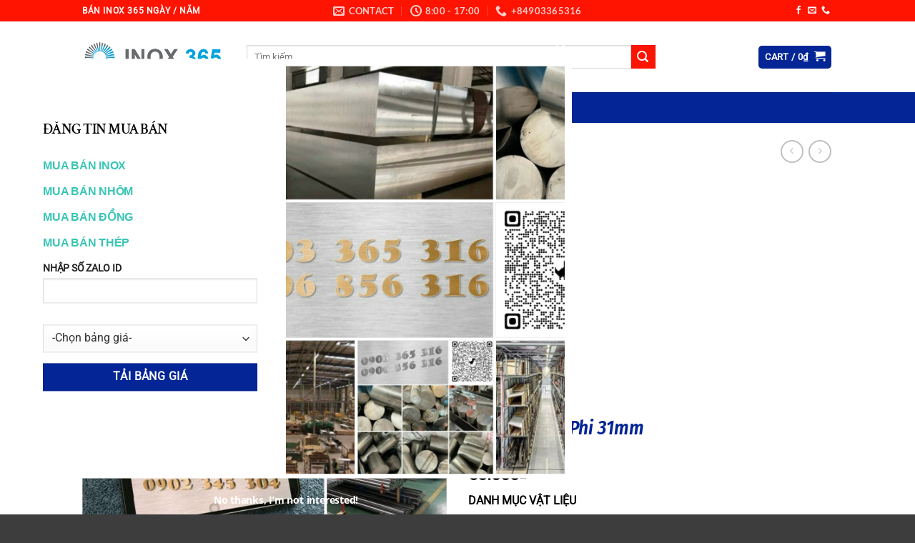

--- FILE ---
content_type: text/html; charset=UTF-8
request_url: https://www.inox365.vn/inox/lap-inox-314-phi-31mm/
body_size: 44382
content:
<!DOCTYPE html>
<html lang="en-US" prefix="og: https://ogp.me/ns#" class="loading-site no-js">
<head><script data-no-optimize="1">var litespeed_docref=sessionStorage.getItem("litespeed_docref");litespeed_docref&&(Object.defineProperty(document,"referrer",{get:function(){return litespeed_docref}}),sessionStorage.removeItem("litespeed_docref"));</script>
	<meta charset="UTF-8" />
	<link rel="profile" href="https://gmpg.org/xfn/11" />
	<link rel="pingback" href="https://www.inox365.vn/xmlrpc.php" />

	<script>(function(html){html.className = html.className.replace(/\bno-js\b/,'js')})(document.documentElement);</script>
	<style>img:is([sizes="auto" i], [sizes^="auto," i]) { contain-intrinsic-size: 3000px 1500px }</style>
	<meta name="viewport" content="width=device-width, initial-scale=1" />
<!-- Search Engine Optimization by Rank Math - https://rankmath.com/ -->
<title>Láp Inox 314 Phi 31mm - Inox365 - 0903 365 316</title>
<meta name="description" content="[block id=&quot;01_short_description&quot;]"/>
<meta name="robots" content="follow, index, max-snippet:-1, max-video-preview:-1, max-image-preview:large"/>
<link rel="canonical" href="https://www.inox365.vn/inox/lap-inox-314-phi-31mm/" />
<meta property="og:locale" content="en_US" />
<meta property="og:type" content="product" />
<meta property="og:title" content="Láp Inox 314 Phi 31mm - Inox365 - 0903 365 316" />
<meta property="og:description" content="[block id=&quot;01_short_description&quot;]" />
<meta property="og:url" content="https://www.inox365.vn/inox/lap-inox-314-phi-31mm/" />
<meta property="og:site_name" content="Inox365" />
<meta property="og:image" content="https://www.inox365.vn/wp-content/uploads/sites/4/Inox_Lap_Tron_Dac_004.jpg" />
<meta property="og:image:secure_url" content="https://www.inox365.vn/wp-content/uploads/sites/4/Inox_Lap_Tron_Dac_004.jpg" />
<meta property="og:image:width" content="1284" />
<meta property="og:image:height" content="1255" />
<meta property="og:image:alt" content="Láp Inox 314 Phi 31mm" />
<meta property="og:image:type" content="image/jpeg" />
<meta property="product:price:amount" content="50000" />
<meta property="product:price:currency" content="VND" />
<meta property="product:availability" content="instock" />
<meta name="twitter:card" content="summary_large_image" />
<meta name="twitter:title" content="Láp Inox 314 Phi 31mm - Inox365 - 0903 365 316" />
<meta name="twitter:description" content="[block id=&quot;01_short_description&quot;]" />
<meta name="twitter:creator" content="@KimLoaiG7" />
<meta name="twitter:image" content="https://www.inox365.vn/wp-content/uploads/sites/4/Inox_Lap_Tron_Dac_004.jpg" />
<meta name="twitter:label1" content="Price" />
<meta name="twitter:data1" content="50.000&#8363;" />
<meta name="twitter:label2" content="Availability" />
<meta name="twitter:data2" content="In stock" />
<script type="application/ld+json" class="rank-math-schema">{"@context":"https://schema.org","@graph":[{"@type":"Organization","@id":"https://www.inox365.vn/#organization","name":"Inox365 - 0903 365 316","url":"https://www.inox365.vn"},{"@type":"WebSite","@id":"https://www.inox365.vn/#website","url":"https://www.inox365.vn","name":"Inox365","publisher":{"@id":"https://www.inox365.vn/#organization"},"inLanguage":"en-US"},{"@type":"ImageObject","@id":"https://www.inox365.vn/wp-content/uploads/sites/4/Inox_Lap_Tron_Dac_004.jpg","url":"https://www.inox365.vn/wp-content/uploads/sites/4/Inox_Lap_Tron_Dac_004.jpg","width":"1284","height":"1255","inLanguage":"en-US"},{"@type":"ItemPage","@id":"https://www.inox365.vn/inox/lap-inox-314-phi-31mm/#webpage","url":"https://www.inox365.vn/inox/lap-inox-314-phi-31mm/","name":"L\u00e1p Inox 314 Phi 31mm - Inox365 - 0903 365 316","datePublished":"2022-11-03T11:37:40+07:00","dateModified":"2022-11-03T11:37:40+07:00","isPartOf":{"@id":"https://www.inox365.vn/#website"},"primaryImageOfPage":{"@id":"https://www.inox365.vn/wp-content/uploads/sites/4/Inox_Lap_Tron_Dac_004.jpg"},"inLanguage":"en-US"},{"@type":"Product","name":"L\u00e1p Inox 314 Phi 31mm - Inox365 - 0903 365 316","sku":"il.001439","category":"Inox","mainEntityOfPage":{"@id":"https://www.inox365.vn/inox/lap-inox-314-phi-31mm/#webpage"},"image":[{"@type":"ImageObject","url":"https://www.inox365.vn/wp-content/uploads/sites/4/Inox_Lap_Tron_Dac_004.jpg","height":"1255","width":"1284"}],"offers":{"@type":"Offer","price":"50000","priceCurrency":"VND","priceValidUntil":"2027-12-31","availability":"https://schema.org/InStock","itemCondition":"NewCondition","url":"https://www.inox365.vn/inox/lap-inox-314-phi-31mm/","seller":{"@type":"Organization","@id":"https://www.inox365.vn/","name":"Inox365","url":"https://www.inox365.vn","logo":""}},"@id":"https://www.inox365.vn/inox/lap-inox-314-phi-31mm/#richSnippet"}]}</script>
<!-- /Rank Math WordPress SEO plugin -->

<link rel='dns-prefetch' href='//www.googletagmanager.com' />
<link rel='dns-prefetch' href='//pagead2.googlesyndication.com' />
<link rel='prefetch' href='https://www.inox365.vn/wp-content/themes/flatsome/assets/js/flatsome.js?ver=8e60d746741250b4dd4e' />
<link rel='prefetch' href='https://www.inox365.vn/wp-content/themes/flatsome/assets/js/chunk.slider.js?ver=3.19.6' />
<link rel='prefetch' href='https://www.inox365.vn/wp-content/themes/flatsome/assets/js/chunk.popups.js?ver=3.19.6' />
<link rel='prefetch' href='https://www.inox365.vn/wp-content/themes/flatsome/assets/js/chunk.tooltips.js?ver=3.19.6' />
<link rel='prefetch' href='https://www.inox365.vn/wp-content/themes/flatsome/assets/js/woocommerce.js?ver=dd6035ce106022a74757' />
<link rel="alternate" type="application/rss+xml" title="Inox365 - 0903 365 316 &raquo; Feed" href="https://www.inox365.vn/feed/" />
<link rel="alternate" type="application/rss+xml" title="Inox365 - 0903 365 316 &raquo; Comments Feed" href="https://www.inox365.vn/comments/feed/" />
<link rel="alternate" type="application/rss+xml" title="Inox365 - 0903 365 316 &raquo; Láp Inox 314 Phi 31mm Comments Feed" href="https://www.inox365.vn/inox/lap-inox-314-phi-31mm/feed/" />
<script type="text/javascript">
/* <![CDATA[ */
window._wpemojiSettings = {"baseUrl":"https:\/\/s.w.org\/images\/core\/emoji\/16.0.1\/72x72\/","ext":".png","svgUrl":"https:\/\/s.w.org\/images\/core\/emoji\/16.0.1\/svg\/","svgExt":".svg","source":{"wpemoji":"https:\/\/www.inox365.vn\/wp-includes\/js\/wp-emoji.js?ver=6.8.2","twemoji":"https:\/\/www.inox365.vn\/wp-includes\/js\/twemoji.js?ver=6.8.2"}};
/**
 * @output wp-includes/js/wp-emoji-loader.js
 */

/**
 * Emoji Settings as exported in PHP via _print_emoji_detection_script().
 * @typedef WPEmojiSettings
 * @type {object}
 * @property {?object} source
 * @property {?string} source.concatemoji
 * @property {?string} source.twemoji
 * @property {?string} source.wpemoji
 * @property {?boolean} DOMReady
 * @property {?Function} readyCallback
 */

/**
 * Support tests.
 * @typedef SupportTests
 * @type {object}
 * @property {?boolean} flag
 * @property {?boolean} emoji
 */

/**
 * IIFE to detect emoji support and load Twemoji if needed.
 *
 * @param {Window} window
 * @param {Document} document
 * @param {WPEmojiSettings} settings
 */
( function wpEmojiLoader( window, document, settings ) {
	if ( typeof Promise === 'undefined' ) {
		return;
	}

	var sessionStorageKey = 'wpEmojiSettingsSupports';
	var tests = [ 'flag', 'emoji' ];

	/**
	 * Checks whether the browser supports offloading to a Worker.
	 *
	 * @since 6.3.0
	 *
	 * @private
	 *
	 * @returns {boolean}
	 */
	function supportsWorkerOffloading() {
		return (
			typeof Worker !== 'undefined' &&
			typeof OffscreenCanvas !== 'undefined' &&
			typeof URL !== 'undefined' &&
			URL.createObjectURL &&
			typeof Blob !== 'undefined'
		);
	}

	/**
	 * @typedef SessionSupportTests
	 * @type {object}
	 * @property {number} timestamp
	 * @property {SupportTests} supportTests
	 */

	/**
	 * Get support tests from session.
	 *
	 * @since 6.3.0
	 *
	 * @private
	 *
	 * @returns {?SupportTests} Support tests, or null if not set or older than 1 week.
	 */
	function getSessionSupportTests() {
		try {
			/** @type {SessionSupportTests} */
			var item = JSON.parse(
				sessionStorage.getItem( sessionStorageKey )
			);
			if (
				typeof item === 'object' &&
				typeof item.timestamp === 'number' &&
				new Date().valueOf() < item.timestamp + 604800 && // Note: Number is a week in seconds.
				typeof item.supportTests === 'object'
			) {
				return item.supportTests;
			}
		} catch ( e ) {}
		return null;
	}

	/**
	 * Persist the supports in session storage.
	 *
	 * @since 6.3.0
	 *
	 * @private
	 *
	 * @param {SupportTests} supportTests Support tests.
	 */
	function setSessionSupportTests( supportTests ) {
		try {
			/** @type {SessionSupportTests} */
			var item = {
				supportTests: supportTests,
				timestamp: new Date().valueOf()
			};

			sessionStorage.setItem(
				sessionStorageKey,
				JSON.stringify( item )
			);
		} catch ( e ) {}
	}

	/**
	 * Checks if two sets of Emoji characters render the same visually.
	 *
	 * This is used to determine if the browser is rendering an emoji with multiple data points
	 * correctly. set1 is the emoji in the correct form, using a zero-width joiner. set2 is the emoji
	 * in the incorrect form, using a zero-width space. If the two sets render the same, then the browser
	 * does not support the emoji correctly.
	 *
	 * This function may be serialized to run in a Worker. Therefore, it cannot refer to variables from the containing
	 * scope. Everything must be passed by parameters.
	 *
	 * @since 4.9.0
	 *
	 * @private
	 *
	 * @param {CanvasRenderingContext2D} context 2D Context.
	 * @param {string} set1 Set of Emoji to test.
	 * @param {string} set2 Set of Emoji to test.
	 *
	 * @return {boolean} True if the two sets render the same.
	 */
	function emojiSetsRenderIdentically( context, set1, set2 ) {
		// Cleanup from previous test.
		context.clearRect( 0, 0, context.canvas.width, context.canvas.height );
		context.fillText( set1, 0, 0 );
		var rendered1 = new Uint32Array(
			context.getImageData(
				0,
				0,
				context.canvas.width,
				context.canvas.height
			).data
		);

		// Cleanup from previous test.
		context.clearRect( 0, 0, context.canvas.width, context.canvas.height );
		context.fillText( set2, 0, 0 );
		var rendered2 = new Uint32Array(
			context.getImageData(
				0,
				0,
				context.canvas.width,
				context.canvas.height
			).data
		);

		return rendered1.every( function ( rendered2Data, index ) {
			return rendered2Data === rendered2[ index ];
		} );
	}

	/**
	 * Checks if the center point of a single emoji is empty.
	 *
	 * This is used to determine if the browser is rendering an emoji with a single data point
	 * correctly. The center point of an incorrectly rendered emoji will be empty. A correctly
	 * rendered emoji will have a non-zero value at the center point.
	 *
	 * This function may be serialized to run in a Worker. Therefore, it cannot refer to variables from the containing
	 * scope. Everything must be passed by parameters.
	 *
	 * @since 6.8.2
	 *
	 * @private
	 *
	 * @param {CanvasRenderingContext2D} context 2D Context.
	 * @param {string} emoji Emoji to test.
	 *
	 * @return {boolean} True if the center point is empty.
	 */
	function emojiRendersEmptyCenterPoint( context, emoji ) {
		// Cleanup from previous test.
		context.clearRect( 0, 0, context.canvas.width, context.canvas.height );
		context.fillText( emoji, 0, 0 );

		// Test if the center point (16, 16) is empty (0,0,0,0).
		var centerPoint = context.getImageData(16, 16, 1, 1);
		for ( var i = 0; i < centerPoint.data.length; i++ ) {
			if ( centerPoint.data[ i ] !== 0 ) {
				// Stop checking the moment it's known not to be empty.
				return false;
			}
		}

		return true;
	}

	/**
	 * Determines if the browser properly renders Emoji that Twemoji can supplement.
	 *
	 * This function may be serialized to run in a Worker. Therefore, it cannot refer to variables from the containing
	 * scope. Everything must be passed by parameters.
	 *
	 * @since 4.2.0
	 *
	 * @private
	 *
	 * @param {CanvasRenderingContext2D} context 2D Context.
	 * @param {string} type Whether to test for support of "flag" or "emoji".
	 * @param {Function} emojiSetsRenderIdentically Reference to emojiSetsRenderIdentically function, needed due to minification.
	 * @param {Function} emojiRendersEmptyCenterPoint Reference to emojiRendersEmptyCenterPoint function, needed due to minification.
	 *
	 * @return {boolean} True if the browser can render emoji, false if it cannot.
	 */
	function browserSupportsEmoji( context, type, emojiSetsRenderIdentically, emojiRendersEmptyCenterPoint ) {
		var isIdentical;

		switch ( type ) {
			case 'flag':
				/*
				 * Test for Transgender flag compatibility. Added in Unicode 13.
				 *
				 * To test for support, we try to render it, and compare the rendering to how it would look if
				 * the browser doesn't render it correctly (white flag emoji + transgender symbol).
				 */
				isIdentical = emojiSetsRenderIdentically(
					context,
					'\uD83C\uDFF3\uFE0F\u200D\u26A7\uFE0F', // as a zero-width joiner sequence
					'\uD83C\uDFF3\uFE0F\u200B\u26A7\uFE0F' // separated by a zero-width space
				);

				if ( isIdentical ) {
					return false;
				}

				/*
				 * Test for Sark flag compatibility. This is the least supported of the letter locale flags,
				 * so gives us an easy test for full support.
				 *
				 * To test for support, we try to render it, and compare the rendering to how it would look if
				 * the browser doesn't render it correctly ([C] + [Q]).
				 */
				isIdentical = emojiSetsRenderIdentically(
					context,
					'\uD83C\uDDE8\uD83C\uDDF6', // as the sequence of two code points
					'\uD83C\uDDE8\u200B\uD83C\uDDF6' // as the two code points separated by a zero-width space
				);

				if ( isIdentical ) {
					return false;
				}

				/*
				 * Test for English flag compatibility. England is a country in the United Kingdom, it
				 * does not have a two letter locale code but rather a five letter sub-division code.
				 *
				 * To test for support, we try to render it, and compare the rendering to how it would look if
				 * the browser doesn't render it correctly (black flag emoji + [G] + [B] + [E] + [N] + [G]).
				 */
				isIdentical = emojiSetsRenderIdentically(
					context,
					// as the flag sequence
					'\uD83C\uDFF4\uDB40\uDC67\uDB40\uDC62\uDB40\uDC65\uDB40\uDC6E\uDB40\uDC67\uDB40\uDC7F',
					// with each code point separated by a zero-width space
					'\uD83C\uDFF4\u200B\uDB40\uDC67\u200B\uDB40\uDC62\u200B\uDB40\uDC65\u200B\uDB40\uDC6E\u200B\uDB40\uDC67\u200B\uDB40\uDC7F'
				);

				return ! isIdentical;
			case 'emoji':
				/*
				 * Does Emoji 16.0 cause the browser to go splat?
				 *
				 * To test for Emoji 16.0 support, try to render a new emoji: Splatter.
				 *
				 * The splatter emoji is a single code point emoji. Testing for browser support
				 * required testing the center point of the emoji to see if it is empty.
				 *
				 * 0xD83E 0xDEDF (\uD83E\uDEDF) == 🫟 Splatter.
				 *
				 * When updating this test, please ensure that the emoji is either a single code point
				 * or switch to using the emojiSetsRenderIdentically function and testing with a zero-width
				 * joiner vs a zero-width space.
				 */
				var notSupported = emojiRendersEmptyCenterPoint( context, '\uD83E\uDEDF' );
				return ! notSupported;
		}

		return false;
	}

	/**
	 * Checks emoji support tests.
	 *
	 * This function may be serialized to run in a Worker. Therefore, it cannot refer to variables from the containing
	 * scope. Everything must be passed by parameters.
	 *
	 * @since 6.3.0
	 *
	 * @private
	 *
	 * @param {string[]} tests Tests.
	 * @param {Function} browserSupportsEmoji Reference to browserSupportsEmoji function, needed due to minification.
	 * @param {Function} emojiSetsRenderIdentically Reference to emojiSetsRenderIdentically function, needed due to minification.
	 * @param {Function} emojiRendersEmptyCenterPoint Reference to emojiRendersEmptyCenterPoint function, needed due to minification.
	 *
	 * @return {SupportTests} Support tests.
	 */
	function testEmojiSupports( tests, browserSupportsEmoji, emojiSetsRenderIdentically, emojiRendersEmptyCenterPoint ) {
		var canvas;
		if (
			typeof WorkerGlobalScope !== 'undefined' &&
			self instanceof WorkerGlobalScope
		) {
			canvas = new OffscreenCanvas( 300, 150 ); // Dimensions are default for HTMLCanvasElement.
		} else {
			canvas = document.createElement( 'canvas' );
		}

		var context = canvas.getContext( '2d', { willReadFrequently: true } );

		/*
		 * Chrome on OS X added native emoji rendering in M41. Unfortunately,
		 * it doesn't work when the font is bolder than 500 weight. So, we
		 * check for bold rendering support to avoid invisible emoji in Chrome.
		 */
		context.textBaseline = 'top';
		context.font = '600 32px Arial';

		var supports = {};
		tests.forEach( function ( test ) {
			supports[ test ] = browserSupportsEmoji( context, test, emojiSetsRenderIdentically, emojiRendersEmptyCenterPoint );
		} );
		return supports;
	}

	/**
	 * Adds a script to the head of the document.
	 *
	 * @ignore
	 *
	 * @since 4.2.0
	 *
	 * @param {string} src The url where the script is located.
	 *
	 * @return {void}
	 */
	function addScript( src ) {
		var script = document.createElement( 'script' );
		script.src = src;
		script.defer = true;
		document.head.appendChild( script );
	}

	settings.supports = {
		everything: true,
		everythingExceptFlag: true
	};

	// Create a promise for DOMContentLoaded since the worker logic may finish after the event has fired.
	var domReadyPromise = new Promise( function ( resolve ) {
		document.addEventListener( 'DOMContentLoaded', resolve, {
			once: true
		} );
	} );

	// Obtain the emoji support from the browser, asynchronously when possible.
	new Promise( function ( resolve ) {
		var supportTests = getSessionSupportTests();
		if ( supportTests ) {
			resolve( supportTests );
			return;
		}

		if ( supportsWorkerOffloading() ) {
			try {
				// Note that the functions are being passed as arguments due to minification.
				var workerScript =
					'postMessage(' +
					testEmojiSupports.toString() +
					'(' +
					[
						JSON.stringify( tests ),
						browserSupportsEmoji.toString(),
						emojiSetsRenderIdentically.toString(),
						emojiRendersEmptyCenterPoint.toString()
					].join( ',' ) +
					'));';
				var blob = new Blob( [ workerScript ], {
					type: 'text/javascript'
				} );
				var worker = new Worker( URL.createObjectURL( blob ), { name: 'wpTestEmojiSupports' } );
				worker.onmessage = function ( event ) {
					supportTests = event.data;
					setSessionSupportTests( supportTests );
					worker.terminate();
					resolve( supportTests );
				};
				return;
			} catch ( e ) {}
		}

		supportTests = testEmojiSupports( tests, browserSupportsEmoji, emojiSetsRenderIdentically, emojiRendersEmptyCenterPoint );
		setSessionSupportTests( supportTests );
		resolve( supportTests );
	} )
		// Once the browser emoji support has been obtained from the session, finalize the settings.
		.then( function ( supportTests ) {
			/*
			 * Tests the browser support for flag emojis and other emojis, and adjusts the
			 * support settings accordingly.
			 */
			for ( var test in supportTests ) {
				settings.supports[ test ] = supportTests[ test ];

				settings.supports.everything =
					settings.supports.everything && settings.supports[ test ];

				if ( 'flag' !== test ) {
					settings.supports.everythingExceptFlag =
						settings.supports.everythingExceptFlag &&
						settings.supports[ test ];
				}
			}

			settings.supports.everythingExceptFlag =
				settings.supports.everythingExceptFlag &&
				! settings.supports.flag;

			// Sets DOMReady to false and assigns a ready function to settings.
			settings.DOMReady = false;
			settings.readyCallback = function () {
				settings.DOMReady = true;
			};
		} )
		.then( function () {
			return domReadyPromise;
		} )
		.then( function () {
			// When the browser can not render everything we need to load a polyfill.
			if ( ! settings.supports.everything ) {
				settings.readyCallback();

				var src = settings.source || {};

				if ( src.concatemoji ) {
					addScript( src.concatemoji );
				} else if ( src.wpemoji && src.twemoji ) {
					addScript( src.twemoji );
					addScript( src.wpemoji );
				}
			}
		} );
} )( window, document, window._wpemojiSettings );

/* ]]> */
</script>

<style id='wp-emoji-styles-inline-css' type='text/css'>

	img.wp-smiley, img.emoji {
		display: inline !important;
		border: none !important;
		box-shadow: none !important;
		height: 1em !important;
		width: 1em !important;
		margin: 0 0.07em !important;
		vertical-align: -0.1em !important;
		background: none !important;
		padding: 0 !important;
	}
</style>
<style id='wp-block-library-inline-css' type='text/css'>
:root{
  --wp-admin-theme-color:#007cba;
  --wp-admin-theme-color--rgb:0, 124, 186;
  --wp-admin-theme-color-darker-10:#006ba1;
  --wp-admin-theme-color-darker-10--rgb:0, 107, 161;
  --wp-admin-theme-color-darker-20:#005a87;
  --wp-admin-theme-color-darker-20--rgb:0, 90, 135;
  --wp-admin-border-width-focus:2px;
  --wp-block-synced-color:#7a00df;
  --wp-block-synced-color--rgb:122, 0, 223;
  --wp-bound-block-color:var(--wp-block-synced-color);
}
@media (min-resolution:192dpi){
  :root{
    --wp-admin-border-width-focus:1.5px;
  }
}
.wp-element-button{
  cursor:pointer;
}

:root{
  --wp--preset--font-size--normal:16px;
  --wp--preset--font-size--huge:42px;
}
:root .has-very-light-gray-background-color{
  background-color:#eee;
}
:root .has-very-dark-gray-background-color{
  background-color:#313131;
}
:root .has-very-light-gray-color{
  color:#eee;
}
:root .has-very-dark-gray-color{
  color:#313131;
}
:root .has-vivid-green-cyan-to-vivid-cyan-blue-gradient-background{
  background:linear-gradient(135deg, #00d084, #0693e3);
}
:root .has-purple-crush-gradient-background{
  background:linear-gradient(135deg, #34e2e4, #4721fb 50%, #ab1dfe);
}
:root .has-hazy-dawn-gradient-background{
  background:linear-gradient(135deg, #faaca8, #dad0ec);
}
:root .has-subdued-olive-gradient-background{
  background:linear-gradient(135deg, #fafae1, #67a671);
}
:root .has-atomic-cream-gradient-background{
  background:linear-gradient(135deg, #fdd79a, #004a59);
}
:root .has-nightshade-gradient-background{
  background:linear-gradient(135deg, #330968, #31cdcf);
}
:root .has-midnight-gradient-background{
  background:linear-gradient(135deg, #020381, #2874fc);
}

.has-regular-font-size{
  font-size:1em;
}

.has-larger-font-size{
  font-size:2.625em;
}

.has-normal-font-size{
  font-size:var(--wp--preset--font-size--normal);
}

.has-huge-font-size{
  font-size:var(--wp--preset--font-size--huge);
}

.has-text-align-center{
  text-align:center;
}

.has-text-align-left{
  text-align:left;
}

.has-text-align-right{
  text-align:right;
}

#end-resizable-editor-section{
  display:none;
}

.aligncenter{
  clear:both;
}

.items-justified-left{
  justify-content:flex-start;
}

.items-justified-center{
  justify-content:center;
}

.items-justified-right{
  justify-content:flex-end;
}

.items-justified-space-between{
  justify-content:space-between;
}

.screen-reader-text{
  border:0;
  clip-path:inset(50%);
  height:1px;
  margin:-1px;
  overflow:hidden;
  padding:0;
  position:absolute;
  width:1px;
  word-wrap:normal !important;
}

.screen-reader-text:focus{
  background-color:#ddd;
  clip-path:none;
  color:#444;
  display:block;
  font-size:1em;
  height:auto;
  left:5px;
  line-height:normal;
  padding:15px 23px 14px;
  text-decoration:none;
  top:5px;
  width:auto;
  z-index:100000;
}
html :where(.has-border-color){
  border-style:solid;
}

html :where([style*=border-top-color]){
  border-top-style:solid;
}

html :where([style*=border-right-color]){
  border-right-style:solid;
}

html :where([style*=border-bottom-color]){
  border-bottom-style:solid;
}

html :where([style*=border-left-color]){
  border-left-style:solid;
}

html :where([style*=border-width]){
  border-style:solid;
}

html :where([style*=border-top-width]){
  border-top-style:solid;
}

html :where([style*=border-right-width]){
  border-right-style:solid;
}

html :where([style*=border-bottom-width]){
  border-bottom-style:solid;
}

html :where([style*=border-left-width]){
  border-left-style:solid;
}
html :where(img[class*=wp-image-]){
  height:auto;
  max-width:100%;
}
:where(figure){
  margin:0 0 1em;
}

html :where(.is-position-sticky){
  --wp-admin--admin-bar--position-offset:var(--wp-admin--admin-bar--height, 0px);
}

@media screen and (max-width:600px){
  html :where(.is-position-sticky){
    --wp-admin--admin-bar--position-offset:0px;
  }
}
</style>
<link rel='stylesheet' id='contact-form-7-css' href='https://www.inox365.vn/wp-content/plugins/contact-form-7/includes/css/styles.css?ver=6.1.1' type='text/css' media='all' />
<link rel='stylesheet' id='photoswipe-css' href='https://www.inox365.vn/wp-content/plugins/woocommerce/assets/css/photoswipe/photoswipe.min.css?ver=10.1.2' type='text/css' media='all' />
<link rel='stylesheet' id='photoswipe-default-skin-css' href='https://www.inox365.vn/wp-content/plugins/woocommerce/assets/css/photoswipe/default-skin/default-skin.min.css?ver=10.1.2' type='text/css' media='all' />
<style id='woocommerce-inline-inline-css' type='text/css'>
.woocommerce form .form-row .required { visibility: visible; }
</style>
<link rel='stylesheet' id='brands-styles-css' href='https://www.inox365.vn/wp-content/plugins/woocommerce/assets/css/brands.css?ver=10.1.2' type='text/css' media='all' />
<link rel='stylesheet' id='flatsome-main-css' href='https://www.inox365.vn/wp-content/themes/flatsome/assets/css/flatsome.css?ver=3.19.6' type='text/css' media='all' />
<style id='flatsome-main-inline-css' type='text/css'>
@font-face {
				font-family: "fl-icons";
				font-display: block;
				src: url(https://www.inox365.vn/wp-content/themes/flatsome/assets/css/icons/fl-icons.eot?v=3.19.6);
				src:
					url(https://www.inox365.vn/wp-content/themes/flatsome/assets/css/icons/fl-icons.eot#iefix?v=3.19.6) format("embedded-opentype"),
					url(https://www.inox365.vn/wp-content/themes/flatsome/assets/css/icons/fl-icons.woff2?v=3.19.6) format("woff2"),
					url(https://www.inox365.vn/wp-content/themes/flatsome/assets/css/icons/fl-icons.ttf?v=3.19.6) format("truetype"),
					url(https://www.inox365.vn/wp-content/themes/flatsome/assets/css/icons/fl-icons.woff?v=3.19.6) format("woff"),
					url(https://www.inox365.vn/wp-content/themes/flatsome/assets/css/icons/fl-icons.svg?v=3.19.6#fl-icons) format("svg");
			}
</style>
<link rel='stylesheet' id='flatsome-shop-css' href='https://www.inox365.vn/wp-content/themes/flatsome/assets/css/flatsome-shop.css?ver=3.19.6' type='text/css' media='all' />
<link rel='stylesheet' id='flatsome-style-css' href='https://www.inox365.vn/wp-content/themes/flatsome-child/style.css?ver=3.0' type='text/css' media='all' />
<script type="text/javascript" src="https://www.inox365.vn/wp-includes/js/jquery/jquery.js?ver=3.7.1" id="jquery-core-js"></script>
<script type="text/javascript" src="https://www.inox365.vn/wp-includes/js/jquery/jquery-migrate.js?ver=3.4.1" id="jquery-migrate-js"></script>
<script type="text/javascript" src="https://www.inox365.vn/wp-content/plugins/woocommerce/assets/js/jquery-blockui/jquery.blockUI.js?ver=2.7.0-wc.10.1.2" id="jquery-blockui-js" data-wp-strategy="defer"></script>
<script type="text/javascript" id="wc-add-to-cart-js-extra">
/* <![CDATA[ */
var wc_add_to_cart_params = {"ajax_url":"\/wp-admin\/admin-ajax.php","wc_ajax_url":"\/?wc-ajax=%%endpoint%%","i18n_view_cart":"View cart","cart_url":"https:\/\/www.inox365.vn\/gio-hang\/","is_cart":"","cart_redirect_after_add":"yes"};
/* ]]> */
</script>
<script type="text/javascript" src="https://www.inox365.vn/wp-content/plugins/woocommerce/assets/js/frontend/add-to-cart.js?ver=10.1.2" id="wc-add-to-cart-js" defer="defer" data-wp-strategy="defer"></script>
<script type="text/javascript" src="https://www.inox365.vn/wp-content/plugins/woocommerce/assets/js/photoswipe/photoswipe.js?ver=4.1.1-wc.10.1.2" id="photoswipe-js" defer="defer" data-wp-strategy="defer"></script>
<script type="text/javascript" src="https://www.inox365.vn/wp-content/plugins/woocommerce/assets/js/photoswipe/photoswipe-ui-default.js?ver=4.1.1-wc.10.1.2" id="photoswipe-ui-default-js" defer="defer" data-wp-strategy="defer"></script>
<script type="text/javascript" id="wc-single-product-js-extra">
/* <![CDATA[ */
var wc_single_product_params = {"i18n_required_rating_text":"Please select a rating","i18n_rating_options":["1 of 5 stars","2 of 5 stars","3 of 5 stars","4 of 5 stars","5 of 5 stars"],"i18n_product_gallery_trigger_text":"View full-screen image gallery","review_rating_required":"yes","flexslider":{"rtl":false,"animation":"slide","smoothHeight":true,"directionNav":false,"controlNav":"thumbnails","slideshow":false,"animationSpeed":500,"animationLoop":false,"allowOneSlide":false},"zoom_enabled":"","zoom_options":[],"photoswipe_enabled":"1","photoswipe_options":{"shareEl":false,"closeOnScroll":false,"history":false,"hideAnimationDuration":0,"showAnimationDuration":0},"flexslider_enabled":""};
/* ]]> */
</script>
<script type="text/javascript" src="https://www.inox365.vn/wp-content/plugins/woocommerce/assets/js/frontend/single-product.js?ver=10.1.2" id="wc-single-product-js" defer="defer" data-wp-strategy="defer"></script>
<script type="text/javascript" src="https://www.inox365.vn/wp-content/plugins/woocommerce/assets/js/js-cookie/js.cookie.js?ver=2.1.4-wc.10.1.2" id="js-cookie-js" data-wp-strategy="defer"></script>

<!-- Google tag (gtag.js) snippet added by Site Kit -->
<!-- Google Analytics snippet added by Site Kit -->
<script type="text/javascript" src="https://www.googletagmanager.com/gtag/js?id=G-EVRVY4KRXZ" id="google_gtagjs-js" async></script>
<script type="text/javascript" id="google_gtagjs-js-after">
/* <![CDATA[ */
window.dataLayer = window.dataLayer || [];function gtag(){dataLayer.push(arguments);}
gtag("set","linker",{"domains":["www.inox365.vn"]});
gtag("js", new Date());
gtag("set", "developer_id.dZTNiMT", true);
gtag("config", "G-EVRVY4KRXZ");
/* ]]> */
</script>
<link rel="https://api.w.org/" href="https://www.inox365.vn/wp-json/" /><link rel="alternate" title="JSON" type="application/json" href="https://www.inox365.vn/wp-json/wp/v2/product/24896" /><link rel="EditURI" type="application/rsd+xml" title="RSD" href="https://www.inox365.vn/xmlrpc.php?rsd" />
<meta name="generator" content="WordPress 6.8.2" />
<link rel='shortlink' href='https://www.inox365.vn/?p=24896' />
<link rel="alternate" title="oEmbed (JSON)" type="application/json+oembed" href="https://www.inox365.vn/wp-json/oembed/1.0/embed?url=https%3A%2F%2Fwww.inox365.vn%2Finox%2Flap-inox-314-phi-31mm%2F" />
<link rel="alternate" title="oEmbed (XML)" type="text/xml+oembed" href="https://www.inox365.vn/wp-json/oembed/1.0/embed?url=https%3A%2F%2Fwww.inox365.vn%2Finox%2Flap-inox-314-phi-31mm%2F&#038;format=xml" />
<meta name="generator" content="Site Kit by Google 1.160.1" />			<link rel="preload" href="https://www.inox365.vn/wp-content/plugins/hustle/assets/hustle-ui/fonts/hustle-icons-font.woff2" as="font" type="font/woff2" crossorigin>
		<!-- Google site verification - Google for WooCommerce -->
<meta name="google-site-verification" content="BKAK6HGuRDOsoyLm-8E8kMYrLzjJzHv9LXNIjzWnUFc" />
<!-- Global site tag (gtag.js) - Google Analytics -->
<script async src="https://www.googletagmanager.com/gtag/js?id=UA-169224022-1"></script>
<script>
  window.dataLayer = window.dataLayer || [];
  function gtag(){dataLayer.push(arguments);}
  gtag('js', new Date());

  gtag('config', 'UA-169224022-1');
  gtag('config', 'AW-607108370');
  gtag('config', 'AW-607108370');
</script>
<meta name="google-adsense-account" content="ca-pub-9268044345064449">	<noscript><style>.woocommerce-product-gallery{ opacity: 1 !important; }</style></noscript>
	
<!-- Google AdSense meta tags added by Site Kit -->
<meta name="google-adsense-platform-account" content="ca-host-pub-2644536267352236">
<meta name="google-adsense-platform-domain" content="sitekit.withgoogle.com">
<!-- End Google AdSense meta tags added by Site Kit -->
<style id="hustle-module-3-0-styles" class="hustle-module-styles hustle-module-styles-3">@media screen and (min-width: 783px) {.hustle-ui:not(.hustle-size--small).module_id_3 .hustle-slidein-content .hustle-info {max-width: 800px;}}.hustle-ui.module_id_3  .hustle-slidein-content {-moz-box-shadow: 0px 0px 0px 0px rgba(0,0,0,0.4);-webkit-box-shadow: 0px 0px 0px 0px rgba(0,0,0,0.4);box-shadow: 0px 0px 0px 0px rgba(0,0,0,0.4);}@media screen and (min-width: 783px) {.hustle-ui:not(.hustle-size--small).module_id_3  .hustle-slidein-content {-moz-box-shadow: 0px 0px 0px 0px rgba(0,0,0,0.4);-webkit-box-shadow: 0px 0px 0px 0px rgba(0,0,0,0.4);box-shadow: 0px 0px 0px 0px rgba(0,0,0,0.4);}} .hustle-ui.module_id_3 .hustle-layout {margin: 0px 0px 0px 0px;padding: 30px 30px 30px 30px;border-width: 0px 0px 0px 0px;border-style: solid;border-color: #ffffff;border-radius: 0px 0px 0px 0px;overflow: hidden;background-color: #ffffff;}@media screen and (min-width: 783px) {.hustle-ui:not(.hustle-size--small).module_id_3 .hustle-layout {margin: 0px 0px 0px 0px;padding: 10px 10px 10px 10px;border-width: 0px 0px 0px 0px;border-style: solid;border-radius: 0px 0px 0px 0px;}} .hustle-ui.module_id_3 .hustle-layout .hustle-layout-content {padding: 0px 0px 0px 0px;border-width: 0px 0px 0px 0px;border-style: solid;border-radius: 0px 0px 0px 0px;border-color: rgba(0,0,0,0);background-color: rgba(0,0,0,0);-moz-box-shadow: 0px 0px 0px 0px rgba(0,0,0,0);-webkit-box-shadow: 0px 0px 0px 0px rgba(0,0,0,0);box-shadow: 0px 0px 0px 0px rgba(0,0,0,0);}.hustle-ui.module_id_3 .hustle-main-wrapper {position: relative;padding:32px 0 0;}@media screen and (min-width: 783px) {.hustle-ui:not(.hustle-size--small).module_id_3 .hustle-layout .hustle-layout-content {padding: 0px 0px 0px 0px;border-width: 0px 0px 0px 0px;border-style: solid;border-radius: 0px 0px 0px 0px;-moz-box-shadow: 0px 0px 0px 0px rgba(0,0,0,0);-webkit-box-shadow: 0px 0px 0px 0px rgba(0,0,0,0);box-shadow: 0px 0px 0px 0px rgba(0,0,0,0);}}@media screen and (min-width: 783px) {.hustle-ui:not(.hustle-size--small).module_id_3 .hustle-main-wrapper {padding:32px 0 0;}}.hustle-ui.module_id_3 .hustle-layout .hustle-image {background-color: #ffffff;}.hustle-ui.module_id_3 .hustle-layout .hustle-image {height: 18rem;overflow: hidden;}@media screen and (min-width: 783px) {.hustle-ui:not(.hustle-size--small).module_id_3 .hustle-layout .hustle-image {max-width: 50%;height: auto;min-height: 0;-webkit-box-flex: 0;-ms-flex: 0 0 50%;flex: 0 0 50%;}}.hustle-ui.module_id_3 .hustle-layout .hustle-image img {width: 100%;max-width: unset;height: 100%;display: block;position: absolute;object-fit: cover;-ms-interpolation-mode: bicubic;}@media all and (-ms-high-contrast: none), (-ms-high-contrast: active) {.hustle-ui.module_id_3 .hustle-layout .hustle-image img {width: auto;max-width: unset;height: auto;max-height: unset;}}@media screen and (min-width: 783px) {.hustle-ui:not(.hustle-size--small).module_id_3 .hustle-layout .hustle-image img {width: 100%;max-width: unset;height: 100%;display: block;position: absolute;object-fit: cover;-ms-interpolation-mode: bicubic;}}@media all and (min-width: 783px) and (-ms-high-contrast: none), (-ms-high-contrast: active) {.hustle-ui:not(.hustle-size--small).module_id_3 .hustle-layout .hustle-image img {width: auto;max-width: unset;height: auto;max-height: unset;}}.hustle-ui.module_id_3 .hustle-layout .hustle-image img {object-position: center -40px;-o-object-position: center -40px;}@media all and (-ms-high-contrast: none), (-ms-high-contrast: active) {.hustle-ui.module_id_3 .hustle-layout .hustle-image img {left: 50%;}}@media all and (-ms-high-contrast: none), (-ms-high-contrast: active) {.hustle-ui.module_id_3 .hustle-layout .hustle-image img {transform: translateX(-50%);-ms-transform: translateX(-50%);-webkit-transform: translateX(-50%);}}@media all and (-ms-high-contrast: none), (-ms-high-contrast: active) {.hustle-ui.module_id_3 .hustle-layout .hustle-image img {top: -40px;}}@media screen and (min-width: 783px) {.hustle-ui:not(.hustle-size--small).module_id_3 .hustle-layout .hustle-image img {object-position: center center;-o-object-position: center center;}}@media all and (min-width: 783px) and (-ms-high-contrast: none), (-ms-high-contrast: active) {.hustle-ui:not(.hustle-size--small).module_id_3 .hustle-layout .hustle-image img {left: 50%;right: auto;}}@media all and (min-width: 783px) and (-ms-high-contrast: none), (-ms-high-contrast: active) {.hustle-ui:not(.hustle-size--small).module_id_3 .hustle-layout .hustle-image img {transform: translate(-50%,-50%);-ms-transform: translate(-50%,-50%);-webkit-transform: translate(-50%,-50%);}}@media all and (min-width: 783px) and (-ms-high-contrast: none), (-ms-high-contrast: active) {.hustle-ui:not(.hustle-size--small).module_id_3 .hustle-layout .hustle-image img {top: 50%;bottom: auto;}}@media all and (min-width: 783px) and (-ms-high-contrast: none), (-ms-high-contrast: active) {.hustle-ui:not(.hustle-size--small).module_id_3 .hustle-layout .hustle-image img {transform: translate(-50%,-50%);-ms-transform: translate(-50%,-50%);-webkit-transform: translate(-50%,-50%);}}  .hustle-ui.module_id_3 .hustle-layout .hustle-content {margin: 0px 0px 0px 0px;padding: 0px 0px 30px 0px;border-width: 0px 0px 0px 0px;border-style: solid;border-radius: 0px 0px 0px 0px;border-color: rgba(0,0,0,0);background-color: rgba(0,0,0,0);-moz-box-shadow: 0px 0px 0px 0px rgba(0,0,0,0);-webkit-box-shadow: 0px 0px 0px 0px rgba(0,0,0,0);box-shadow: 0px 0px 0px 0px rgba(0,0,0,0);}.hustle-ui.module_id_3 .hustle-layout .hustle-content .hustle-content-wrap {padding: 0px 0 30px 0;}@media screen and (min-width: 783px) {.hustle-ui:not(.hustle-size--small).module_id_3 .hustle-layout .hustle-content {margin: 0px 0px 0px 0px;padding: 33px 40px 40px 50px;border-width: 0px 0px 0px 0px;border-style: solid;border-radius: 0px 0px 0px 0px;-moz-box-shadow: 0px 0px 0px 0px rgba(0,0,0,0);-webkit-box-shadow: 0px 0px 0px 0px rgba(0,0,0,0);box-shadow: 0px 0px 0px 0px rgba(0,0,0,0);}.hustle-ui:not(.hustle-size--small).module_id_3 .hustle-layout .hustle-content .hustle-content-wrap {padding: 33px 0 40px 0;}} .hustle-ui.module_id_3 .hustle-layout .hustle-subtitle {display: block;margin: 0px 0px 0px 0px;padding: 0px 0px 0px 0px;border-width: 0px 0px 0px 0px;border-style: solid;border-color: rgba(0,0,0,0);border-radius: 0px 0px 0px 0px;background-color: rgba(0,0,0,0);box-shadow: 0px 0px 0px 0px rgba(0,0,0,0);-moz-box-shadow: 0px 0px 0px 0px rgba(0,0,0,0);-webkit-box-shadow: 0px 0px 0px 0px rgba(0,0,0,0);color: #000000;font: 600 20px/46px Crimson Text;font-style: normal;letter-spacing: -0.75px;text-transform: none;text-decoration: none;text-align: left;}@media screen and (min-width: 783px) {.hustle-ui:not(.hustle-size--small).module_id_3 .hustle-layout .hustle-subtitle {margin: 0px 0px 0px 0px;padding: 0px 0px 0px 0px;border-width: 0px 0px 0px 0px;border-style: solid;border-radius: 0px 0px 0px 0px;box-shadow: 0px 0px 0px 0px rgba(0,0,0,0);-moz-box-shadow: 0px 0px 0px 0px rgba(0,0,0,0);-webkit-box-shadow: 0px 0px 0px 0px rgba(0,0,0,0);font: 600 20px/46px Crimson Text;font-style: normal;letter-spacing: -0.75px;text-transform: none;text-decoration: none;text-align: left;}} .hustle-ui.module_id_3 .hustle-layout .hustle-group-content {margin: 15px 0px 0px 0px;padding: 0px 0px 0px 0px;border-color: rgba(0,0,0,0);border-width: 0px 0px 0px 0px;border-style: solid;color: #666666;}.hustle-ui.module_id_3 .hustle-layout .hustle-group-content b,.hustle-ui.module_id_3 .hustle-layout .hustle-group-content strong {font-weight: bold;}.hustle-ui.module_id_3 .hustle-layout .hustle-group-content a,.hustle-ui.module_id_3 .hustle-layout .hustle-group-content a:visited {color: #38C5B5;}.hustle-ui.module_id_3 .hustle-layout .hustle-group-content a:hover {color: #2DA194;}.hustle-ui.module_id_3 .hustle-layout .hustle-group-content a:focus,.hustle-ui.module_id_3 .hustle-layout .hustle-group-content a:active {color: #2DA194;}@media screen and (min-width: 783px) {.hustle-ui:not(.hustle-size--small).module_id_3 .hustle-layout .hustle-group-content {margin: 15px 0px 0px 0px;padding: 0px 0px 0px 0px;border-width: 0px 0px 0px 0px;border-style: solid;}}.hustle-ui.module_id_3 .hustle-layout .hustle-group-content {color: #666666;font-size: 16px;line-height: 26px;font-family: Roboto;}@media screen and (min-width: 783px) {.hustle-ui:not(.hustle-size--small).module_id_3 .hustle-layout .hustle-group-content {font-size: 16px;line-height: 26px;}}.hustle-ui.module_id_3 .hustle-layout .hustle-group-content p:not([class*="forminator-"]) {margin: 0 0 10px;color: #666666;font: 400 16px/26px Roboto;font-style: normal;letter-spacing: -0.25px;text-transform: none;text-decoration: none;}.hustle-ui.module_id_3 .hustle-layout .hustle-group-content p:not([class*="forminator-"]):last-child {margin-bottom: 0;}@media screen and (min-width: 783px) {.hustle-ui:not(.hustle-size--small).module_id_3 .hustle-layout .hustle-group-content p:not([class*="forminator-"]) {margin: 0 0 10px;font: normal 16px/26px Roboto;font-style: normal;letter-spacing: -0.25px;text-transform: none;text-decoration: none;}.hustle-ui:not(.hustle-size--small).module_id_3 .hustle-layout .hustle-group-content p:not([class*="forminator-"]):last-child {margin-bottom: 0;}}.hustle-ui.module_id_3 .hustle-layout .hustle-group-content h1:not([class*="forminator-"]) {margin: 0 0 10px;color: #666666;font: 700 28px/1.4em Open Sans;font-style: normal;letter-spacing: 0px;text-transform: none;text-decoration: none;}.hustle-ui.module_id_3 .hustle-layout .hustle-group-content h1:not([class*="forminator-"]):last-child {margin-bottom: 0;}@media screen and (min-width: 783px) {.hustle-ui:not(.hustle-size--small).module_id_3 .hustle-layout .hustle-group-content h1:not([class*="forminator-"]) {margin: 0 0 10px;font: 700 28px/1.4em Open Sans;font-style: normal;letter-spacing: 0px;text-transform: none;text-decoration: none;}.hustle-ui:not(.hustle-size--small).module_id_3 .hustle-layout .hustle-group-content h1:not([class*="forminator-"]):last-child {margin-bottom: 0;}}.hustle-ui.module_id_3 .hustle-layout .hustle-group-content h2:not([class*="forminator-"]) {margin: 0 0 10px;color: #666666;font-size: 22px;line-height: 1.4em;font-weight: 700;font-style: normal;letter-spacing: 0px;text-transform: none;text-decoration: none;}.hustle-ui.module_id_3 .hustle-layout .hustle-group-content h2:not([class*="forminator-"]):last-child {margin-bottom: 0;}@media screen and (min-width: 783px) {.hustle-ui:not(.hustle-size--small).module_id_3 .hustle-layout .hustle-group-content h2:not([class*="forminator-"]) {margin: 0 0 10px;font-size: 22px;line-height: 1.4em;font-weight: 700;font-style: normal;letter-spacing: 0px;text-transform: none;text-decoration: none;}.hustle-ui:not(.hustle-size--small).module_id_3 .hustle-layout .hustle-group-content h2:not([class*="forminator-"]):last-child {margin-bottom: 0;}}.hustle-ui.module_id_3 .hustle-layout .hustle-group-content h3:not([class*="forminator-"]) {margin: 0 0 10px;color: #666666;font: 700 18px/1.4em Open Sans;font-style: normal;letter-spacing: 0px;text-transform: none;text-decoration: none;}.hustle-ui.module_id_3 .hustle-layout .hustle-group-content h3:not([class*="forminator-"]):last-child {margin-bottom: 0;}@media screen and (min-width: 783px) {.hustle-ui:not(.hustle-size--small).module_id_3 .hustle-layout .hustle-group-content h3:not([class*="forminator-"]) {margin: 0 0 10px;font: 700 18px/1.4em Open Sans;font-style: normal;letter-spacing: 0px;text-transform: none;text-decoration: none;}.hustle-ui:not(.hustle-size--small).module_id_3 .hustle-layout .hustle-group-content h3:not([class*="forminator-"]):last-child {margin-bottom: 0;}}.hustle-ui.module_id_3 .hustle-layout .hustle-group-content h4:not([class*="forminator-"]) {margin: 0 0 10px;color: #666666;font: 700 16px/1.4em Open Sans;font-style: normal;letter-spacing: 0px;text-transform: none;text-decoration: none;}.hustle-ui.module_id_3 .hustle-layout .hustle-group-content h4:not([class*="forminator-"]):last-child {margin-bottom: 0;}@media screen and (min-width: 783px) {.hustle-ui:not(.hustle-size--small).module_id_3 .hustle-layout .hustle-group-content h4:not([class*="forminator-"]) {margin: 0 0 10px;font: 700 16px/1.4em Open Sans;font-style: normal;letter-spacing: 0px;text-transform: none;text-decoration: none;}.hustle-ui:not(.hustle-size--small).module_id_3 .hustle-layout .hustle-group-content h4:not([class*="forminator-"]):last-child {margin-bottom: 0;}}.hustle-ui.module_id_3 .hustle-layout .hustle-group-content h5:not([class*="forminator-"]) {margin: 0 0 10px;color: #666666;font: 700 14px/1.4em Open Sans;font-style: normal;letter-spacing: 0px;text-transform: none;text-decoration: none;}.hustle-ui.module_id_3 .hustle-layout .hustle-group-content h5:not([class*="forminator-"]):last-child {margin-bottom: 0;}@media screen and (min-width: 783px) {.hustle-ui:not(.hustle-size--small).module_id_3 .hustle-layout .hustle-group-content h5:not([class*="forminator-"]) {margin: 0 0 10px;font: 700 14px/1.4em Open Sans;font-style: normal;letter-spacing: 0px;text-transform: none;text-decoration: none;}.hustle-ui:not(.hustle-size--small).module_id_3 .hustle-layout .hustle-group-content h5:not([class*="forminator-"]):last-child {margin-bottom: 0;}}.hustle-ui.module_id_3 .hustle-layout .hustle-group-content h6:not([class*="forminator-"]) {margin: 0 0 10px;color: #666666;font: 700 12px/1.4em Open Sans;font-style: normal;letter-spacing: 0px;text-transform: uppercase;text-decoration: none;}.hustle-ui.module_id_3 .hustle-layout .hustle-group-content h6:not([class*="forminator-"]):last-child {margin-bottom: 0;}@media screen and (min-width: 783px) {.hustle-ui:not(.hustle-size--small).module_id_3 .hustle-layout .hustle-group-content h6:not([class*="forminator-"]) {margin: 0 0 10px;font: 700 12px/1.4em Open Sans;font-style: normal;letter-spacing: 0px;text-transform: uppercase;text-decoration: none;}.hustle-ui:not(.hustle-size--small).module_id_3 .hustle-layout .hustle-group-content h6:not([class*="forminator-"]):last-child {margin-bottom: 0;}}.hustle-ui.module_id_3 .hustle-layout .hustle-group-content ol:not([class*="forminator-"]),.hustle-ui.module_id_3 .hustle-layout .hustle-group-content ul:not([class*="forminator-"]) {margin: 0 0 10px;}.hustle-ui.module_id_3 .hustle-layout .hustle-group-content ol:not([class*="forminator-"]):last-child,.hustle-ui.module_id_3 .hustle-layout .hustle-group-content ul:not([class*="forminator-"]):last-child {margin-bottom: 0;}.hustle-ui.module_id_3 .hustle-layout .hustle-group-content li:not([class*="forminator-"]) {margin: 0 0 5px;color: #666666;font: 400 14px/1.45em Open Sans;font-style: normal;letter-spacing: 0px;text-transform: none;text-decoration: none;}.hustle-ui.module_id_3 .hustle-layout .hustle-group-content li:not([class*="forminator-"]):last-child {margin-bottom: 0;}.hustle-ui.module_id_3 .hustle-layout .hustle-group-content ol:not([class*="forminator-"]) li:before {color: #ADB5B7}.hustle-ui.module_id_3 .hustle-layout .hustle-group-content ul:not([class*="forminator-"]) li:before {background-color: #ADB5B7}@media screen and (min-width: 783px) {.hustle-ui.module_id_3 .hustle-layout .hustle-group-content ol:not([class*="forminator-"]),.hustle-ui.module_id_3 .hustle-layout .hustle-group-content ul:not([class*="forminator-"]) {margin: 0 0 20px;}.hustle-ui.module_id_3 .hustle-layout .hustle-group-content ol:not([class*="forminator-"]):last-child,.hustle-ui.module_id_3 .hustle-layout .hustle-group-content ul:not([class*="forminator-"]):last-child {margin: 0;}}@media screen and (min-width: 783px) {.hustle-ui:not(.hustle-size--small).module_id_3 .hustle-layout .hustle-group-content li:not([class*="forminator-"]) {margin: 0 0 5px;font: 400 14px/1.45em Open Sans;font-style: normal;letter-spacing: 0px;text-transform: none;text-decoration: none;}.hustle-ui:not(.hustle-size--small).module_id_3 .hustle-layout .hustle-group-content li:not([class*="forminator-"]):last-child {margin-bottom: 0;}}.hustle-ui.module_id_3 .hustle-layout .hustle-group-content blockquote {margin-right: 0;margin-left: 0;} .hustle-ui.module_id_3 .hustle-nsa-link {margin: 10px 0px 0px 0px;text-align: center;}.hustle-ui.module_id_3 .hustle-nsa-link {font-size: 14px;line-height: 22px;font-family: Roboto;letter-spacing: -0.22px;}.hustle-ui.module_id_3 .hustle-nsa-link a,.hustle-ui.module_id_3 .hustle-nsa-link a:visited {color: #ffffff;font-weight: 400;font-style: normal;text-transform: none;text-decoration: none;}.hustle-ui.module_id_3 .hustle-nsa-link a:hover {color: #ffffff;}.hustle-ui.module_id_3 .hustle-nsa-link a:focus,.hustle-ui.module_id_3 .hustle-nsa-link a:active {color: #ffffff;}@media screen and (min-width: 783px) {.hustle-ui:not(.hustle-size--small).module_id_3 .hustle-nsa-link {margin: 15px 0px 0px 0px;text-align: center;}.hustle-ui:not(.hustle-size--small).module_id_3 .hustle-nsa-link {font-size: 14px;line-height: 22px;letter-spacing: -0.22px;}.hustle-ui:not(.hustle-size--small).module_id_3 .hustle-nsa-link a {font-weight: normal;font-style: normal;text-transform: none;text-decoration: none;}}button.hustle-button-close .hustle-icon-close:before {font-size: inherit;}.hustle-ui.module_id_3 button.hustle-button-close {color: #ffffff;background: transparent;border-radius: 0;position: absolute;z-index: 1;display: block;width: 32px;height: 32px;right: 0;left: auto;top: 0;bottom: auto;transform: unset;}.hustle-ui.module_id_3 button.hustle-button-close .hustle-icon-close {font-size: 12px;}.hustle-ui.module_id_3 button.hustle-button-close:hover {color: #ffffff;}.hustle-ui.module_id_3 button.hustle-button-close:focus {color: #ffffff;}@media screen and (min-width: 783px) {.hustle-ui:not(.hustle-size--small).module_id_3 button.hustle-button-close .hustle-icon-close {font-size: 12px;}.hustle-ui:not(.hustle-size--small).module_id_3 button.hustle-button-close {background: transparent;border-radius: 0;display: block;width: 32px;height: 32px;right: 0;left: auto;top: 0;bottom: auto;transform: unset;}} .hustle-ui.module_id_3 .hustle-layout .hustle-group-content blockquote {border-left-color: #38C5B5;}</style><script type="text/javascript" id="google_gtagjs" src="https://www.googletagmanager.com/gtag/js?id=G-EVRVY4KRXZ" async="async"></script>
<script type="text/javascript" id="google_gtagjs-inline">
/* <![CDATA[ */
window.dataLayer = window.dataLayer || [];function gtag(){dataLayer.push(arguments);}gtag('js', new Date());gtag('config', 'G-EVRVY4KRXZ', {} );
/* ]]> */
</script>

<!-- Google AdSense snippet added by Site Kit -->
<script type="text/javascript" async="async" src="https://pagead2.googlesyndication.com/pagead/js/adsbygoogle.js?client=ca-pub-9268044345064449&amp;host=ca-host-pub-2644536267352236" crossorigin="anonymous"></script>

<!-- End Google AdSense snippet added by Site Kit -->
<!-- Google Tag Manager -->
<script>(function(w,d,s,l,i){w[l]=w[l]||[];w[l].push({'gtm.start':
new Date().getTime(),event:'gtm.js'});var f=d.getElementsByTagName(s)[0],
j=d.createElement(s),dl=l!='dataLayer'?'&l='+l:'';j.async=true;j.src=
'https://www.googletagmanager.com/gtm.js?id='+i+dl;f.parentNode.insertBefore(j,f);
})(window,document,'script','dataLayer','GTM-P7WM3GW');</script>
<!-- End Google Tag Manager --><link rel="icon" href="https://www.inox365.vn/wp-content/uploads/sites/4/favicon365.png" sizes="32x32" />
<link rel="icon" href="https://www.inox365.vn/wp-content/uploads/sites/4/favicon365.png" sizes="192x192" />
<link rel="apple-touch-icon" href="https://www.inox365.vn/wp-content/uploads/sites/4/favicon365.png" />
<meta name="msapplication-TileImage" content="https://www.inox365.vn/wp-content/uploads/sites/4/favicon365.png" />
<style id="custom-css" type="text/css">:root {--primary-color: #042595;--fs-color-primary: #042595;--fs-color-secondary: #ff1301;--fs-color-success: #7a9c59;--fs-color-alert: #b20000;--fs-experimental-link-color: #042595;--fs-experimental-link-color-hover: #ff1301;}.tooltipster-base {--tooltip-color: #fff;--tooltip-bg-color: #000;}.off-canvas-right .mfp-content, .off-canvas-left .mfp-content {--drawer-width: 300px;}.off-canvas .mfp-content.off-canvas-cart {--drawer-width: 360px;}.header-main{height: 99px}#logo img{max-height: 99px}#logo{width:200px;}.header-bottom{min-height: 43px}.header-top{min-height: 30px}.transparent .header-main{height: 30px}.transparent #logo img{max-height: 30px}.has-transparent + .page-title:first-of-type,.has-transparent + #main > .page-title,.has-transparent + #main > div > .page-title,.has-transparent + #main .page-header-wrapper:first-of-type .page-title{padding-top: 110px;}.header.show-on-scroll,.stuck .header-main{height:70px!important}.stuck #logo img{max-height: 70px!important}.search-form{ width: 80%;}.header-bg-color {background-color: rgba(255,255,255,0.9)}.header-bottom {background-color: #042595}.header-bottom-nav > li > a{line-height: 43px }@media (max-width: 549px) {.header-main{height: 70px}#logo img{max-height: 70px}}.nav-dropdown{border-radius:10px}.nav-dropdown{font-size:91%}.nav-dropdown-has-arrow li.has-dropdown:after{border-bottom-color: #042595;}.nav .nav-dropdown{background-color: #042595}.header-top{background-color:#ff1301!important;}body{color: #000000}h1,h2,h3,h4,h5,h6,.heading-font{color: #042595;}body{font-size: 100%;}@media screen and (max-width: 549px){body{font-size: 100%;}}body{font-family: -apple-system, BlinkMacSystemFont, "Segoe UI", Roboto, Oxygen-Sans, Ubuntu, Cantarell, "Helvetica Neue", sans-serif;}body {font-weight: 400;font-style: normal;}.nav > li > a {font-family: Lato, sans-serif;}.mobile-sidebar-levels-2 .nav > li > ul > li > a {font-family: Lato, sans-serif;}.nav > li > a,.mobile-sidebar-levels-2 .nav > li > ul > li > a {font-weight: 700;font-style: normal;}h1,h2,h3,h4,h5,h6,.heading-font, .off-canvas-center .nav-sidebar.nav-vertical > li > a{font-family: "Fira Sans Condensed", sans-serif;}h1,h2,h3,h4,h5,h6,.heading-font,.banner h1,.banner h2 {font-weight: 600;font-style: italic;}.alt-font{font-family: -apple-system, BlinkMacSystemFont, "Segoe UI", Roboto, Oxygen-Sans, Ubuntu, Cantarell, "Helvetica Neue", sans-serif;}.alt-font {font-weight: 400!important;font-style: normal!important;}.header:not(.transparent) .header-bottom-nav.nav > li > a{color: #ffffff;}.header:not(.transparent) .header-bottom-nav.nav > li > a:hover,.header:not(.transparent) .header-bottom-nav.nav > li.active > a,.header:not(.transparent) .header-bottom-nav.nav > li.current > a,.header:not(.transparent) .header-bottom-nav.nav > li > a.active,.header:not(.transparent) .header-bottom-nav.nav > li > a.current{color: #ff1301;}.header-bottom-nav.nav-line-bottom > li > a:before,.header-bottom-nav.nav-line-grow > li > a:before,.header-bottom-nav.nav-line > li > a:before,.header-bottom-nav.nav-box > li > a:hover,.header-bottom-nav.nav-box > li.active > a,.header-bottom-nav.nav-pills > li > a:hover,.header-bottom-nav.nav-pills > li.active > a{color:#FFF!important;background-color: #ff1301;}.shop-page-title.featured-title .title-bg{ background-image: url(https://www.inox365.vn/wp-content/uploads/sites/4/Inox_Lap_Tron_Dac_004.jpg)!important;}@media screen and (min-width: 550px){.products .box-vertical .box-image{min-width: 400px!important;width: 400px!important;}}.footer-1{background-color: #ffffff}.footer-2{background-color: #042595}.absolute-footer, html{background-color: #3d3d3d}.page-title-small + main .product-container > .row{padding-top:0;}.nav-vertical-fly-out > li + li {border-top-width: 1px; border-top-style: solid;}/* Custom CSS */.cart-subtotal {display: none;}.wpcf7 form .wpcf7-submit { width: 100% !important; }.label-new.menu-item > a:after{content:"New";}.label-hot.menu-item > a:after{content:"Hot";}.label-sale.menu-item > a:after{content:"Sale";}.label-popular.menu-item > a:after{content:"Popular";}</style><style id="kirki-inline-styles">/* cyrillic-ext */
@font-face {
  font-family: 'Fira Sans Condensed';
  font-style: italic;
  font-weight: 600;
  font-display: swap;
  src: url(https://www.inox365.vn/wp-content/fonts/fira-sans-condensed/wEOuEADFm8hSaQTFG18FErVhsC9x-tarUfPVcMdEfT5ftY4.woff2) format('woff2');
  unicode-range: U+0460-052F, U+1C80-1C8A, U+20B4, U+2DE0-2DFF, U+A640-A69F, U+FE2E-FE2F;
}
/* cyrillic */
@font-face {
  font-family: 'Fira Sans Condensed';
  font-style: italic;
  font-weight: 600;
  font-display: swap;
  src: url(https://www.inox365.vn/wp-content/fonts/fira-sans-condensed/wEOuEADFm8hSaQTFG18FErVhsC9x-tarUfPVcMdEdD5ftY4.woff2) format('woff2');
  unicode-range: U+0301, U+0400-045F, U+0490-0491, U+04B0-04B1, U+2116;
}
/* greek-ext */
@font-face {
  font-family: 'Fira Sans Condensed';
  font-style: italic;
  font-weight: 600;
  font-display: swap;
  src: url(https://www.inox365.vn/wp-content/fonts/fira-sans-condensed/wEOuEADFm8hSaQTFG18FErVhsC9x-tarUfPVcMdEfD5ftY4.woff2) format('woff2');
  unicode-range: U+1F00-1FFF;
}
/* greek */
@font-face {
  font-family: 'Fira Sans Condensed';
  font-style: italic;
  font-weight: 600;
  font-display: swap;
  src: url(https://www.inox365.vn/wp-content/fonts/fira-sans-condensed/wEOuEADFm8hSaQTFG18FErVhsC9x-tarUfPVcMdEcz5ftY4.woff2) format('woff2');
  unicode-range: U+0370-0377, U+037A-037F, U+0384-038A, U+038C, U+038E-03A1, U+03A3-03FF;
}
/* vietnamese */
@font-face {
  font-family: 'Fira Sans Condensed';
  font-style: italic;
  font-weight: 600;
  font-display: swap;
  src: url(https://www.inox365.vn/wp-content/fonts/fira-sans-condensed/wEOuEADFm8hSaQTFG18FErVhsC9x-tarUfPVcMdEfz5ftY4.woff2) format('woff2');
  unicode-range: U+0102-0103, U+0110-0111, U+0128-0129, U+0168-0169, U+01A0-01A1, U+01AF-01B0, U+0300-0301, U+0303-0304, U+0308-0309, U+0323, U+0329, U+1EA0-1EF9, U+20AB;
}
/* latin-ext */
@font-face {
  font-family: 'Fira Sans Condensed';
  font-style: italic;
  font-weight: 600;
  font-display: swap;
  src: url(https://www.inox365.vn/wp-content/fonts/fira-sans-condensed/wEOuEADFm8hSaQTFG18FErVhsC9x-tarUfPVcMdEfj5ftY4.woff2) format('woff2');
  unicode-range: U+0100-02BA, U+02BD-02C5, U+02C7-02CC, U+02CE-02D7, U+02DD-02FF, U+0304, U+0308, U+0329, U+1D00-1DBF, U+1E00-1E9F, U+1EF2-1EFF, U+2020, U+20A0-20AB, U+20AD-20C0, U+2113, U+2C60-2C7F, U+A720-A7FF;
}
/* latin */
@font-face {
  font-family: 'Fira Sans Condensed';
  font-style: italic;
  font-weight: 600;
  font-display: swap;
  src: url(https://www.inox365.vn/wp-content/fonts/fira-sans-condensed/wEOuEADFm8hSaQTFG18FErVhsC9x-tarUfPVcMdEcD5f.woff2) format('woff2');
  unicode-range: U+0000-00FF, U+0131, U+0152-0153, U+02BB-02BC, U+02C6, U+02DA, U+02DC, U+0304, U+0308, U+0329, U+2000-206F, U+20AC, U+2122, U+2191, U+2193, U+2212, U+2215, U+FEFF, U+FFFD;
}/* latin-ext */
@font-face {
  font-family: 'Lato';
  font-style: normal;
  font-weight: 700;
  font-display: swap;
  src: url(https://www.inox365.vn/wp-content/fonts/lato/S6u9w4BMUTPHh6UVSwaPGR_p.woff2) format('woff2');
  unicode-range: U+0100-02BA, U+02BD-02C5, U+02C7-02CC, U+02CE-02D7, U+02DD-02FF, U+0304, U+0308, U+0329, U+1D00-1DBF, U+1E00-1E9F, U+1EF2-1EFF, U+2020, U+20A0-20AB, U+20AD-20C0, U+2113, U+2C60-2C7F, U+A720-A7FF;
}
/* latin */
@font-face {
  font-family: 'Lato';
  font-style: normal;
  font-weight: 700;
  font-display: swap;
  src: url(https://www.inox365.vn/wp-content/fonts/lato/S6u9w4BMUTPHh6UVSwiPGQ.woff2) format('woff2');
  unicode-range: U+0000-00FF, U+0131, U+0152-0153, U+02BB-02BC, U+02C6, U+02DA, U+02DC, U+0304, U+0308, U+0329, U+2000-206F, U+20AC, U+2122, U+2191, U+2193, U+2212, U+2215, U+FEFF, U+FFFD;
}</style></head>

<body data-rsssl=1 class="wp-singular product-template-default single single-product postid-24896 wp-theme-flatsome wp-child-theme-flatsome-child theme-flatsome woocommerce woocommerce-page woocommerce-no-js lightbox nav-dropdown-has-arrow nav-dropdown-has-shadow nav-dropdown-has-border">
<!-- Google Tag Manager (noscript) -->
<noscript><iframe src="https://www.googletagmanager.com/ns.html?id=GTM-P7WM3GW"
height="0" width="0" style="display:none;visibility:hidden"></iframe></noscript>
<!-- End Google Tag Manager (noscript) -->


<a class="skip-link screen-reader-text" href="#main">Skip to content</a>

<div id="wrapper">

	
	<header id="header" class="header has-sticky sticky-jump">
		<div class="header-wrapper">
			<div id="top-bar" class="header-top hide-for-sticky nav-dark flex-has-center">
    <div class="flex-row container">
      <div class="flex-col hide-for-medium flex-left">
          <ul class="nav nav-left medium-nav-center nav-small  nav-divided">
              <li class="html custom html_top_right_text"><strong class="uppercase">BÁN INOX 365 NGÀY / NĂM</strong></li>          </ul>
      </div>

      <div class="flex-col hide-for-medium flex-center">
          <ul class="nav nav-center nav-small  nav-divided">
              <li class="header-contact-wrapper">
		<ul id="header-contact" class="nav nav-divided nav-uppercase header-contact">
		
						<li class="">
			  <a href="mailto:inox365@gmail.com" class="tooltip" title="inox365@gmail.com">
				  <i class="icon-envelop" style="font-size:16px;" ></i>			       <span>
			       	Contact			       </span>
			  </a>
			</li>
			
						<li class="">
			  <a class="tooltip" title="8:00 - 17:00 ">
			  	   <i class="icon-clock" style="font-size:16px;" ></i>			        <span>8:00 - 17:00</span>
			  </a>
			 </li>
			
						<li class="">
			  <a href="tel:+84903365316" class="tooltip" title="+84903365316">
			     <i class="icon-phone" style="font-size:16px;" ></i>			      <span>+84903365316</span>
			  </a>
			</li>
			
				</ul>
</li>
          </ul>
      </div>

      <div class="flex-col hide-for-medium flex-right">
         <ul class="nav top-bar-nav nav-right nav-small  nav-divided">
              <li class="html header-social-icons ml-0">
	<div class="social-icons follow-icons" ><a href="http://Fb.com/inox365.inoxdacchung" target="_blank" data-label="Facebook" class="icon plain facebook tooltip" title="Follow on Facebook" aria-label="Follow on Facebook" rel="noopener nofollow" ><i class="icon-facebook" ></i></a><a href="mailto:inox365@gmail.com" data-label="E-mail" target="_blank" class="icon plain email tooltip" title="Send us an email" aria-label="Send us an email" rel="nofollow noopener" ><i class="icon-envelop" ></i></a><a href="tel:0903365316" data-label="Phone" target="_blank" class="icon plain phone tooltip" title="Call us" aria-label="Call us" rel="nofollow noopener" ><i class="icon-phone" ></i></a></div></li>
          </ul>
      </div>

            <div class="flex-col show-for-medium flex-grow">
          <ul class="nav nav-center nav-small mobile-nav  nav-divided">
              <li class="header-contact-wrapper">
		<ul id="header-contact" class="nav nav-divided nav-uppercase header-contact">
		
						<li class="">
			  <a href="mailto:inox365@gmail.com" class="tooltip" title="inox365@gmail.com">
				  <i class="icon-envelop" style="font-size:16px;" ></i>			       <span>
			       	Contact			       </span>
			  </a>
			</li>
			
						<li class="">
			  <a class="tooltip" title="8:00 - 17:00 ">
			  	   <i class="icon-clock" style="font-size:16px;" ></i>			        <span>8:00 - 17:00</span>
			  </a>
			 </li>
			
						<li class="">
			  <a href="tel:+84903365316" class="tooltip" title="+84903365316">
			     <i class="icon-phone" style="font-size:16px;" ></i>			      <span>+84903365316</span>
			  </a>
			</li>
			
				</ul>
</li>
          </ul>
      </div>
      
    </div>
</div>
<div id="masthead" class="header-main ">
      <div class="header-inner flex-row container logo-left medium-logo-center" role="navigation">

          <!-- Logo -->
          <div id="logo" class="flex-col logo">
            
<!-- Header logo -->
<a href="https://www.inox365.vn/" title="Inox365 &#8211; 0903 365 316 - Theo lý thuyết chúng tôi có tất cả các mặt hàng Inox. HL: 0903 365 316 &#8211; 0909 656 316" rel="home">
		<img width="200" height="64" src="https://www.inox365.vn/wp-content/uploads/sites/4/logo365.png" class="header_logo header-logo" alt="Inox365 &#8211; 0903 365 316"/><img  width="200" height="64" src="https://www.inox365.vn/wp-content/uploads/sites/4/logo365.png" class="header-logo-dark" alt="Inox365 &#8211; 0903 365 316"/></a>
          </div>

          <!-- Mobile Left Elements -->
          <div class="flex-col show-for-medium flex-left">
            <ul class="mobile-nav nav nav-left ">
              <li class="nav-icon has-icon">
  		<a href="#" data-open="#main-menu" data-pos="left" data-bg="main-menu-overlay" data-color="" class="is-small" aria-label="Menu" aria-controls="main-menu" aria-expanded="false">

		  <i class="icon-menu" ></i>
		  		</a>
	</li>
            </ul>
          </div>

          <!-- Left Elements -->
          <div class="flex-col hide-for-medium flex-left
            flex-grow">
            <ul class="header-nav header-nav-main nav nav-left  nav-uppercase" >
              <li class="header-search-form search-form html relative has-icon">
	<div class="header-search-form-wrapper">
		<div class="searchform-wrapper ux-search-box relative is-normal"><form role="search" method="get" class="searchform" action="https://www.inox365.vn/">
	<div class="flex-row relative">
						<div class="flex-col flex-grow">
			<label class="screen-reader-text" for="woocommerce-product-search-field-0">Search for:</label>
			<input type="search" id="woocommerce-product-search-field-0" class="search-field mb-0" placeholder="Tìm kiếm" value="" name="s" />
			<input type="hidden" name="post_type" value="product" />
					</div>
		<div class="flex-col">
			<button type="submit" value="Search" class="ux-search-submit submit-button secondary button  icon mb-0" aria-label="Submit">
				<i class="icon-search" ></i>			</button>
		</div>
	</div>
	<div class="live-search-results text-left z-top"></div>
</form>
</div>	</div>
</li>
            </ul>
          </div>

          <!-- Right Elements -->
          <div class="flex-col hide-for-medium flex-right">
            <ul class="header-nav header-nav-main nav nav-right  nav-uppercase">
              <li class="cart-item has-icon has-dropdown">
<div class="header-button">
<a href="https://www.inox365.vn/gio-hang/" class="header-cart-link icon primary button round is-small" title="Cart" >

<span class="header-cart-title">
   Cart   /      <span class="cart-price"><span class="woocommerce-Price-amount amount"><bdi>0<span class="woocommerce-Price-currencySymbol">&#8363;</span></bdi></span></span>
  </span>

    <i class="icon-shopping-cart"
    data-icon-label="0">
  </i>
  </a>
</div>
 <ul class="nav-dropdown nav-dropdown-default dark dropdown-uppercase">
    <li class="html widget_shopping_cart">
      <div class="widget_shopping_cart_content">
        

	<div class="ux-mini-cart-empty flex flex-row-col text-center pt pb">
				<div class="ux-mini-cart-empty-icon">
			<svg xmlns="http://www.w3.org/2000/svg" viewBox="0 0 17 19" style="opacity:.1;height:80px;">
				<path d="M8.5 0C6.7 0 5.3 1.2 5.3 2.7v2H2.1c-.3 0-.6.3-.7.7L0 18.2c0 .4.2.8.6.8h15.7c.4 0 .7-.3.7-.7v-.1L15.6 5.4c0-.3-.3-.6-.7-.6h-3.2v-2c0-1.6-1.4-2.8-3.2-2.8zM6.7 2.7c0-.8.8-1.4 1.8-1.4s1.8.6 1.8 1.4v2H6.7v-2zm7.5 3.4 1.3 11.5h-14L2.8 6.1h2.5v1.4c0 .4.3.7.7.7.4 0 .7-.3.7-.7V6.1h3.5v1.4c0 .4.3.7.7.7s.7-.3.7-.7V6.1h2.6z" fill-rule="evenodd" clip-rule="evenodd" fill="currentColor"></path>
			</svg>
		</div>
				<p class="woocommerce-mini-cart__empty-message empty">No products in the cart.</p>
					<p class="return-to-shop">
				<a class="button primary wc-backward" href="https://www.inox365.vn/">
					Return to shop				</a>
			</p>
				</div>


      </div>
    </li>
     </ul>

</li>
            </ul>
          </div>

          <!-- Mobile Right Elements -->
          <div class="flex-col show-for-medium flex-right">
            <ul class="mobile-nav nav nav-right ">
              <li class="cart-item has-icon">

<div class="header-button">
		<a href="https://www.inox365.vn/gio-hang/" class="header-cart-link icon primary button round is-small off-canvas-toggle nav-top-link" title="Cart" data-open="#cart-popup" data-class="off-canvas-cart" data-pos="right" >

    <i class="icon-shopping-cart"
    data-icon-label="0">
  </i>
  </a>
</div>

  <!-- Cart Sidebar Popup -->
  <div id="cart-popup" class="mfp-hide">
  <div class="cart-popup-inner inner-padding cart-popup-inner--sticky">
      <div class="cart-popup-title text-center">
          <span class="heading-font uppercase">Cart</span>
          <div class="is-divider"></div>
      </div>
	  <div class="widget_shopping_cart">
		  <div class="widget_shopping_cart_content">
			  

	<div class="ux-mini-cart-empty flex flex-row-col text-center pt pb">
				<div class="ux-mini-cart-empty-icon">
			<svg xmlns="http://www.w3.org/2000/svg" viewBox="0 0 17 19" style="opacity:.1;height:80px;">
				<path d="M8.5 0C6.7 0 5.3 1.2 5.3 2.7v2H2.1c-.3 0-.6.3-.7.7L0 18.2c0 .4.2.8.6.8h15.7c.4 0 .7-.3.7-.7v-.1L15.6 5.4c0-.3-.3-.6-.7-.6h-3.2v-2c0-1.6-1.4-2.8-3.2-2.8zM6.7 2.7c0-.8.8-1.4 1.8-1.4s1.8.6 1.8 1.4v2H6.7v-2zm7.5 3.4 1.3 11.5h-14L2.8 6.1h2.5v1.4c0 .4.3.7.7.7.4 0 .7-.3.7-.7V6.1h3.5v1.4c0 .4.3.7.7.7s.7-.3.7-.7V6.1h2.6z" fill-rule="evenodd" clip-rule="evenodd" fill="currentColor"></path>
			</svg>
		</div>
				<p class="woocommerce-mini-cart__empty-message empty">No products in the cart.</p>
					<p class="return-to-shop">
				<a class="button primary wc-backward" href="https://www.inox365.vn/">
					Return to shop				</a>
			</p>
				</div>


		  </div>
	  </div>
               </div>
  </div>

</li>
            </ul>
          </div>

      </div>

            <div class="container"><div class="top-divider full-width"></div></div>
      </div>
<div id="wide-nav" class="header-bottom wide-nav nav-dark">
    <div class="flex-row container">

                        <div class="flex-col hide-for-medium flex-left">
                <ul class="nav header-nav header-bottom-nav nav-left  nav-box nav-uppercase">
                    <li id="menu-item-39386" class="menu-item menu-item-type-taxonomy menu-item-object-product_cat current-product-ancestor current-menu-parent current-product-parent menu-item-39386 active menu-item-design-default"><a href="https://www.inox365.vn/inoxs/inox/" class="nav-top-link">Inox</a></li>
<li id="menu-item-39387" class="menu-item menu-item-type-taxonomy menu-item-object-product_cat menu-item-39387 menu-item-design-default"><a href="https://www.inox365.vn/inoxs/titan/" class="nav-top-link">Titan</a></li>
<li id="menu-item-39388" class="menu-item menu-item-type-taxonomy menu-item-object-product_cat menu-item-39388 menu-item-design-default"><a href="https://www.inox365.vn/inoxs/niken/" class="nav-top-link">Niken</a></li>
<li id="menu-item-39389" class="menu-item menu-item-type-taxonomy menu-item-object-product_cat menu-item-39389 menu-item-design-default"><a href="https://www.inox365.vn/inoxs/dong/" class="nav-top-link">Đồng</a></li>
<li id="menu-item-39390" class="menu-item menu-item-type-taxonomy menu-item-object-product_cat menu-item-39390 menu-item-design-default"><a href="https://www.inox365.vn/inoxs/nhom/" class="nav-top-link">Nhôm</a></li>
<li id="menu-item-39391" class="menu-item menu-item-type-taxonomy menu-item-object-product_cat menu-item-39391 menu-item-design-default"><a href="https://www.inox365.vn/inoxs/thep/" class="nav-top-link">Thép</a></li>
<li id="menu-item-39392" class="menu-item menu-item-type-taxonomy menu-item-object-product_cat menu-item-39392 menu-item-design-default"><a href="https://www.inox365.vn/inoxs/uncategorized/" class="nav-top-link">Shop Online</a></li>
                </ul>
            </div>
            
            
                        <div class="flex-col hide-for-medium flex-right flex-grow">
              <ul class="nav header-nav header-bottom-nav nav-right  nav-box nav-uppercase">
                                 </ul>
            </div>
            
                          <div class="flex-col show-for-medium flex-grow">
                  <ul class="nav header-bottom-nav nav-center mobile-nav  nav-box nav-uppercase">
                      <li class="header-search-form search-form html relative has-icon">
	<div class="header-search-form-wrapper">
		<div class="searchform-wrapper ux-search-box relative is-normal"><form role="search" method="get" class="searchform" action="https://www.inox365.vn/">
	<div class="flex-row relative">
						<div class="flex-col flex-grow">
			<label class="screen-reader-text" for="woocommerce-product-search-field-1">Search for:</label>
			<input type="search" id="woocommerce-product-search-field-1" class="search-field mb-0" placeholder="Tìm kiếm" value="" name="s" />
			<input type="hidden" name="post_type" value="product" />
					</div>
		<div class="flex-col">
			<button type="submit" value="Search" class="ux-search-submit submit-button secondary button  icon mb-0" aria-label="Submit">
				<i class="icon-search" ></i>			</button>
		</div>
	</div>
	<div class="live-search-results text-left z-top"></div>
</form>
</div>	</div>
</li>
                  </ul>
              </div>
            
    </div>
</div>

<div class="header-bg-container fill"><div class="header-bg-image fill"></div><div class="header-bg-color fill"></div></div>		</div>
	</header>

	<div class="page-title shop-page-title product-page-title">
	<div class="page-title-inner flex-row medium-flex-wrap container">
	  <div class="flex-col flex-grow medium-text-center">
	  		<div class="is-large">
	<nav class="woocommerce-breadcrumb breadcrumbs uppercase"><a href="https://www.inox365.vn">Home</a> <span class="divider">&#47;</span> <a href="https://www.inox365.vn/inoxs/inox/">Inox</a></nav></div>
	  </div>

	   <div class="flex-col medium-text-center">
		   	<ul class="next-prev-thumbs is-small ">         <li class="prod-dropdown has-dropdown">
               <a href="https://www.inox365.vn/inox/lap-inox-314-phi-33mm/"  rel="next" class="button icon is-outline circle">
                  <i class="icon-angle-left" ></i>              </a>
              <div class="nav-dropdown">
                <a title="Láp Inox 314 Phi 33mm" href="https://www.inox365.vn/inox/lap-inox-314-phi-33mm/">
                <img width="100" height="100" src="https://www.inox365.vn/wp-content/uploads/sites/4/Inox_Lap_Tron_Dac_001-100x100.jpg" class="attachment-woocommerce_gallery_thumbnail size-woocommerce_gallery_thumbnail wp-post-image" alt="" decoding="async" srcset="https://www.inox365.vn/wp-content/uploads/sites/4/Inox_Lap_Tron_Dac_001-100x100.jpg 100w, https://www.inox365.vn/wp-content/uploads/sites/4/Inox_Lap_Tron_Dac_001-300x296.jpg 300w, https://www.inox365.vn/wp-content/uploads/sites/4/Inox_Lap_Tron_Dac_001-1024x1009.jpg 1024w, https://www.inox365.vn/wp-content/uploads/sites/4/Inox_Lap_Tron_Dac_001-150x150.jpg 150w, https://www.inox365.vn/wp-content/uploads/sites/4/Inox_Lap_Tron_Dac_001-768x757.jpg 768w, https://www.inox365.vn/wp-content/uploads/sites/4/Inox_Lap_Tron_Dac_001-400x400.jpg 400w, https://www.inox365.vn/wp-content/uploads/sites/4/Inox_Lap_Tron_Dac_001.jpg 1284w" sizes="(max-width: 100px) 100vw, 100px" /></a>
              </div>
          </li>
               <li class="prod-dropdown has-dropdown">
               <a href="https://www.inox365.vn/inox/lap-inox-314-phi-30mm-2/" rel="next" class="button icon is-outline circle">
                  <i class="icon-angle-right" ></i>              </a>
              <div class="nav-dropdown">
                  <a title="Láp Inox 314 Phi 30mm" href="https://www.inox365.vn/inox/lap-inox-314-phi-30mm-2/">
                  <img width="100" height="100" src="https://www.inox365.vn/wp-content/uploads/sites/4/Inox_Lap_Tron_Dac_003-100x100.jpg" class="attachment-woocommerce_gallery_thumbnail size-woocommerce_gallery_thumbnail wp-post-image" alt="" decoding="async" srcset="https://www.inox365.vn/wp-content/uploads/sites/4/Inox_Lap_Tron_Dac_003-100x100.jpg 100w, https://www.inox365.vn/wp-content/uploads/sites/4/Inox_Lap_Tron_Dac_003-300x296.jpg 300w, https://www.inox365.vn/wp-content/uploads/sites/4/Inox_Lap_Tron_Dac_003-1024x1009.jpg 1024w, https://www.inox365.vn/wp-content/uploads/sites/4/Inox_Lap_Tron_Dac_003-150x150.jpg 150w, https://www.inox365.vn/wp-content/uploads/sites/4/Inox_Lap_Tron_Dac_003-768x757.jpg 768w, https://www.inox365.vn/wp-content/uploads/sites/4/Inox_Lap_Tron_Dac_003-400x400.jpg 400w, https://www.inox365.vn/wp-content/uploads/sites/4/Inox_Lap_Tron_Dac_003.jpg 1284w" sizes="(max-width: 100px) 100vw, 100px" /></a>
              </div>
          </li>
      </ul>	   </div>
	</div>
</div>

	<main id="main" class="">

	<div class="shop-container">

		
			<div class="container">
	<div class="woocommerce-notices-wrapper"></div></div>
<div id="product-24896" class="product type-product post-24896 status-publish first instock product_cat-inox product_tag-lap-inox-314-phi-31mm has-post-thumbnail shipping-taxable purchasable product-type-simple">
	<div class="product-container">
  <div class="product-main">
    <div class="row content-row mb-0">

    	<div class="product-gallery col large-6">
						
<div class="product-images relative mb-half has-hover woocommerce-product-gallery woocommerce-product-gallery--with-images woocommerce-product-gallery--columns-4 images" data-columns="4">

  <div class="badge-container is-larger absolute left top z-1">

</div>

  <div class="image-tools absolute top show-on-hover right z-3">
      </div>

  <div class="woocommerce-product-gallery__wrapper product-gallery-slider slider slider-nav-small mb-half"
        data-flickity-options='{
                "cellAlign": "center",
                "wrapAround": true,
                "autoPlay": false,
                "prevNextButtons":true,
                "adaptiveHeight": true,
                "imagesLoaded": true,
                "lazyLoad": 1,
                "dragThreshold" : 15,
                "pageDots": false,
                "rightToLeft": false       }'>
    <div data-thumb="https://www.inox365.vn/wp-content/uploads/sites/4/Inox_Lap_Tron_Dac_004-100x100.jpg" data-thumb-alt="" class="woocommerce-product-gallery__image slide first"><a href="https://www.inox365.vn/wp-content/uploads/sites/4/Inox_Lap_Tron_Dac_004.jpg"><img width="510" height="498" src="https://www.inox365.vn/wp-content/uploads/sites/4/Inox_Lap_Tron_Dac_004-510x498.jpg" class="wp-post-image ux-skip-lazy" alt="" data-caption="" data-src="https://www.inox365.vn/wp-content/uploads/sites/4/Inox_Lap_Tron_Dac_004.jpg" data-large_image="https://www.inox365.vn/wp-content/uploads/sites/4/Inox_Lap_Tron_Dac_004.jpg" data-large_image_width="1284" data-large_image_height="1255" decoding="async" fetchpriority="high" srcset="https://www.inox365.vn/wp-content/uploads/sites/4/Inox_Lap_Tron_Dac_004-510x498.jpg 510w, https://www.inox365.vn/wp-content/uploads/sites/4/Inox_Lap_Tron_Dac_004-300x293.jpg 300w, https://www.inox365.vn/wp-content/uploads/sites/4/Inox_Lap_Tron_Dac_004-1024x1001.jpg 1024w, https://www.inox365.vn/wp-content/uploads/sites/4/Inox_Lap_Tron_Dac_004-768x751.jpg 768w, https://www.inox365.vn/wp-content/uploads/sites/4/Inox_Lap_Tron_Dac_004-120x117.jpg 120w, https://www.inox365.vn/wp-content/uploads/sites/4/Inox_Lap_Tron_Dac_004.jpg 1284w" sizes="(max-width: 510px) 100vw, 510px" /></a></div>  </div>

  <div class="image-tools absolute bottom left z-3">
        <a href="#product-zoom" class="zoom-button button is-outline circle icon tooltip hide-for-small" title="Zoom">
      <i class="icon-expand" ></i>    </a>
   </div>
</div>

			    	</div>

    	<div class="product-info summary col-fit col entry-summary product-summary">

    		<h1 class="product-title product_title entry-title">
	Láp Inox 314 Phi 31mm</h1>

	<div class="is-divider small"></div>
<div class="price-wrapper">
	<p class="price product-page-price ">
  <span class="woocommerce-Price-amount amount"><bdi>50.000<span class="woocommerce-Price-currencySymbol">&#8363;</span></bdi></span></p>
</div>
<div class="product-short-description">
	<strong>DANH MỤC VẬT LIỆU</strong>
<table width="507">
<tbody>
<tr>
<td width="169">INOX</td>
<td width="169">TITAN</td>
<td width="169">NIKEN</td>
</tr>
<tr>
<td>NHÔM</td>
<td>ĐỒNG</td>
<td>THÉP</td>
</tr>
<tr>
<td colspan="3">VÀ CÁC LOẠI KHÁC</td>
</tr>
</tbody>
</table>
<strong>DANH MỤC SẢN PHẨM</strong>
<table width="507">
<tbody>
<tr>
<td width="169">CUỘN</td>
<td width="169">TẤM</td>
<td width="169">ỐNG</td>
</tr>
<tr>
<td>LÁP</td>
<td>LỤC GIÁC</td>
<td>VUÔNG ĐẶC</td>
</tr>
<tr>
<td>PHỤ KIỆN</td>
<td>DÂY</td>
<td>HỘP</td>
</tr>
<tr>
<td colspan="3">VÀ CÁC LOẠI KHÁC</td>
</tr>
</tbody>
</table>
</div>
 
	
	<form class="cart" action="https://www.inox365.vn/inox/lap-inox-314-phi-31mm/" method="post" enctype='multipart/form-data'>
		
			<div class="ux-quantity quantity buttons_added">
		<input type="button" value="-" class="ux-quantity__button ux-quantity__button--minus button minus is-form">				<label class="screen-reader-text" for="quantity_69787a2f9959e">Láp Inox 314 Phi 31mm quantity</label>
		<input
			type="number"
						id="quantity_69787a2f9959e"
			class="input-text qty text"
			name="quantity"
			value="1"
			aria-label="Product quantity"
			size="4"
			min="1"
			max=""
							step="1"
				placeholder=""
				inputmode="numeric"
				autocomplete="off"
					/>
				<input type="button" value="+" class="ux-quantity__button ux-quantity__button--plus button plus is-form">	</div>
	
		<button type="submit" name="add-to-cart" value="24896" class="single_add_to_cart_button button alt">Add to cart</button>

			</form>

	

    	</div>

    	<div id="product-sidebar" class="mfp-hide">
    		<div class="sidebar-inner">
    			<aside id="media_image-3" class="widget widget_media_image"><img width="300" height="231" src="https://www.inox365.vn/wp-content/uploads/sites/4/hotline2-1-300x231.png" class="image wp-image-2837  attachment-medium size-medium" alt="" style="max-width: 100%; height: auto;" decoding="async" srcset="https://www.inox365.vn/wp-content/uploads/sites/4/hotline2-1-300x231.png 300w, https://www.inox365.vn/wp-content/uploads/sites/4/hotline2-1.png 350w" sizes="(max-width: 300px) 100vw, 300px" /></aside><aside id="custom_html-2" class="widget_text widget widget_custom_html"><span class="widget-title shop-sidebar">TẢI BẢNG GIÁ</span><div class="is-divider small"></div><div class="textwidget custom-html-widget">
<div class="wpcf7 no-js" id="wpcf7-f3366-p24896-o2" lang="vi" dir="ltr" data-wpcf7-id="3366">
<div class="screen-reader-response"><p role="status" aria-live="polite" aria-atomic="true"></p> <ul></ul></div>
<form action="/inox/lap-inox-314-phi-31mm/#wpcf7-f3366-p24896-o2" method="post" class="wpcf7-form init" aria-label="Form liên hệ" novalidate="novalidate" data-status="init">
<fieldset class="hidden-fields-container"><input type="hidden" name="_wpcf7" value="3366" /><input type="hidden" name="_wpcf7_version" value="6.1.1" /><input type="hidden" name="_wpcf7_locale" value="vi" /><input type="hidden" name="_wpcf7_unit_tag" value="wpcf7-f3366-p24896-o2" /><input type="hidden" name="_wpcf7_container_post" value="24896" /><input type="hidden" name="_wpcf7_posted_data_hash" value="" />
</fieldset>
<p><label> NHẬP SỐ ZALO ID<br />
<span class="wpcf7-form-control-wrap" data-name="So_Dien_Thoai"><input size="40" maxlength="11" minlength="10" class="wpcf7-form-control wpcf7-tel wpcf7-validates-as-required wpcf7-text wpcf7-validates-as-tel" aria-required="true" aria-invalid="false" value="" type="tel" name="So_Dien_Thoai" /></span></label>
</p>
<p><span class="wpcf7-form-control-wrap" data-name="DM"><select class="wpcf7-form-control wpcf7-select wpcf7-validates-as-required" aria-required="true" aria-invalid="false" name="DM"><option value="">-Chọn bảng giá-</option><option value="Inox">Inox</option><option value="Titan">Titan</option><option value="Niken">Niken</option><option value="Nhôm">Nhôm</option><option value="Đồng">Đồng</option><option value="Thép">Thép</option><option value="Khác">Khác</option></select></span>
</p>
<p><input type="hidden" name="URL_Web" value="https://www.inox365.vn/inox/lap-inox-314-phi-31mm" /><br />
<input type="hidden" name="Web_tieude" value="Láp Inox 314 Phi 31mm" /><br />
<input type="hidden" name="User_current_ip" value="3.16.137.182" /><br />
<input class="wpcf7-form-control wpcf7-submit has-spinner" type="submit" value="Tải bảng giá" />
</p><div class="wpcf7-response-output" aria-hidden="true"></div>
</form>
</div>
</div></aside><aside id="woocommerce_products-3" class="widget woocommerce widget_products"><span class="widget-title shop-sidebar">Sản phẩm inox</span><div class="is-divider small"></div><ul class="product_list_widget"><li>
	
	<a href="https://www.inox365.vn/inox/tam-inox-30mm-2/">
		<img width="100" height="100" src="https://www.inox365.vn/wp-content/uploads/sites/4/Inox_Tam_003-1-100x100.jpg" class="attachment-woocommerce_gallery_thumbnail size-woocommerce_gallery_thumbnail" alt="Tấm Inox 30mm" decoding="async" srcset="https://www.inox365.vn/wp-content/uploads/sites/4/Inox_Tam_003-1-100x100.jpg 100w, https://www.inox365.vn/wp-content/uploads/sites/4/Inox_Tam_003-1-300x296.jpg 300w, https://www.inox365.vn/wp-content/uploads/sites/4/Inox_Tam_003-1-1024x1010.jpg 1024w, https://www.inox365.vn/wp-content/uploads/sites/4/Inox_Tam_003-1-150x150.jpg 150w, https://www.inox365.vn/wp-content/uploads/sites/4/Inox_Tam_003-1-768x757.jpg 768w, https://www.inox365.vn/wp-content/uploads/sites/4/Inox_Tam_003-1-400x400.jpg 400w, https://www.inox365.vn/wp-content/uploads/sites/4/Inox_Tam_003-1-510x503.jpg 510w, https://www.inox365.vn/wp-content/uploads/sites/4/Inox_Tam_003-1.jpg 1284w" sizes="(max-width: 100px) 100vw, 100px" />		<span class="product-title">Tấm Inox 30mm</span>
	</a>

				
	<span class="woocommerce-Price-amount amount"><bdi>50.000<span class="woocommerce-Price-currencySymbol">&#8363;</span></bdi></span>
	</li>
<li>
	
	<a href="https://www.inox365.vn/inox/shim-chem-dong-7-5mm/">
		<img width="100" height="100" src="https://www.inox365.vn/wp-content/uploads/sites/4/Shim-Chem-Dong-015-100x100.jpg" class="attachment-woocommerce_gallery_thumbnail size-woocommerce_gallery_thumbnail" alt="Shim Chêm Đồng 7.5mm" decoding="async" loading="lazy" srcset="https://www.inox365.vn/wp-content/uploads/sites/4/Shim-Chem-Dong-015-100x100.jpg 100w, https://www.inox365.vn/wp-content/uploads/sites/4/Shim-Chem-Dong-015-300x300.jpg 300w, https://www.inox365.vn/wp-content/uploads/sites/4/Shim-Chem-Dong-015-1024x1024.jpg 1024w, https://www.inox365.vn/wp-content/uploads/sites/4/Shim-Chem-Dong-015-150x150.jpg 150w, https://www.inox365.vn/wp-content/uploads/sites/4/Shim-Chem-Dong-015-768x768.jpg 768w, https://www.inox365.vn/wp-content/uploads/sites/4/Shim-Chem-Dong-015-120x120.jpg 120w, https://www.inox365.vn/wp-content/uploads/sites/4/Shim-Chem-Dong-015-400x400.jpg 400w, https://www.inox365.vn/wp-content/uploads/sites/4/Shim-Chem-Dong-015-510x510.jpg 510w, https://www.inox365.vn/wp-content/uploads/sites/4/Shim-Chem-Dong-015.jpg 1278w" sizes="auto, (max-width: 100px) 100vw, 100px" />		<span class="product-title">Shim Chêm Đồng 7.5mm</span>
	</a>

				
	<span class="woocommerce-Price-amount amount"><bdi>50.000<span class="woocommerce-Price-currencySymbol">&#8363;</span></bdi></span>
	</li>
<li>
	
	<a href="https://www.inox365.vn/inox/lap-inox-410-phi-40mm-2/">
		<img width="100" height="100" src="https://www.inox365.vn/wp-content/uploads/sites/4/Inox_Lap_Tron_Dac_003-100x100.jpg" class="attachment-woocommerce_gallery_thumbnail size-woocommerce_gallery_thumbnail" alt="Láp Inox 410 Phi 40mm" decoding="async" loading="lazy" srcset="https://www.inox365.vn/wp-content/uploads/sites/4/Inox_Lap_Tron_Dac_003-100x100.jpg 100w, https://www.inox365.vn/wp-content/uploads/sites/4/Inox_Lap_Tron_Dac_003-300x296.jpg 300w, https://www.inox365.vn/wp-content/uploads/sites/4/Inox_Lap_Tron_Dac_003-1024x1009.jpg 1024w, https://www.inox365.vn/wp-content/uploads/sites/4/Inox_Lap_Tron_Dac_003-150x150.jpg 150w, https://www.inox365.vn/wp-content/uploads/sites/4/Inox_Lap_Tron_Dac_003-768x757.jpg 768w, https://www.inox365.vn/wp-content/uploads/sites/4/Inox_Lap_Tron_Dac_003-400x400.jpg 400w, https://www.inox365.vn/wp-content/uploads/sites/4/Inox_Lap_Tron_Dac_003.jpg 1284w" sizes="auto, (max-width: 100px) 100vw, 100px" />		<span class="product-title">Láp Inox 410 Phi 40mm</span>
	</a>

				
	<span class="woocommerce-Price-amount amount"><bdi>50.000<span class="woocommerce-Price-currencySymbol">&#8363;</span></bdi></span>
	</li>
<li>
	
	<a href="https://www.inox365.vn/inox/thep-x1nicrmocun25-20-7-6/">
		<img width="100" height="100" src="https://www.inox365.vn/wp-content/uploads/sites/4/Thep_005-100x100.jpg" class="attachment-woocommerce_gallery_thumbnail size-woocommerce_gallery_thumbnail" alt="Thép X1NiCrMoCuN25-20-7" decoding="async" loading="lazy" srcset="https://www.inox365.vn/wp-content/uploads/sites/4/Thep_005-100x100.jpg 100w, https://www.inox365.vn/wp-content/uploads/sites/4/Thep_005-300x296.jpg 300w, https://www.inox365.vn/wp-content/uploads/sites/4/Thep_005-1024x1009.jpg 1024w, https://www.inox365.vn/wp-content/uploads/sites/4/Thep_005-150x150.jpg 150w, https://www.inox365.vn/wp-content/uploads/sites/4/Thep_005-768x757.jpg 768w, https://www.inox365.vn/wp-content/uploads/sites/4/Thep_005-400x400.jpg 400w, https://www.inox365.vn/wp-content/uploads/sites/4/Thep_005.jpg 1284w" sizes="auto, (max-width: 100px) 100vw, 100px" />		<span class="product-title">Thép X1NiCrMoCuN25-20-7</span>
	</a>

				
	<span class="woocommerce-Price-amount amount"><bdi>20.000<span class="woocommerce-Price-currencySymbol">&#8363;</span></bdi></span>
	</li>
<li>
	
	<a href="https://www.inox365.vn/inox/ong-inox-dn115-sch20/">
		<img width="100" height="100" src="https://www.inox365.vn/wp-content/uploads/sites/4/Inox_Ong_006-100x100.jpg" class="attachment-woocommerce_gallery_thumbnail size-woocommerce_gallery_thumbnail" alt="Ống Inox DN115/SCH20" decoding="async" loading="lazy" srcset="https://www.inox365.vn/wp-content/uploads/sites/4/Inox_Ong_006-100x100.jpg 100w, https://www.inox365.vn/wp-content/uploads/sites/4/Inox_Ong_006-300x298.jpg 300w, https://www.inox365.vn/wp-content/uploads/sites/4/Inox_Ong_006-1024x1017.jpg 1024w, https://www.inox365.vn/wp-content/uploads/sites/4/Inox_Ong_006-150x150.jpg 150w, https://www.inox365.vn/wp-content/uploads/sites/4/Inox_Ong_006-768x763.jpg 768w, https://www.inox365.vn/wp-content/uploads/sites/4/Inox_Ong_006-120x120.jpg 120w, https://www.inox365.vn/wp-content/uploads/sites/4/Inox_Ong_006-400x400.jpg 400w, https://www.inox365.vn/wp-content/uploads/sites/4/Inox_Ong_006-510x506.jpg 510w, https://www.inox365.vn/wp-content/uploads/sites/4/Inox_Ong_006.jpg 1284w" sizes="auto, (max-width: 100px) 100vw, 100px" />		<span class="product-title">Ống Inox DN115/SCH20</span>
	</a>

				
	<span class="woocommerce-Price-amount amount"><bdi>50.000<span class="woocommerce-Price-currencySymbol">&#8363;</span></bdi></span>
	</li>
<li>
	
	<a href="https://www.inox365.vn/inox/thanh-la-duc-inox-5x15mm/">
		<img width="100" height="100" src="https://www.inox365.vn/wp-content/uploads/sites/4/La_Duc_Inox_005-100x100.jpg" class="attachment-woocommerce_gallery_thumbnail size-woocommerce_gallery_thumbnail" alt="Thanh La Đúc Inox 5x15mm" decoding="async" loading="lazy" srcset="https://www.inox365.vn/wp-content/uploads/sites/4/La_Duc_Inox_005-100x100.jpg 100w, https://www.inox365.vn/wp-content/uploads/sites/4/La_Duc_Inox_005-150x150.jpg 150w, https://www.inox365.vn/wp-content/uploads/sites/4/La_Duc_Inox_005-400x400.jpg 400w" sizes="auto, (max-width: 100px) 100vw, 100px" />		<span class="product-title">Thanh La Đúc Inox 5x15mm</span>
	</a>

				
	<span class="woocommerce-Price-amount amount"><bdi>30.000<span class="woocommerce-Price-currencySymbol">&#8363;</span></bdi></span>
	</li>
</ul></aside>		<aside id="flatsome_recent_posts-3" class="widget flatsome_recent_posts">		<span class="widget-title shop-sidebar">Bài viết mới</span><div class="is-divider small"></div>		<ul>		
		
		<li class="recent-blog-posts-li">
			<div class="flex-row recent-blog-posts align-top pt-half pb-half">
				<div class="flex-col mr-half">
					<div class="badge post-date  badge-outline">
							<div class="badge-inner bg-fill" style="background: url(https://www.inox365.vn/wp-content/uploads/sites/4/Tam-Dong-Do-Thau-013-150x150.jpg); border:0;">
                                							</div>
					</div>
				</div>
				<div class="flex-col flex-grow">
					  <a href="https://www.inox365.vn/dong-c7701/" title="Đồng C7701: Đặc Tính, Ứng Dụng, Ưu Điểm &amp; So Sánh Trong Công Nghiệp">Đồng C7701: Đặc Tính, Ứng Dụng, Ưu Điểm &amp; So Sánh Trong Công Nghiệp</a>
				   	  <span class="post_comments op-7 block is-xsmall"><span>Comments Off<span class="screen-reader-text"> on Đồng C7701: Đặc Tính, Ứng Dụng, Ưu Điểm &amp; So Sánh Trong Công Nghiệp</span></span></span>
				</div>
			</div>
		</li>
		
		
		<li class="recent-blog-posts-li">
			<div class="flex-row recent-blog-posts align-top pt-half pb-half">
				<div class="flex-col mr-half">
					<div class="badge post-date  badge-outline">
							<div class="badge-inner bg-fill" style="background: url(https://www.inox365.vn/wp-content/uploads/sites/4/Tam-Dong-Do-Thau-002-150x150.jpg); border:0;">
                                							</div>
					</div>
				</div>
				<div class="flex-col flex-grow">
					  <a href="https://www.inox365.vn/dong-c7521/" title="Đồng C7521: Tất Tần Tật Về Hợp Kim Đồng Niken Thiếc, Ứng Dụng &amp; Giá">Đồng C7521: Tất Tần Tật Về Hợp Kim Đồng Niken Thiếc, Ứng Dụng &amp; Giá</a>
				   	  <span class="post_comments op-7 block is-xsmall"><span>Comments Off<span class="screen-reader-text"> on Đồng C7521: Tất Tần Tật Về Hợp Kim Đồng Niken Thiếc, Ứng Dụng &amp; Giá</span></span></span>
				</div>
			</div>
		</li>
		
		
		<li class="recent-blog-posts-li">
			<div class="flex-row recent-blog-posts align-top pt-half pb-half">
				<div class="flex-col mr-half">
					<div class="badge post-date  badge-outline">
							<div class="badge-inner bg-fill" style="background: url(https://www.inox365.vn/wp-content/uploads/sites/4/Lap-Dong-Do-007-150x150.jpg); border:0;">
                                							</div>
					</div>
				</div>
				<div class="flex-col flex-grow">
					  <a href="https://www.inox365.vn/dong-c7351/" title="Đồng C7351: Hợp Kim Đồng Chống Ăn Mòn, Ứng Dụng Trong Ngành Hàng Hải">Đồng C7351: Hợp Kim Đồng Chống Ăn Mòn, Ứng Dụng Trong Ngành Hàng Hải</a>
				   	  <span class="post_comments op-7 block is-xsmall"><span>Comments Off<span class="screen-reader-text"> on Đồng C7351: Hợp Kim Đồng Chống Ăn Mòn, Ứng Dụng Trong Ngành Hàng Hải</span></span></span>
				</div>
			</div>
		</li>
		
		
		<li class="recent-blog-posts-li">
			<div class="flex-row recent-blog-posts align-top pt-half pb-half">
				<div class="flex-col mr-half">
					<div class="badge post-date  badge-outline">
							<div class="badge-inner bg-fill" style="background: url(https://www.inox365.vn/wp-content/uploads/sites/4/inox-niken-dong-nhom-titan-thep-9-400x338-1-150x150.jpg); border:0;">
                                							</div>
					</div>
				</div>
				<div class="flex-col flex-grow">
					  <a href="https://www.inox365.vn/dong-c7150/" title="Đồng C7150: Khả Năng Chống Ăn Mòn Nước Biển Vượt Trội, Ứng Dụng Và Báo Giá">Đồng C7150: Khả Năng Chống Ăn Mòn Nước Biển Vượt Trội, Ứng Dụng Và Báo Giá</a>
				   	  <span class="post_comments op-7 block is-xsmall"><span>Comments Off<span class="screen-reader-text"> on Đồng C7150: Khả Năng Chống Ăn Mòn Nước Biển Vượt Trội, Ứng Dụng Và Báo Giá</span></span></span>
				</div>
			</div>
		</li>
		
		
		<li class="recent-blog-posts-li">
			<div class="flex-row recent-blog-posts align-top pt-half pb-half">
				<div class="flex-col mr-half">
					<div class="badge post-date  badge-outline">
							<div class="badge-inner bg-fill" style="background: url(https://www.inox365.vn/wp-content/uploads/sites/4/dong-hop-kim-dong-001-150x150.jpg); border:0;">
                                							</div>
					</div>
				</div>
				<div class="flex-col flex-grow">
					  <a href="https://www.inox365.vn/dong-c7060/" title="Đồng C7060: Hợp Kim Chống Ăn Mòn Nước Biển Cho Ngành Hàng Hải">Đồng C7060: Hợp Kim Chống Ăn Mòn Nước Biển Cho Ngành Hàng Hải</a>
				   	  <span class="post_comments op-7 block is-xsmall"><span>Comments Off<span class="screen-reader-text"> on Đồng C7060: Hợp Kim Chống Ăn Mòn Nước Biển Cho Ngành Hàng Hải</span></span></span>
				</div>
			</div>
		</li>
				</ul>		</aside>    		</div>
    	</div>

    </div>
  </div>

  <div class="product-footer">
  	<div class="container">
    		
	<div class="woocommerce-tabs wc-tabs-wrapper container tabbed-content">
		<ul class="tabs wc-tabs product-tabs small-nav-collapse nav nav-uppercase nav-line nav-left" role="tablist">
							<li class="description_tab active" id="tab-title-description" role="presentation">
					<a href="#tab-description" role="tab" aria-selected="true" aria-controls="tab-description">
						Description					</a>
				</li>
											<li class="reviews_tab " id="tab-title-reviews" role="presentation">
					<a href="#tab-reviews" role="tab" aria-selected="false" aria-controls="tab-reviews" tabindex="-1">
						Reviews (0)					</a>
				</li>
									</ul>
		<div class="tab-panels">
							<div class="woocommerce-Tabs-panel woocommerce-Tabs-panel--description panel entry-content active" id="tab-description" role="tabpanel" aria-labelledby="tab-title-description">
										


	<section class="section" id="section_391671023">
		<div class="section-bg fill" >
									
			
	<div class="is-border"
		style="border-color:rgb(255, 0, 0);border-radius:5px;border-width:2px 1px 1px 3px;">
	</div>

		</div>

		

		<div class="section-content relative">
			

<div class="container section-title-container" style="margin-top:-20px;"><h1 class="section-title section-title-normal"><b></b><span class="section-title-main" style="font-size:80%;">LIÊN HỆ &amp; BẢNG GIÁ</span><b></b></h1></div>

<div class="row row-solid"  id="row-1135644424">


	<div id="col-268419787" class="col medium-6 small-12 large-6"  >
				<div class="col-inner"  >
			
			


<div class="wpcf7 no-js" id="wpcf7-f3366-p24896-o3" lang="vi" dir="ltr" data-wpcf7-id="3366">
<div class="screen-reader-response"><p role="status" aria-live="polite" aria-atomic="true"></p> <ul></ul></div>
<form action="/inox/lap-inox-314-phi-31mm/#wpcf7-f3366-p24896-o3" method="post" class="wpcf7-form init" aria-label="Form liên hệ" novalidate="novalidate" data-status="init">
<fieldset class="hidden-fields-container"><input type="hidden" name="_wpcf7" value="3366" /><input type="hidden" name="_wpcf7_version" value="6.1.1" /><input type="hidden" name="_wpcf7_locale" value="vi" /><input type="hidden" name="_wpcf7_unit_tag" value="wpcf7-f3366-p24896-o3" /><input type="hidden" name="_wpcf7_container_post" value="24896" /><input type="hidden" name="_wpcf7_posted_data_hash" value="" />
</fieldset>
<p><label> NHẬP SỐ ZALO ID<br />
<span class="wpcf7-form-control-wrap" data-name="So_Dien_Thoai"><input size="40" maxlength="11" minlength="10" class="wpcf7-form-control wpcf7-tel wpcf7-validates-as-required wpcf7-text wpcf7-validates-as-tel" aria-required="true" aria-invalid="false" value="" type="tel" name="So_Dien_Thoai" /></span></label>
</p>
<p><span class="wpcf7-form-control-wrap" data-name="DM"><select class="wpcf7-form-control wpcf7-select wpcf7-validates-as-required" aria-required="true" aria-invalid="false" name="DM"><option value="">-Chọn bảng giá-</option><option value="Inox">Inox</option><option value="Titan">Titan</option><option value="Niken">Niken</option><option value="Nhôm">Nhôm</option><option value="Đồng">Đồng</option><option value="Thép">Thép</option><option value="Khác">Khác</option></select></span>
</p>
<p><input type="hidden" name="URL_Web" value="https://www.inox365.vn/inox/lap-inox-314-phi-31mm" /><br />
<input type="hidden" name="Web_tieude" value="Láp Inox 314 Phi 31mm" /><br />
<input type="hidden" name="User_current_ip" value="3.16.137.182" /><br />
<input class="wpcf7-form-control wpcf7-submit has-spinner" type="submit" value="Tải bảng giá" />
</p><div class="wpcf7-response-output" aria-hidden="true"></div>
</form>
</div>



		</div>
					</div>

	

	<div id="col-517371223" class="col medium-6 small-12 large-6"  >
				<div class="col-inner"  >
			
			

<table dir="ltr" border="0" cellspacing="0" cellpadding="0" data-sheets-root="1" data-sheets-baot="1">
<tbody>
<tr>
<td>Họ và Tên:</td>
<td><a href="tel:0903365316">Phạm Ngọc Danh</a></td>
</tr>
<tr>
<td>Số Điện Thoại:</td>
<td><a href="https://zalo.me/0902304310" target="_blank" rel="noopener">0903365316</a></td>
</tr>
<tr>
<td>Email:</td>
<td><a href="mailto:tuyenkimloai@gmail.com">inox365@gmail.com</a></td>
</tr>
<tr>
<td>Web:</td>
<td><a href="https://tongkhokimloai.com/" target="_blank" rel="noopener">tongkhokimloai.com</a></td>
</tr>
<tr>
<td> </td>
<td><a class="in-cell-link" href="https://tongkhokimloai.net/" target="_blank" rel="noopener">tongkhokimloai.net</a></td>
</tr>
<tr>
<td> </td>
<td><a class="in-cell-link" href="https://tongkhokimloai.org/" target="_blank" rel="noopener">tongkhokimloai.org</a></td>
</tr>
<tr>
<td> </td>
<td><a href="https://www.inox365.vn/">www.inox365.vn</a></td>
</tr>
</tbody>
</table>

		</div>
					</div>

	

</div>

		</div>

		
<style>
#section_391671023 {
  padding-top: 30px;
  padding-bottom: 30px;
}
</style>
	</section>
	
<h1 style="text-align: justify"><strong>Dòng Inox và Mác Inox là gì?</strong></h1>
<p style="text-align: justify">Mặc dù Inox, thép không gỉ có chung một số đặc điểm, nhưng việc hiểu rõ các loại thép khác nhau có sẵn là điều cần thiết để tìm ra các đặc điểm và mức giá tối ưu cho nhu cầu của bạn.</p>
<p style="text-align: justify">Do tính linh hoạt, độ bền và khả năng chi trả, sản lượng thép không gỉ tiếp tục tăng trên khắp thế giới năm này qua năm khác.</p>
<p style="text-align: justify">Nhưng thép không gỉ không phải là một hợp kim đơn lẻ.</p>
<p style="text-align: justify">Trong khi thép không gỉ có được một phần lớn khả năng chống ăn mòn từ crom, có rất nhiều sự kết hợp gần như vô tận của các kim loại khác nhau được bán trên thị trường như thép không gỉ ngày nay.</p>
<p style="text-align: justify">Một trong những bước đầu tiên để tìm ra các lựa chọn tốt nhất khi làm việc với thép không gỉ là xác định hợp kim thích hợp cho sản phẩm của bạn.</p>
<p style="text-align: justify">Hãy xem xét các loại phổ biến và cân nhắc…</p>

<h1 style="text-align: justify"><strong>Bộ nhận dạng Dòng và Mác Inox</strong></h1>
<p style="text-align: justify">Có hai HƯỚNG chính để bạn tìm hiểu trên hầu hết các hợp kim thép không gỉ là:</p>

<ul style="text-align: justify">
 	<li>Nghiên cứu theo các Dòng Inox</li>
 	<li>Tìm hiểu theo các Mác Inox</li>
</ul>
<p style="text-align: justify">Nhưng bạn có thể học gì về những hợp kim này từ Dòng hay Mác của chúng?</p>
<p style="text-align: justify">Rất nhiều, nếu bạn biết những gì cần tìm ...</p>

<h2 style="text-align: justify"><strong>Phân loại theo Dòng Inox</strong></h2>
<p style="text-align: justify">Sự giống nhau của các đặc tính cụ thể và ý tưởng về tỷ lệ của các kim loại khác nhau (thành phần hóa học) trong hợp kim làm cho người ta chia Thép không gỉ thành bốn Dòng/Họ riêng biệt:</p>

<ul style="text-align: justify">
 	<li>Thép không gỉ Austenit</li>
 	<li>Thép không gỉ Ferritic</li>
 	<li>Thép không gỉ Duplex</li>
 	<li>Thép không gỉ Martensitic làm cứng và kết tủa cứng</li>
</ul>
<p style="text-align: justify">Nhưng gom theo dòng/họ chỉ là một cách để phân loại chung chung. Để thực sự hiểu điều gì ngăn cách một loại thép không gỉ này với một loại thép khác, bạn sẽ cần phải xem xét nhiều cấp độ của nó.</p>

<h2 style="text-align: justify"><strong>Phân loại theo Mác Inox</strong></h2>
<p style="text-align: justify">Trong các dòng/họ, bạn sẽ tìm thấy các mác inox, thép không gỉ khác nhau và mỗi mác này sẽ có mô tả các đặc tính cụ thể của mac inox đó như độ bền, từ tính, khả năng chống ăn mòn và thành phần hợp kim.</p>
<p style="text-align: justify">Các mác cũ hơn thường có mã nhận dạng gồm ba chữ số do Hiệp hội Kỹ sư Ô tô (SAE) thiết lập.</p>
<p style="text-align: justify">Tuy nhiên, bạn cũng có thể thấy ở Bắc Mỹ được xác định bằng cách sử dụng số nhận dạng gồm sáu ký tự do Hiệp hội Vật liệu và Thử nghiệm Hoa Kỳ (ASTM) đặt ra.</p>
<p style="text-align: justify">Chúng được gọi là mã định danh Hệ thống số thống nhất (UNS). Bạn có thể tìm thấy danh sách đầy đủ các số nhận dạng phổ biến tại danh sách phía dưới .</p>
<p style="text-align: justify">Trong nhiều trường hợp, số nhận dạng UNS chia sẻ ba số đầu tiên giống như AISI tương đương của chúng.</p>
<p style="text-align: justify">Nhưng cũng có hệ thống chia Mác Inox được tạo ra bởi:</p>

<ul style="text-align: justify">
 	<li>Tiêu chuẩn Anh (BS)</li>
 	<li>Tổ chức tiêu chuẩn hóa quốc tế (ISO)</li>
 	<li>Tiêu chuẩn công nghiệp Nhật Bản (JIS)</li>
 	<li>Tiêu chuẩn Châu Âu (EN)</li>
 	<li>Tiêu chuẩn Đức (DIN)</li>
 	<li>Tiêu chuẩn Trung Quốc (GB)</li>
</ul>
<p style="text-align: justify">Do số lượng lớn các tiêu chuẩn và hệ thống phân loại khác nhau, có thể khó có được nhiều thông tin về thành phần độc nhất của một hợp kim nhất định từ Mác của nó.</p>
<p style="text-align: justify">Ví dụ: thép không gỉ 304 theo tiêu chuẩn SAE cũng có thể được phân loại là:</p>

<ul style="text-align: justify">
 	<li>Số EN: 1.4305</li>
 	<li>Tên EN: X8CrNiN18-9</li>
 	<li>UNS: S30400</li>
 	<li>DIN: X5CrNi18-9, X5CrNi18-10, X5CrNi19-9</li>
 	<li>BS: 304S 15, 304S 16, 304S 18, 304S 25, En58E</li>
 	<li>JIS: SUS 304, SUS 304-CSP</li>
</ul>
<p style="text-align: justify">Tuy nhiên, để nhận được chỉ định 1 Mác cụ thể, hợp kim (Mác Inox) phải tuân thủ một loạt các yêu cầu nghiêm ngặt do tổ chức duy trì tiêu chuẩn đặt ra.</p>
<p style="text-align: justify">Ví dụ: Trong trường hợp của các tiêu chuẩn SAE thông thường, thép không gỉ 304 phải chứa:</p>

<ul style="text-align: justify">
 	<li>18% đến 20% Chromium</li>
 	<li>8% đến 10,5% niken</li>
 	<li>0,08% cacbon</li>
 	<li>2% Mangan</li>
 	<li>0,75% silicon</li>
 	<li>0,045% phốt pho</li>
 	<li>0,03% lưu huỳnh</li>
 	<li>0,1% nitơ</li>
</ul>
<p style="text-align: justify">Mỗi lần bổ sung hoặc điều chỉnh thành phần hợp kim sẽ có tác động đến các khía cạnh khác nhau của hiệu suất của thép không gỉ.</p>
<p style="text-align: justify">Nếu bạn không chắc chắn chính xác loại thép mình cần hoặc yêu cầu về thành phần đối với các loại thép khác nhau, các danh sách được liên kết bên dưới cung cấp bảng phân tích về hầu hết các tùy chọn phổ biến:</p>

<h1 style="text-align: justify"><strong>Đặc điểm của các Dòng Inox và Mác Inox phổ biến</strong></h1>
<p style="text-align: justify">Khi bạn ghép nối Dòng và Mác Inox với nhau, bạn sẽ thấy một dấu hiệu tốt về những gì mong đợi từ một hợp kim thép không gỉ cụ thể.</p>
<p style="text-align: justify">Bạn có thể tìm hiểu về mọi thứ từ từ tính và độ dẻo dai đến khả năng chống ăn mòn và chịu nhiệt.</p>
<p style="text-align: justify">Mặc dù có quá nhiều loại để liệt kê riêng lẻ, những cách phân loại chung này cung cấp thông tin cơ bản về những gì bạn mong muốn trong mỗi Dòng Inox cũng như các Mác Inox để chọn lựa theo yêu cầu của bạn.</p>

<h2 style="text-align: justify"><strong>Austenitic</strong></h2>
<p style="text-align: justify">Dòng Inox này là phổ biến nhất và được sử dụng rộng rãi trên khắp thế giới.</p>
<p style="text-align: justify">Nó thường bao gồm crom và niken. Một số loại cũng bao gồm mangan và molypden.</p>
<p style="text-align: justify">Trong khi thép không gỉ Austenit <strong>không có từ tính khi được ủ với dung dịch</strong>, một số Mác Inox <strong>gia công nguội nhất định có từ tính</strong>. Làm cứng dựa trên <strong>nhiệt luyện</strong> sẽ không hoạt động với các loại thép này.</p>
<p style="text-align: justify">Tuy nhiên, chúng cung cấp khả năng chống ăn mòn và chống rão tuyệt vời trong khi vẫn tuyệt vời cho việc hàn.</p>
<p style="text-align: justify">Các cấp phổ biến của thép không gỉ Austenit bao gồm các cấp 303, 304, 316 , 310 và 321.</p>

<h2 style="text-align: justify"><strong>Ferritic</strong></h2>
<p style="text-align: justify">Do hàm lượng niken thấp hơn, đây là một trong những dòng sản phẩm tiết kiệm chi phí nhất hiện có.</p>
<p style="text-align: justify">Trong khi ít niken, các hợp kim này thường là crom, molypden, niobi và / hoặc titan để cải thiện độ dẻo dai và cải thiện khả năng chống rão.</p>
<p style="text-align: justify">Hầu hết đều có từ tính và cung cấp khả năng chống ăn mòn và khả năng hàn tốt.</p>
<p style="text-align: justify">Phổ biến trong các ứng dụng trong nhà, chẳng hạn như đồ dùng nhà bếp hoặc các ứng dụng khuất tầm nhìn, chẳng hạn như ống xả, những hợp kim này rất thích hợp cho những trường hợp mà sự hấp dẫn thị giác không quan trọng bằng chi phí và hiệu suất.</p>
<p style="text-align: justify">Các cấp phổ biến của thép không gỉ ferit bao gồm các cấp 409 và 430.</p>

<h2 style="text-align: justify"><strong>Duplex</strong></h2>
<p style="text-align: justify">Họ này bao gồm nhiều hợp kim mới nhất và độc quyền được tạo ra.</p>
<p style="text-align: justify">Nhiều Mác Duplex cung cấp sự kết hợp của các đặc tính từ cả thép không gỉ Austenit và thép không gỉ ferit.</p>
<p style="text-align: justify">Các đặc tính phụ thuộc vào hợp kim vì nhiều hợp kim được tạo ra để giải quyết các mối quan tâm cụ thể trong công nghiệp, chẳng hạn như trọng lượng, độ dẻo dai và độ bền kéo cao hơn. Hầu hết đều cung cấp khả năng hàn và khả năng định hình tốt so với các dòng thép khác.</p>
<p style="text-align: justify">Một số được cải thiện khả năng chống ăn mòn. Thép không gỉ kháng clorua đặc biệt phổ biến trong sử dụng ngoài khơi.</p>
<p style="text-align: justify">Các trong Dòng Duplex phổ biến bao gồm các loại 318L, LDX 2101, LDX 2304, 2507 và 4501 (Còn được gọi là 25CR superduplex).</p>

<h2 style="text-align: justify"><strong>Martensitic &amp; Kết tủa cứng</strong></h2>
<p style="text-align: justify">Mặc dù là loại thép ít phổ biến nhất trong bốn họ thép không gỉ chính, thép làm cứng mactenxit và kết tủa lại phổ biến trong các ứng dụng đòi hỏi độ chính xác, cứng.</p>
<p style="text-align: justify">Có thể ủ và làm cứng do có thêm cacbon, làm cho Nhóm này trở thành lựa chọn hàng đầu cho dao, kéo, dao cạo và dụng cụ y tế.</p>
<p style="text-align: justify">Những hợp kim thép không gỉ này cung cấp khả năng chống ăn mòn trung bình đến tốt và vẫn từ tính sau khi cứng.</p>
<p style="text-align: justify">Các cấp phổ biến của thép làm cứng mactenxit và kết tủa bao gồm các cấp 410 và 420.</p>

<table width="100%">
<thead>
<tr>
<td><strong>Nhóm hợp kim</strong></td>
<td><strong>Phản hồi từ tính</strong></td>
<td><strong>Tỷ lệ chăm chỉ làm việc</strong></td>
<td><strong>Chống ăn mòn</strong></td>
<td><strong>Cứng rắn</strong></td>
</tr>
</thead>
<tbody>
<tr>
<td>Austenitic</td>
<td>Nói chung là không</td>
<td>Rất cao</td>
<td>Cao</td>
<td>Bởi Cold Work</td>
</tr>
<tr>
<td>Song công</td>
<td>Có</td>
<td>Vừa phải</td>
<td>Rất cao</td>
<td>Không</td>
</tr>
<tr>
<td>Ferritic</td>
<td>Có</td>
<td>Vừa phải</td>
<td>Vừa phải</td>
<td>Không</td>
</tr>
<tr>
<td>Martensitic</td>
<td>Có</td>
<td>Vừa phải</td>
<td>Vừa phải</td>
<td>Gia nhiệt</td>
</tr>
<tr>
<td>Kết tủa đông cứng</td>
<td>Có</td>
<td>Vừa phải</td>
<td>Vừa phải</td>
<td>Cứng sẵn</td>
</tr>
<tr>
<td></td>
<td><strong>Độ dẻo</strong></td>
<td><strong>Chịu nhiệt độ cao</strong></td>
<td><strong>Kháng nhiệt độ thấp</strong></td>
<td><strong>Tính hàn</strong></td>
</tr>
<tr>
<td>Austenitic</td>
<td>Rất cao</td>
<td>Rất cao</td>
<td>Rất cao</td>
<td>Rất cao</td>
</tr>
<tr>
<td>Song công</td>
<td>Vừa phải</td>
<td>Thấp</td>
<td>Vừa phải</td>
<td>Cao</td>
</tr>
<tr>
<td>Ferritic</td>
<td>Vừa phải</td>
<td>Cao</td>
<td>Thấp</td>
<td>Thấp</td>
</tr>
<tr>
<td>Martensitic</td>
<td>Thấp</td>
<td>Thấp</td>
<td>Thấp</td>
<td>Thấp</td>
</tr>
<tr>
<td>Kết tủa đông cứng</td>
<td>Vừa phải</td>
<td>Thấp</td>
<td>Thấp</td>
<td>Cao</td>
</tr>
</tbody>
</table>
<h1 style="text-align: justify"><strong>Lời kết &amp; tham khảo</strong></h1>
<p style="text-align: justify">Từ cấu trúc trang trí cho đến sử dụng công nghiệp chắc chắn, thép không gỉ cung cấp một loạt các tiện ích. Hiểu được các đặc tính độc đáo của các hợp kim thép không gỉ khác nhau là điều cần thiết để không chỉ đảm bảo hiệu suất lâu dài và an toàn mà còn tối ưu hóa chi phí.</p>
<img decoding="async" class="aligncenter size-full wp-image-11609" src="https://www.titaninox.vn/wp-content/uploads/sites/16/2021/07/Cuon_Tam_Ong_Lap_Luc_Giac_Vuong_Dac_Day_Dai_Cap_Inox_013.jpg" alt="" width="1242" height="1220" />
<h2><strong>Danh sách Inox theo Mác</strong></h2>
<table width="1064">
<tbody>
<tr>
<td colspan="2" width="364">TIÊU CHUẨN ANH</td>
<td colspan="5" width="700">TIÊU CHUẨN TƯƠNG ĐƯƠNG / THAY THẾ</td>
</tr>
<tr>
<td>Tên Inox</td>
<td>Số hiệu</td>
<td>AISI</td>
<td>UNS</td>
<td>Other US</td>
<td>BS</td>
<td>Generic/Brand</td>
</tr>
<tr>
<td colspan="7" width="1064">Dòng Ferritic - Các mác tiêu chuẩn</td>
</tr>
<tr>
<td>Inox X2CrNi12</td>
<td>Inox 1.4003</td>
<td></td>
<td>Inox S40977</td>
<td></td>
<td></td>
<td>Inox 3CR12</td>
</tr>
<tr>
<td>Inox X2CrTi12</td>
<td>Inox 1.4512</td>
<td>Inox 409</td>
<td>Inox S40900</td>
<td></td>
<td>Inox 409S19</td>
<td></td>
</tr>
<tr>
<td>Inox X6CrNiTi12</td>
<td>Inox 1.4516</td>
<td></td>
<td></td>
<td></td>
<td></td>
<td></td>
</tr>
<tr>
<td>Inox X6Cr13</td>
<td>Inox 1.400</td>
<td>Inox 410S</td>
<td>Inox S41008</td>
<td></td>
<td>Inox 403S17</td>
<td></td>
</tr>
<tr>
<td>Inox X6CrAl13</td>
<td>Inox 1.4002</td>
<td>Inox 405</td>
<td>Inox S40500</td>
<td></td>
<td>Inox 405S17</td>
<td></td>
</tr>
<tr>
<td>Inox X6Cr17</td>
<td>Inox 1.4016</td>
<td>Inox 430</td>
<td>Inox S43000</td>
<td></td>
<td>Inox 430S17</td>
<td></td>
</tr>
<tr>
<td>Inox X3CrTi17</td>
<td>Inox 1.4510</td>
<td>Inox 439</td>
<td>Inox S43035</td>
<td></td>
<td></td>
<td></td>
</tr>
<tr>
<td>Inox X3CrNb17</td>
<td>Inox 1.4511</td>
<td>Inox 430Nb</td>
<td></td>
<td></td>
<td></td>
<td></td>
</tr>
<tr>
<td>Inox X6CrMo17-1</td>
<td>Inox 1.4113</td>
<td>Inox 434</td>
<td>Inox S43400</td>
<td></td>
<td>Inox 434S17</td>
<td></td>
</tr>
<tr>
<td>Inox X2CrMoTi18-2</td>
<td>Inox 1.4521</td>
<td>Inox 444</td>
<td>Inox S44400</td>
<td></td>
<td></td>
<td></td>
</tr>
<tr>
<td colspan="7" width="1064">Dòng Ferritic - Các mác đặc biệt</td>
</tr>
<tr>
<td>Inox X2CrMnTi12</td>
<td>Inox 1.4600</td>
<td></td>
<td>-</td>
<td>-</td>
<td>-</td>
<td>-</td>
</tr>
<tr>
<td>Inox X2CrSiTi15</td>
<td>Inox 1.4630</td>
<td></td>
<td>-</td>
<td>-</td>
<td>-</td>
<td>-</td>
</tr>
<tr>
<td>Inox X2CrTi17</td>
<td>Inox 1.4520</td>
<td></td>
<td>-</td>
<td>-</td>
<td>-</td>
<td>-</td>
</tr>
<tr>
<td>Inox X1CrNb15</td>
<td>Inox 1.4595</td>
<td></td>
<td>-</td>
<td>-</td>
<td>-</td>
<td>-</td>
</tr>
<tr>
<td>Inox X2CrMoTi17-1</td>
<td>Inox 1.4513</td>
<td></td>
<td>-</td>
<td>-</td>
<td>-</td>
<td>-</td>
</tr>
<tr>
<td>Inox X6CrNi17-1</td>
<td>Inox 1.4017</td>
<td></td>
<td>-</td>
<td>-</td>
<td>-</td>
<td>-</td>
</tr>
<tr>
<td>Inox X5CrNiMoTi15-2</td>
<td>Inox 1.4589</td>
<td></td>
<td>Inox S42035</td>
<td>-</td>
<td>-</td>
<td>-</td>
</tr>
<tr>
<td>Inox X6CrMoNb17-1</td>
<td>Inox 1.4526</td>
<td>Inox 436</td>
<td>Inox S43600</td>
<td>-</td>
<td>-</td>
<td>-</td>
</tr>
<tr>
<td>Inox X2CrNbZr17</td>
<td>Inox 1.4590</td>
<td></td>
<td>-</td>
<td>-</td>
<td>-</td>
<td>-</td>
</tr>
<tr>
<td>Inox X2CrTiNb18</td>
<td>Inox 1.4509</td>
<td>Inox 441</td>
<td>Inox S43932</td>
<td>-</td>
<td>-</td>
<td>Inox 18CrCb</td>
</tr>
<tr>
<td>Inox X2CrNbTi20</td>
<td>Inox 1.4607</td>
<td></td>
<td>-</td>
<td>-</td>
<td>-</td>
<td>-</td>
</tr>
<tr>
<td>Inox X2CrTi21</td>
<td>Inox 1.4611</td>
<td></td>
<td>-</td>
<td>-</td>
<td>-</td>
<td>-</td>
</tr>
<tr>
<td>Inox X2CrTi24</td>
<td>Inox 1.4613</td>
<td></td>
<td>-</td>
<td>-</td>
<td>-</td>
<td>-</td>
</tr>
<tr>
<td>Inox X2CrMoTi29-4</td>
<td>Inox 1.4592</td>
<td></td>
<td>Inox S44700</td>
<td>-</td>
<td>-</td>
<td>Inox 43219</td>
</tr>
<tr>
<td>Inox X2CrNbCu21</td>
<td>Inox 1.4621</td>
<td></td>
<td>Inox S44500</td>
<td>-</td>
<td>-</td>
<td>-</td>
</tr>
<tr>
<td>Inox X2CrTiNbVCu22</td>
<td>Inox 1.4622</td>
<td></td>
<td>Inox S44330</td>
<td>-</td>
<td>-</td>
<td>-</td>
</tr>
<tr>
<td colspan="7" width="1064">Dòng Ferritic - Các mác chịu nhiệt</td>
</tr>
<tr>
<td>Inox X10CrAlSi7</td>
<td>Inox 1.4713</td>
<td></td>
<td>-</td>
<td>-</td>
<td>-</td>
<td>-</td>
</tr>
<tr>
<td>Inox X10CrAlSi13</td>
<td>Inox 1.4724</td>
<td></td>
<td>-</td>
<td>-</td>
<td>-</td>
<td>-</td>
</tr>
<tr>
<td>Inox X10CrAlSi18</td>
<td>Inox 1.4742</td>
<td></td>
<td>-</td>
<td>-</td>
<td>-</td>
<td>-</td>
</tr>
<tr>
<td>Inox X18CrN28</td>
<td>Inox 1.4749</td>
<td>Inox 446</td>
<td>-</td>
<td>-</td>
<td>-</td>
<td>-</td>
</tr>
<tr>
<td>Inox X10CrAlSi25</td>
<td>Inox 1.4762</td>
<td></td>
<td>-</td>
<td>-</td>
<td>-</td>
<td>-</td>
</tr>
<tr>
<td colspan="7" width="1064">Dòng Martensitic - Các mác tiêu chuẩn</td>
</tr>
<tr>
<td>Inox X12Cr13</td>
<td>Inox 1.4006</td>
<td>Inox 410</td>
<td>Inox S41000</td>
<td>-</td>
<td>Inox 410S21</td>
<td>-</td>
</tr>
<tr>
<td>Inox X15Cr13</td>
<td>Inox 1.4024</td>
<td>Inox 420</td>
<td>Inox S42000</td>
<td>-</td>
<td>-</td>
<td>-</td>
</tr>
<tr>
<td>Inox X20Cr13</td>
<td>Inox 1.4021</td>
<td>Inox 420</td>
<td>Inox S42000</td>
<td>-</td>
<td>Inox 420S29</td>
<td>-</td>
</tr>
<tr>
<td>Inox X30Cr13</td>
<td>Inox 1.4028</td>
<td>Inox 420</td>
<td>Inox S42000</td>
<td>-</td>
<td>Inox 420S45</td>
<td>-</td>
</tr>
<tr>
<td>Inox X39Cr13</td>
<td>Inox 1.4031</td>
<td>Inox 420</td>
<td>Inox S42000</td>
<td>-</td>
<td>Inox 420S45</td>
<td>-</td>
</tr>
<tr>
<td>Inox X46Cr13</td>
<td>Inox 1.4034</td>
<td>Inox 420</td>
<td>Inox S42000</td>
<td>-</td>
<td>-</td>
<td>-</td>
</tr>
<tr>
<td>Inox X38CrMo14</td>
<td>Inox 1.4419</td>
<td></td>
<td>-</td>
<td>-</td>
<td>-</td>
<td>-</td>
</tr>
<tr>
<td>Inox X55CrMo14</td>
<td>Inox 1.4110</td>
<td></td>
<td>-</td>
<td>-</td>
<td>-</td>
<td>-</td>
</tr>
<tr>
<td>Inox X50CrMoV15</td>
<td>Inox 1.4116</td>
<td></td>
<td>-</td>
<td>-</td>
<td>-</td>
<td>-</td>
</tr>
<tr>
<td>Inox X39CrMo17-1</td>
<td>Inox 1.4122</td>
<td></td>
<td>-</td>
<td>-</td>
<td>-</td>
<td>-</td>
</tr>
<tr>
<td>Inox X3CrNiMo13-4</td>
<td>Inox 1.4313</td>
<td></td>
<td>Inox S41500</td>
<td>Inox F6NM</td>
<td>-</td>
<td>-</td>
</tr>
<tr>
<td>Inox X4CrNiMo16-5-1</td>
<td>Inox 1.4418</td>
<td></td>
<td>-</td>
<td>-</td>
<td>-</td>
<td>Inox 248 SV</td>
</tr>
<tr>
<td colspan="7" width="1064">Dòng Martensitic và Hàng gia công độ cứng cao - Các mác đặc biệt</td>
</tr>
<tr>
<td>Inox X1CrNiMoCu12-5-2</td>
<td>Inox 1.4422</td>
<td></td>
<td>-</td>
<td>-</td>
<td>-</td>
<td>-</td>
</tr>
<tr>
<td>Inox X1CrNiMoCu12-7-3</td>
<td>Inox 1.4423</td>
<td></td>
<td>-</td>
<td>-</td>
<td>-</td>
<td>-</td>
</tr>
<tr>
<td>Inox X5CrNiCuNb16-4</td>
<td>Inox 1.4542</td>
<td></td>
<td>Inox S17400</td>
<td>-</td>
<td>-</td>
<td>Inox 17-4 PH</td>
</tr>
<tr>
<td>Inox X7CrNiAl17-7</td>
<td>Inox 1.4568</td>
<td></td>
<td>Inox S17700</td>
<td>-</td>
<td>-</td>
<td>Inox 17-7 PH</td>
</tr>
<tr>
<td colspan="7" width="1064">Dòng Austenitic - Các mác tiêu chuẩn</td>
</tr>
<tr>
<td>Inox X10CrNi18-8</td>
<td>Inox 1.4310</td>
<td>Inox 301</td>
<td>Inox S30100</td>
<td>-</td>
<td>Inox 301S21</td>
<td>-</td>
</tr>
<tr>
<td>Inox X2CrNiN18-7</td>
<td>Inox 1.4318</td>
<td>Inox 301LN</td>
<td>Inox S30153</td>
<td>-</td>
<td></td>
<td>-</td>
</tr>
<tr>
<td>Inox X2CrNi18-9</td>
<td>Inox 1.4307</td>
<td>Inox 304L</td>
<td>Inox S30403</td>
<td>-</td>
<td>Inox 304S11</td>
<td>-</td>
</tr>
<tr>
<td>Inox X2CrNi19-11</td>
<td>Inox 1.4306</td>
<td>Inox 304L</td>
<td>Inox S30403</td>
<td>-</td>
<td></td>
<td>-</td>
</tr>
<tr>
<td>Inox X2CrNiN18-10</td>
<td>Inox 1.4311</td>
<td>Inox 304LN</td>
<td>Inox S30453</td>
<td>-</td>
<td>Inox 304S51</td>
<td>-</td>
</tr>
<tr>
<td>Inox X5CrNi18-10</td>
<td>Inox 1.4301</td>
<td>Inox 304</td>
<td>Inox S30400</td>
<td>-</td>
<td>Inox 304S15</td>
<td>-</td>
</tr>
<tr>
<td>Inox X8CrNiS18-9</td>
<td>Inox 1.4305</td>
<td>Inox 303</td>
<td>Inox S30300</td>
<td>-</td>
<td>Inox 303S31</td>
<td>-</td>
</tr>
<tr>
<td>Inox X6CrNiTi18-10</td>
<td>Inox 1.4541</td>
<td>Inox 321</td>
<td>Inox S32100</td>
<td>-</td>
<td>Inox 321S31</td>
<td>-</td>
</tr>
<tr>
<td>Inox X4CrNi18-12</td>
<td>Inox 1.4303</td>
<td>Inox 305</td>
<td>Inox S30500</td>
<td>-</td>
<td>Inox 305S19</td>
<td>-</td>
</tr>
<tr>
<td>Inox X2CrNiMo17-12-2</td>
<td>Inox 1.4404</td>
<td>Inox 316L</td>
<td>Inox S31603</td>
<td>-</td>
<td>Inox 316S11</td>
<td>-</td>
</tr>
<tr>
<td>Inox X2CrNiMoN17-11-2</td>
<td>Inox 1.4406</td>
<td>Inox 316LN</td>
<td>Inox S31653</td>
<td>-</td>
<td>Inox 316S61</td>
<td>-</td>
</tr>
<tr>
<td>Inox X5CrNiMo17-12-2</td>
<td>Inox 1.4401</td>
<td>Inox 316</td>
<td>Inox S31600</td>
<td>-</td>
<td>Inox 316S31</td>
<td>-</td>
</tr>
<tr>
<td>Inox X6CrNiMoTi17-12-2</td>
<td>Inox 1.4571</td>
<td>Inox 316Ti</td>
<td>Inox S31635</td>
<td>-</td>
<td>Inox 320S31</td>
<td>-</td>
</tr>
<tr>
<td>Inox X2CrNiMo17-12-3</td>
<td>Inox 1.4432</td>
<td>Inox 316L</td>
<td>Inox S31603</td>
<td>-</td>
<td>Inox 316S13</td>
<td>-</td>
</tr>
<tr>
<td>Inox X2CrNiMo18-14-3</td>
<td>Inox 1.4435</td>
<td>Inox 316L</td>
<td>Inox S31603</td>
<td>-</td>
<td>Inox 316S13</td>
<td>-</td>
</tr>
<tr>
<td>Inox X2CrNiMoN17-13-5</td>
<td>Inox 1.4439</td>
<td>Inox 317LMN</td>
<td>Inox</td>
<td>-</td>
<td></td>
<td>-</td>
</tr>
<tr>
<td>Inox X1NiCrMoCu25-20-5</td>
<td>Inox 1.4539</td>
<td></td>
<td>Inox N08904</td>
<td>-</td>
<td>Inox 904S13</td>
<td>Inox  904L</td>
</tr>
<tr>
<td colspan="7" width="1064">Dòng Austenitic - Các mác đặc biệt</td>
</tr>
<tr>
<td>Inox X5CrNi17-7</td>
<td>Inox 1.4319</td>
<td>-</td>
<td>-</td>
<td>-</td>
<td>-</td>
<td>-</td>
</tr>
<tr>
<td>Inox X5CrNiN19-9</td>
<td>Inox 1.4315</td>
<td>-</td>
<td>-</td>
<td>-</td>
<td>-</td>
<td>-</td>
</tr>
<tr>
<td>Inox X5CrNiCu19-6-2</td>
<td>Inox 1.4640</td>
<td>-</td>
<td>-</td>
<td>-</td>
<td>-</td>
<td>-</td>
</tr>
<tr>
<td>Inox X1CrNi25-21</td>
<td>Inox 1.4335</td>
<td>Inox 310L</td>
<td>-</td>
<td>-</td>
<td></td>
<td>-</td>
</tr>
<tr>
<td>Inox X6CrNiNb18-10</td>
<td>Inox 1.455</td>
<td>Inox 347</td>
<td>Inox S34700</td>
<td>-</td>
<td>Inox 347S31</td>
<td>-</td>
</tr>
<tr>
<td>Inox X1CrNiMoN25-22-2</td>
<td>Inox 1.4466</td>
<td>Inox 310MoLN</td>
<td>Inox S31050</td>
<td>-</td>
<td></td>
<td>-</td>
</tr>
<tr>
<td>Inox X6CrNiMoNb17-12-2</td>
<td>Inox 1.4580</td>
<td></td>
<td></td>
<td></td>
<td></td>
<td>-</td>
</tr>
<tr>
<td>Inox X2CrNiMoN17-3-3</td>
<td>Inox 1.4429</td>
<td>Inox 316LN</td>
<td>Inox S31653</td>
<td>-</td>
<td></td>
<td>-</td>
</tr>
<tr>
<td>Inox X3CrNiMo17-13-3</td>
<td>Inox 1.4436</td>
<td>Inox 316</td>
<td>Inox S31600</td>
<td>-</td>
<td>Inox 316S33</td>
<td>-</td>
</tr>
<tr>
<td>Inox X2CrNiMoN18-12-4</td>
<td>Inox 1.4434</td>
<td>Inox 317LN</td>
<td>Inox S31753</td>
<td>-</td>
<td></td>
<td>-</td>
</tr>
<tr>
<td>Inox X2CrNiMo18-15-4</td>
<td>Inox 1.4438</td>
<td>Inox 317L</td>
<td>Inox</td>
<td>-</td>
<td>Inox 317S12</td>
<td>-</td>
</tr>
<tr>
<td>Inox X1CrNiMoCuN24-22-8</td>
<td>Inox 1.4652</td>
<td></td>
<td></td>
<td>-</td>
<td>-</td>
<td>-</td>
</tr>
<tr>
<td>Inox X1CrNiSi18-15-4</td>
<td>Inox 1.4361</td>
<td>Inox 306</td>
<td>Inox S30600</td>
<td>-</td>
<td>-</td>
<td>-</td>
</tr>
<tr>
<td>Inox X11CrNiMnN19-8-6</td>
<td>Inox 1.4369</td>
<td></td>
<td></td>
<td>-</td>
<td>-</td>
<td>-</td>
</tr>
<tr>
<td>Inox X6CrMnNiCuN18-12-4-2</td>
<td>Inox 1.4646</td>
<td></td>
<td></td>
<td>-</td>
<td>-</td>
<td>-</td>
</tr>
<tr>
<td>Inox X12CrMnNiN17-7-5</td>
<td>Inox 1.4372</td>
<td>Inox 201</td>
<td>Inox S20100</td>
<td>-</td>
<td>-</td>
<td>-</td>
</tr>
<tr>
<td>Inox X2CrMnNiN17-7-5</td>
<td>Inox 1.4371</td>
<td>Inox 201L</td>
<td>Inox S20103</td>
<td>-</td>
<td>-</td>
<td>-</td>
</tr>
<tr>
<td>Inox X9CrMnNiCu17-8-5-2</td>
<td>Inox 1.4618</td>
<td></td>
<td></td>
<td>-</td>
<td>-</td>
<td>-</td>
</tr>
<tr>
<td>Inox X12CrMnNiN18-9-5</td>
<td>Inox 1.4373</td>
<td>Inox 202</td>
<td>Inox S20200</td>
<td>-</td>
<td>-</td>
<td>-</td>
</tr>
<tr>
<td>Inox X9CrMnCuNB17-8-3</td>
<td>Inox 1.4597</td>
<td>Inox 204Cu</td>
<td>Inox S20430</td>
<td>-</td>
<td>-</td>
<td>-</td>
</tr>
<tr>
<td>Inox X8CrMnNi19-6-3</td>
<td>Inox 1.4376</td>
<td>-</td>
<td></td>
<td>-</td>
<td>-</td>
<td>-</td>
</tr>
<tr>
<td>Inox X1NiCrMo31-27-4</td>
<td>Inox 1.4563</td>
<td>-</td>
<td>Inox N08028</td>
<td>-</td>
<td>-</td>
<td>Inox Sanicro 28</td>
</tr>
<tr>
<td>Inox X1CrNiMoCuN25-25-5</td>
<td>Inox 1.4537</td>
<td>-</td>
<td></td>
<td>-</td>
<td>-</td>
<td>Inox</td>
</tr>
<tr>
<td>Inox X1CrNiMoCuN20-18-7</td>
<td>Inox 1.4547</td>
<td>-</td>
<td>Inox S31254</td>
<td>Inox F44</td>
<td>-</td>
<td>Inox 254SMO</td>
</tr>
<tr>
<td>Inox X1CrNiMoCuNW24-22-6</td>
<td>Inox 1.4659</td>
<td>-</td>
<td></td>
<td></td>
<td></td>
<td></td>
</tr>
<tr>
<td>Inox X1NiCrMoCuN25-20-7</td>
<td>Inox 1.4529</td>
<td>-</td>
<td>Inox N08925</td>
<td>-</td>
<td>-</td>
<td>Inox 1925hMo</td>
</tr>
<tr>
<td>Inox X2CrNiMnMoN25-18-6-5</td>
<td>Inox 1.4565</td>
<td>-</td>
<td></td>
<td></td>
<td></td>
<td></td>
</tr>
<tr>
<td>Inox X9CrMnNiCu 17-8-5-2</td>
<td>Inox 1.4618</td>
<td>-</td>
<td></td>
<td></td>
<td></td>
<td></td>
</tr>
<tr>
<td>Inox</td>
<td>Inox 1.3964</td>
<td>-</td>
<td></td>
<td>-</td>
<td>-</td>
<td>Inox Nitronic 50</td>
</tr>
<tr>
<td colspan="7" width="1064">Dòng Austenitic - Các mác chịu nhiệt</td>
</tr>
<tr>
<td>Inox X8CrNiTi18-10</td>
<td>Inox 1.4878</td>
<td>Inox 321</td>
<td>Inox S32100</td>
<td>-</td>
<td></td>
<td></td>
</tr>
<tr>
<td>Inox X15CrNiSi20-12</td>
<td>Inox 1.4828</td>
<td></td>
<td></td>
<td>-</td>
<td></td>
<td></td>
</tr>
<tr>
<td>Inox X9CrNiSiNCe21-11-2</td>
<td>Inox 1.4835</td>
<td></td>
<td>Inox S30815</td>
<td>-</td>
<td></td>
<td>Inox 253 MA</td>
</tr>
<tr>
<td>Inox X12CrNi23-13</td>
<td>Inox 1.4833</td>
<td>Inox 309</td>
<td>Inox S30900</td>
<td>-</td>
<td>Inox 309S24</td>
<td></td>
</tr>
<tr>
<td>Inox X8CrNi25-21</td>
<td>Inox 1.4845</td>
<td>Inox 310S</td>
<td>Inox S31000</td>
<td>-</td>
<td>Inox 310S24</td>
<td></td>
</tr>
<tr>
<td>Inox X15CrNiSi25-21</td>
<td>Inox 1.4841</td>
<td>Inox 314</td>
<td>Inox S31400</td>
<td>-</td>
<td></td>
<td></td>
</tr>
<tr>
<td>Inox X6CrNiSiNCe19-10</td>
<td>Inox 1.4818</td>
<td></td>
<td>Inox S30415</td>
<td>-</td>
<td></td>
<td>Inox 153 MA</td>
</tr>
<tr>
<td>Inox X10NiCrSi35-19</td>
<td>Inox 1.4886</td>
<td></td>
<td></td>
<td>-</td>
<td></td>
<td>Inox 330</td>
</tr>
<tr>
<td colspan="7" width="1064">Dòng Austenitic - creep resisting grades</td>
</tr>
<tr>
<td>Inox X6CrNi18-10</td>
<td>Inox 1.4948</td>
<td>Inox 304H</td>
<td>Inox S30409</td>
<td>-</td>
<td>Inox 304S51</td>
<td></td>
</tr>
<tr>
<td>Inox X6CrNiMoB17-12-2</td>
<td>Inox 1.4919</td>
<td>Inox 316H</td>
<td>Inox S31635</td>
<td>-</td>
<td>Inox 316S51</td>
<td></td>
</tr>
<tr>
<td colspan="7" width="1064">Dòng Duplex tiêu chuẩn</td>
</tr>
<tr>
<td>Inox X2CrNiN22-2</td>
<td>Inox 1.4062</td>
<td></td>
<td>Inox S32202</td>
<td>-</td>
<td></td>
<td>Inox DX 2202</td>
</tr>
<tr>
<td>Inox X2CrMnNiMoN21-5-3</td>
<td>Inox 1.4482</td>
<td></td>
<td>Inox S32001</td>
<td>-</td>
<td></td>
<td>Inox</td>
</tr>
<tr>
<td>Inox X2CrMnNiN21-5-1</td>
<td>Inox 1.4162</td>
<td></td>
<td>Inox S32101</td>
<td>-</td>
<td></td>
<td>Inox 2101 LDX</td>
</tr>
<tr>
<td>Inox X2CrNiN23-4</td>
<td>Inox 1.4362</td>
<td></td>
<td>Inox S32304</td>
<td>-</td>
<td></td>
<td>Inox 2304</td>
</tr>
<tr>
<td>Inox X2CrNiMoN12-5-3</td>
<td>Inox 1.4462</td>
<td></td>
<td>Inox S31803</td>
<td>Inox  F51</td>
<td>Inox 318S13</td>
<td>Inox 2205</td>
</tr>
<tr>
<td></td>
<td></td>
<td></td>
<td>Inox S32205</td>
<td></td>
<td></td>
<td></td>
</tr>
<tr>
<td colspan="7" width="1064">Dòng Super Duplex</td>
</tr>
<tr>
<td>Inox X2CrNiCuN23-4</td>
<td>Inox 1.4655</td>
<td></td>
<td></td>
<td>-</td>
<td></td>
<td></td>
</tr>
<tr>
<td>Inox X2CrNiMoN29-7-2</td>
<td>Inox 1.4477</td>
<td></td>
<td></td>
<td>-</td>
<td></td>
<td></td>
</tr>
<tr>
<td>Inox X2CrNiMoCuN25-6-3</td>
<td>Inox 1.4507</td>
<td></td>
<td></td>
<td>Inox  F61</td>
<td></td>
<td>Inox Ferrinox 255</td>
</tr>
<tr>
<td>Inox X2CrNiMoN25-7-4</td>
<td>Inox 1.441</td>
<td></td>
<td>Inox S32750</td>
<td>Inox  F53</td>
<td></td>
<td>Inox 2507</td>
</tr>
<tr>
<td>Inox X2CrNiMoCuWN25-7-4</td>
<td>Inox 1.4501</td>
<td></td>
<td>Inox S32760</td>
<td>Inox  F55</td>
<td></td>
<td>Inox Zeron 100</td>
</tr>
<tr>
<td>Inox X2CrNiMoSi18-5-3</td>
<td>Inox 1.4424</td>
<td></td>
<td></td>
<td>-</td>
<td>-</td>
<td>-</td>
</tr>
</tbody>
</table>
<h2><strong>Danh sách</strong><strong> Inox theo Dòng</strong></h2>
<table width="1058">
<tbody>
<tr>
<td colspan="2" width="325">Trung Quốc  GB</td>
<td width="100">Japan</td>
<td colspan="2" width="153">America</td>
<td width="98">Korea</td>
<td width="76">Châu Âu</td>
<td width="154">India</td>
<td width="76">Australia</td>
<td width="76">Đài Loan</td>
</tr>
<tr>
<td width="159">Tiêu chuẩn cũ</td>
<td width="166">Tiêu chuẩn mới</td>
<td width="100">JIS</td>
<td width="74">ASTM</td>
<td width="79">UNS</td>
<td width="98">KS</td>
<td width="76">EN</td>
<td width="154">IS</td>
<td width="76">AS</td>
<td width="76">CNS</td>
</tr>
<tr>
<td colspan="10" width="1058">austenitic stainless steel</td>
</tr>
<tr>
<td>Inox 1Cr17Mn6Ni5N</td>
<td>Inox 12Cr17Mn6Ni5N</td>
<td>Inox SUS201</td>
<td>Inox 201</td>
<td>Inox S20100</td>
<td>Inox STS201</td>
<td>Inox 1,4372</td>
<td>Inox 10Cr17Mn6Ni4N20</td>
<td>Inox 201-2</td>
<td>Inox 201</td>
</tr>
<tr>
<td>Inox 1Cr18Mn8Ni5N</td>
<td>Inox 12Cr18Mn9Ni5N</td>
<td>Inox SUS202</td>
<td>Inox 202</td>
<td>Inox S20200</td>
<td>Inox STS202</td>
<td>Inox 1.4373</td>
<td>Inox</td>
<td>-</td>
<td>Inox 202</td>
</tr>
<tr>
<td>Inox 1Cr17Ni7</td>
<td>Inox 12Cr17Ni7</td>
<td>Inox SUS301</td>
<td>Inox 301</td>
<td>Inox S30100</td>
<td>Inox STS301</td>
<td>Inox 1.4319</td>
<td>Inox 10Cr17Ni7</td>
<td>Inox 301</td>
<td>Inox 301</td>
</tr>
<tr>
<td>Inox 0Cr18Ni9</td>
<td>Inox 06Cr19Ni10</td>
<td>Inox SUS304</td>
<td>Inox 304</td>
<td>Inox S30400</td>
<td>Inox STS304</td>
<td>Inox 1.4301</td>
<td>Inox 07Cr18Ni9</td>
<td>Inox 304</td>
<td>Inox 304</td>
</tr>
<tr>
<td>Inox 00Cr19Ni10</td>
<td>Inox 022Cr19Ni10</td>
<td>Inox SUS304L</td>
<td>Inox 304L</td>
<td>Inox S30403</td>
<td>Inox STS304L</td>
<td>Inox 1.4306</td>
<td>Inox 02Cr18Ni11</td>
<td>Inox 304L</td>
<td>Inox 304L</td>
</tr>
<tr>
<td>Inox 0Cr19Ni9N</td>
<td>Inox 06Cr19Ni10N</td>
<td>Inox SUS304N1</td>
<td>Inox 304N</td>
<td>Inox S30451</td>
<td>Inox STS304N1</td>
<td>Inox 1.4315</td>
<td>-</td>
<td>Inox 304N1</td>
<td>Inox 304N1</td>
</tr>
<tr>
<td>Inox 0Cr19Ni10NbN</td>
<td>Inox 06Cr19Ni9NbN</td>
<td>Inox SUS304N2</td>
<td>Inox XM21</td>
<td>Inox S30452</td>
<td>Inox STS304N2</td>
<td>-</td>
<td>-</td>
<td>Inox 304N2</td>
<td>Inox 304N2</td>
</tr>
<tr>
<td>Inox 00Cr18Ni10N</td>
<td>Inox 022Cr19Ni10N</td>
<td>Inox SUS304LN</td>
<td>Inox 304LN</td>
<td>Inox S30453</td>
<td>Inox STS304LN</td>
<td>-</td>
<td>-</td>
<td>Inox 304LN</td>
<td>Inox 304LN</td>
</tr>
<tr>
<td>Inox 1Cr18Ni12</td>
<td>Inox 10Cr18Ni12</td>
<td>Inox SUS305</td>
<td>Inox 305</td>
<td>Inox S30500</td>
<td>Inox STS305</td>
<td>Inox 1.4303</td>
<td>-</td>
<td>Inox 305</td>
<td>Inox 305</td>
</tr>
<tr>
<td>Inox 0Cr23Ni13</td>
<td>Inox 06Cr23Ni13</td>
<td>Inox SUS309S</td>
<td>Inox 309S</td>
<td>Inox S30908</td>
<td>Inox STS309S</td>
<td>Inox 1.4833</td>
<td>-</td>
<td>Inox 309S</td>
<td>Inox 309S</td>
</tr>
<tr>
<td>Inox 0Cr25Ni20</td>
<td>Inox 06Cr25Ni20</td>
<td>Inox SUS310S</td>
<td>Inox 310S</td>
<td>Inox S31008</td>
<td>Inox STS310S</td>
<td>Inox 1.4845</td>
<td>-</td>
<td>Inox 310S</td>
<td>Inox 310S</td>
</tr>
<tr>
<td>Inox 0Cr17Ni12Mo2</td>
<td>Inox 06Cr17Ni12Mo2</td>
<td>Inox SUS316</td>
<td>Inox 316</td>
<td>Inox S31600</td>
<td>Inox STS316</td>
<td>Inox 1.4401</td>
<td>Inox 04Cr17Ni12Mo2</td>
<td>Inox 316</td>
<td>Inox 316</td>
</tr>
<tr>
<td>Inox 0Cr18Ni12Mo3Ti</td>
<td>Inox 06Cr17Ni12Mo2Ti</td>
<td>Inox SUS316Ti</td>
<td>Inox 316Ti</td>
<td>Inox S31635</td>
<td>-</td>
<td>Inox 1.4571</td>
<td>Inox 04Cr17Ni12MoTi20</td>
<td>Inox 316Ti</td>
<td>Inox  316Ti</td>
</tr>
<tr>
<td>Inox 00Cr17Ni14Mo2</td>
<td>Inox 022Cr17Ni12Mo2</td>
<td>Inox SUS316L</td>
<td>Inox 316L</td>
<td>Inox S31603</td>
<td>Inox STS316L</td>
<td>Inox 1.4404</td>
<td>Inox ~02Cr17Ni12Mo2</td>
<td>Inox 316L</td>
<td>Inox 316L</td>
</tr>
<tr>
<td>Inox 0Cr17Ni12Mo2N</td>
<td>Inox 06Cr17Ni12Mo2N</td>
<td>Inox SUS316N</td>
<td>Inox 316N</td>
<td>Inox S31651</td>
<td>Inox STS316N</td>
<td>-</td>
<td>-</td>
<td>Inox 316N</td>
<td>Inox 316N</td>
</tr>
<tr>
<td>Inox 00Cr17Ni13Mo2N</td>
<td>Inox 022Cr17Ni13Mo2N</td>
<td>Inox SUS316LN</td>
<td>Inox 316LN</td>
<td>Inox S31653</td>
<td>Inox STS316LN</td>
<td>Inox 1.4429</td>
<td>-</td>
<td>Inox 316LN</td>
<td>Inox 316LN</td>
</tr>
<tr>
<td>Inox 0Cr18Ni12Mo2Cu2</td>
<td>Inox 06Cr18Ni12Mo2Cu2</td>
<td>Inox SUS316J1</td>
<td>-</td>
<td>-</td>
<td>Inox STS316J1</td>
<td>-</td>
<td>-</td>
<td>Inox 316J1</td>
<td>Inox 316J1</td>
</tr>
<tr>
<td>Inox 00Cr18Ni14Mo2Cu2</td>
<td>Inox 022Cr18Ni14Mo2Cu2</td>
<td>Inox SUS316J1L</td>
<td>-</td>
<td>-</td>
<td>Inox STS316J1L</td>
<td>-</td>
<td>-</td>
<td>-</td>
<td>Inox 316J1L</td>
</tr>
<tr>
<td>Inox 0Cr19Ni13Mo3</td>
<td>Inox 06Cr19Ni13Mo3</td>
<td>Inox SUS317</td>
<td>Inox 317</td>
<td>Inox S31700</td>
<td>Inox STS317</td>
<td>-</td>
<td>-</td>
<td>Inox 317</td>
<td>Inox 317</td>
</tr>
<tr>
<td>Inox 00Cr19Ni13Mo3</td>
<td>Inox 022Cr19Ni13Mo3</td>
<td>Inox SUS317L</td>
<td>Inox 317L</td>
<td>Inox S31703</td>
<td>Inox STS317L</td>
<td>Inox 1.4438</td>
<td>-</td>
<td>Inox 317L</td>
<td>Inox 317L</td>
</tr>
<tr>
<td>Inox 0Cr18Ni10Ti</td>
<td>Inox 06Cr18Ni11Ti</td>
<td>Inox SUS321</td>
<td>Inox 321</td>
<td>Inox S32100</td>
<td>Inox STS321</td>
<td>Inox 1.4541</td>
<td>Inox 04Cr18Ni10Ti20</td>
<td>Inox 321</td>
<td>Inox 321</td>
</tr>
<tr>
<td>Inox 0Cr18Ni11Nb</td>
<td>Inox 06Cr18Ni11Nb</td>
<td>Inox SUS347</td>
<td>Inox 347</td>
<td>Inox S34700</td>
<td>Inox STS347</td>
<td>Inox 1.4550</td>
<td>Inox 04Cr18Ni10Nb40</td>
<td>Inox 347</td>
<td>Inox 347</td>
</tr>
<tr>
<td colspan="10" width="1058">Austenitic stainless steel, ferrite stainless steel (Duplex stainless steel)</td>
</tr>
<tr>
<td>Inox 0Cr26Ni5Mo2</td>
<td>-</td>
<td>Inox SUS329J1</td>
<td>Inox 329</td>
<td>Inox S32900</td>
<td>Inox STS329J1</td>
<td>Inox 14477</td>
<td>-</td>
<td>Inox 329J1</td>
<td>Inox 329J1</td>
</tr>
<tr>
<td>Inox 00Cr18Ni5Mo3Si2</td>
<td>Inox 022Cr19Ni5Mo3Si2N</td>
<td>Inox SUS329J3L</td>
<td>-</td>
<td>Inox S31803</td>
<td>Inox STS329J3L</td>
<td>Inox 14462</td>
<td>-</td>
<td>Inox 329J3L</td>
<td>Inox 329J3L</td>
</tr>
<tr>
<td colspan="10" width="1058">Ferrite stainless steel</td>
</tr>
<tr>
<td>Inox 0Crl3Al</td>
<td>Inox 06Crl3Al</td>
<td>Inox SUS405</td>
<td>Inox 405</td>
<td>Inox S40500</td>
<td>Inox STS405</td>
<td>Inox 14002</td>
<td>Inox 04Cr13</td>
<td>Inox 405</td>
<td>Inox 405</td>
</tr>
<tr>
<td>-</td>
<td>Inox 022Cr11Ti</td>
<td>Inox SUH409</td>
<td>Inox 409</td>
<td>Inox S40900</td>
<td>Inox STS409</td>
<td>Inox 14512</td>
<td>-</td>
<td>Inox 409L</td>
<td>Inox 409L</td>
</tr>
<tr>
<td>Inox 00Cr12</td>
<td>Inox 022Cr12</td>
<td>Inox SUS410L</td>
<td>-</td>
<td>-</td>
<td>Inox STS410L</td>
<td>-</td>
<td>-</td>
<td>Inox 410L</td>
<td>Inox 410L</td>
</tr>
<tr>
<td>Inox 1Cr17</td>
<td>Inox 10Cr17</td>
<td>Inox SUS430</td>
<td>Inox 430</td>
<td>Inox S43000</td>
<td>Inox STS430</td>
<td>Inox 14016</td>
<td>Inox 05Cr17</td>
<td>Inox 430</td>
<td>Inox 430</td>
</tr>
<tr>
<td>Inox 1Cr17Mo</td>
<td>Inox 10Cr17Mo</td>
<td>Inox SUS434</td>
<td>Inox 434</td>
<td>Inox S43400</td>
<td>Inox STS434</td>
<td>Inox 14113</td>
<td>-</td>
<td>Inox 434</td>
<td>Inox 434</td>
</tr>
<tr>
<td>-</td>
<td>Inox 022Cr18NbTi</td>
<td>-</td>
<td>-</td>
<td>Inox S43940</td>
<td>-</td>
<td>Inox 14509</td>
<td>-</td>
<td>Inox 439</td>
<td>Inox 439</td>
</tr>
<tr>
<td>Inox 00Cr18Mo2</td>
<td>Inox 019Cr19Mo2NbTi</td>
<td>Inox SUS444</td>
<td>Inox 444</td>
<td>Inox S44400</td>
<td>Inox STS444</td>
<td>Inox 14521</td>
<td>-</td>
<td>Inox 444</td>
<td>Inox 444</td>
</tr>
<tr>
<td colspan="10" width="1058">Martensite stainless steel</td>
</tr>
<tr>
<td>Inox 1Cr12</td>
<td>Inox 12Cr12</td>
<td>Inox SUS403</td>
<td>Inox 403</td>
<td>Inox S40300</td>
<td>Inox STS403</td>
<td>-</td>
<td>-</td>
<td>Inox 403</td>
<td>Inox 403</td>
</tr>
<tr>
<td>Inox 1Cr13</td>
<td>Inox 12Cr13</td>
<td>Inox SUS410</td>
<td>Inox 410</td>
<td>Inox S41000</td>
<td>Inox STS410</td>
<td>Inox 14006</td>
<td>Inox 12Cr13</td>
<td>Inox 410</td>
<td>Inox 410</td>
</tr>
<tr>
<td>Inox 2Cr13</td>
<td>Inox 20Cr13</td>
<td>Inox SUS420J1</td>
<td>Inox 420</td>
<td>Inox S42000</td>
<td>Inox STS420J1</td>
<td>Inox 14021</td>
<td>Inox 20Cr13</td>
<td>Inox 420</td>
<td>Inox 420J1</td>
</tr>
<tr>
<td>Inox 3Cr13</td>
<td>Inox 30Cr13</td>
<td>Inox SUS420J2</td>
<td>-</td>
<td>-</td>
<td>Inox STS420J2</td>
<td>Inox 14028</td>
<td>Inox 30 Cr13</td>
<td>Inox 420J2</td>
<td>Inox 420J2</td>
</tr>
<tr>
<td>Inox 7Cr17</td>
<td>Inox 68Cr17</td>
<td>Inox SUS440A</td>
<td>Inox 440A</td>
<td>Inox S44002</td>
<td>Inox STS440A</td>
<td>-</td>
<td>-</td>
<td>Inox 440A</td>
<td>Inox 440A</td>
</tr>
</tbody>
</table>
<h2><strong>Danh sách</strong><strong> Inox theo Tiêu chuẩn</strong></h2>
<table width="1312">
<tbody>
<tr>
<td width="175">China</td>
<td width="193">Russia</td>
<td width="162">Germany</td>
<td width="137">France</td>
<td width="113">Japan</td>
<td width="97">America</td>
<td width="85"></td>
<td width="93"></td>
<td width="85">British</td>
<td width="102">International</td>
<td width="70">Sweden</td>
</tr>
<tr>
<td width="175">(GB)</td>
<td width="193">(TOCT)</td>
<td width="162">(DIN)</td>
<td width="137">(NF)</td>
<td width="113">(JIS)</td>
<td width="97">AISI/ ASTM</td>
<td width="85">UNS</td>
<td width="93">SAE</td>
<td width="85">(BS)</td>
<td width="102">(ISO)</td>
<td width="70">(SS14)</td>
</tr>
<tr>
<td colspan="11" width="1312">Austenitic</td>
</tr>
<tr>
<td>Inox 1Cr17Mn6Ni5N</td>
<td>Inox 12X17T9AH4</td>
<td>-</td>
<td>-</td>
<td>Inox SUS201</td>
<td>Inox 201</td>
<td>Inox S20100</td>
<td>Inox 30201</td>
<td>-</td>
<td>Inox A-2</td>
<td>-</td>
</tr>
<tr>
<td>Inox 1Cr18Mn8Ni5N</td>
<td>Inox 12X17T9AH4</td>
<td>Inox X8CrMnNi189</td>
<td>Inox Z15CNM19.08</td>
<td>Inox SUS202</td>
<td>Inox 202</td>
<td>Inox S20200</td>
<td>Inox 30202</td>
<td>Inox 284S16</td>
<td>Inox A-3</td>
<td>Inox 2357</td>
</tr>
<tr>
<td>Inox 1Cr18Mn10Ni5Mo3N</td>
<td>-</td>
<td>-</td>
<td>-</td>
<td>-</td>
<td>-</td>
<td>-</td>
<td>-</td>
<td>-</td>
<td>-</td>
<td>-</td>
</tr>
<tr>
<td>Inox 2Cr13Mn9Ni4</td>
<td>Inox 20X13H4T9</td>
<td>-</td>
<td>-</td>
<td>-</td>
<td>-</td>
<td>-</td>
<td>-</td>
<td>-</td>
<td>-</td>
<td>-</td>
</tr>
<tr>
<td>Inox 1Cr17Ni7</td>
<td>Inox 09X17H7Ю</td>
<td>Inox X12CrNi17.7</td>
<td>Inox Z12CN17.07</td>
<td>Inox SUS301</td>
<td>Inox 301</td>
<td>Inox S30100</td>
<td>Inox 30301</td>
<td>Inox 301S21</td>
<td>Inox 14</td>
<td>-</td>
</tr>
<tr>
<td>Inox 1Cr17Ni8</td>
<td>-</td>
<td>Inox X12CrNi17.7</td>
<td>-</td>
<td>Inox SUS301J1</td>
<td>-</td>
<td>-</td>
<td>-</td>
<td>-</td>
<td>-</td>
<td>-</td>
</tr>
<tr>
<td>Inox 1Cr18Ni9</td>
<td>Inox 12X18H9</td>
<td>Inox X12CrNi18.8</td>
<td>Inox Z10CN18.09</td>
<td>Inox SUS302</td>
<td>Inox 302</td>
<td>Inox S30200</td>
<td>Inox 30302</td>
<td>Inox 302S25</td>
<td>Inox 12</td>
<td>Inox 2331</td>
</tr>
<tr>
<td>Inox Y1Cr18Ni9</td>
<td>-</td>
<td>Inox X12CrNiS18.8</td>
<td>Inox Z10CNF18.09</td>
<td>Inox SUS303</td>
<td>Inox 303</td>
<td>Inox S30300</td>
<td>Inox 30303</td>
<td>Inox 303S21</td>
<td>Inox 17</td>
<td>Inox 2346</td>
</tr>
<tr>
<td>Inox Y1Cr18Ni9Se</td>
<td>Inox 12X18H10E</td>
<td>-</td>
<td>-</td>
<td>Inox SUS303Se</td>
<td>Inox 303Se</td>
<td>Inox S30323</td>
<td>Inox 30303Se</td>
<td>Inox 303S41</td>
<td>Inox 17</td>
<td>-</td>
</tr>
<tr>
<td>Inox 1Cr18Ni9Si3</td>
<td>-</td>
<td>Inox X12CrNiSi18.8</td>
<td>-</td>
<td>Inox SUS302B</td>
<td>Inox 302B</td>
<td>Inox S30215</td>
<td>Inox 30302B</td>
<td>-</td>
<td>-</td>
<td>-</td>
</tr>
<tr>
<td>Inox 0Cr18Ni9</td>
<td>Inox 08X18H10</td>
<td>Inox X5CrNi18.9</td>
<td>Inox Z6CN18.09</td>
<td>Inox SUS304</td>
<td>Inox 304</td>
<td>Inox S30400</td>
<td>Inox 30304</td>
<td>Inox 304S15</td>
<td>Inox 11</td>
<td>Inox 2332</td>
</tr>
<tr>
<td>Inox 00Cr18Ni10</td>
<td>Inox 03X18H11</td>
<td>Inox X2CrNi18.9</td>
<td>Inox Z2CN18.09</td>
<td>Inox SUS304L</td>
<td>Inox 304L</td>
<td>Inox S30403</td>
<td>Inox 30304L</td>
<td>Inox 304S12</td>
<td>Inox 10</td>
<td>-</td>
</tr>
<tr>
<td>Inox 0Cr19Ni9N</td>
<td>-</td>
<td>-</td>
<td>-</td>
<td>Inox SUS404N1</td>
<td>Inox 304N</td>
<td>Inox S30451</td>
<td>-</td>
<td>-</td>
<td>-</td>
<td>-</td>
</tr>
<tr>
<td>Inox 0Cr19Ni10NbN</td>
<td>-</td>
<td>Inox X5CrNiNb18.9</td>
<td>-</td>
<td>Inox SUS304N2</td>
<td>Inox XM21</td>
<td>Inox S30452</td>
<td>-</td>
<td>-</td>
<td>-</td>
<td>-</td>
</tr>
<tr>
<td>Inox 00Cr18Ni10N</td>
<td>-</td>
<td>Inox X2CrNiN18.10</td>
<td>Inox Z2CN18.10</td>
<td>Inox SUS304LN</td>
<td>Inox 304LN</td>
<td>Inox S30453</td>
<td>-</td>
<td>Inox 304S62</td>
<td>-</td>
<td>Inox 2371</td>
</tr>
<tr>
<td>Inox 1Cr18Ni12</td>
<td>Inox 12X18H12T</td>
<td>Inox X5CrNi19.11</td>
<td>Inox Z8CN18.12</td>
<td>Inox SUS305</td>
<td>Inox 305</td>
<td>Inox S30500</td>
<td>Inox 30305</td>
<td>Inox 305S19</td>
<td>Inox 13</td>
<td>-</td>
</tr>
<tr>
<td>Inox 0Cr18Ni12</td>
<td>Inox 8X18H12T、06X18H11</td>
<td>Inox X5CrNi19.11</td>
<td>Inox Z8CN18.12</td>
<td>-</td>
<td>-</td>
<td>-</td>
<td>-</td>
<td>-</td>
<td>-</td>
<td>-</td>
</tr>
<tr>
<td>Inox 0Cr23Ni13</td>
<td>-</td>
<td>Inox X7CrNi23.14</td>
<td>-</td>
<td>Inox SUS309S</td>
<td>Inox 309S</td>
<td>Inox S30908</td>
<td>Inox 30309S</td>
<td>-</td>
<td>-</td>
<td>-</td>
</tr>
<tr>
<td>Inox 0Cr25Ni20</td>
<td>-</td>
<td>-</td>
<td>-</td>
<td>Inox SUS310S</td>
<td>Inox 310S</td>
<td>Inox S31008</td>
<td>Inox 30310S</td>
<td>-</td>
<td>-</td>
<td>Inox 2361</td>
</tr>
<tr>
<td>Inox 0Cr17Ni12Mo2</td>
<td>Inox 08X17H13M2T</td>
<td>Inox X5CrNiMo18.10</td>
<td>Inox Z6CND17.12</td>
<td>Inox SUS316</td>
<td>Inox 316</td>
<td>Inox S31600</td>
<td>Inox 30316</td>
<td>Inox 316S16</td>
<td>Inox 20,20a</td>
<td>Inox 2347</td>
</tr>
<tr>
<td>Inox 1Cr17Ni12Mo2</td>
<td>Inox 10X17H13M2T</td>
<td>-</td>
<td>-</td>
<td>-</td>
<td>-</td>
<td>-</td>
<td>-</td>
<td>-</td>
<td>-</td>
<td>-</td>
</tr>
<tr>
<td>Inox 0Cr18Ni12Mo2Ti</td>
<td>Inox 08X17H13M2T</td>
<td>Inox X10CrNiMoTi18.10</td>
<td>Inox Z6CNDT17.12</td>
<td>-</td>
<td>-</td>
<td>-</td>
<td>-</td>
<td>Inox 320S31</td>
<td>-</td>
<td>Inox 2343</td>
</tr>
<tr>
<td>Inox 1Cr18Ni12Mo2Ti</td>
<td>Inox 10X17H13M2T</td>
<td>Inox X10CrNiMoTi18.10</td>
<td>Inox Z8CNDT17.12</td>
<td>-</td>
<td>-</td>
<td>-</td>
<td>-</td>
<td>-</td>
<td>-</td>
<td>Inox 2350</td>
</tr>
<tr>
<td>Inox 00Cr17Ni14Mo2</td>
<td>Inox 03X17H14M2</td>
<td>Inox X2CrNiMo18.10</td>
<td>Inox Z2CND17.12</td>
<td>Inox SUS316L</td>
<td>Inox 316L</td>
<td>Inox S31603</td>
<td>Inox 30316L</td>
<td>Inox 316S12</td>
<td>Inox 19,19a</td>
<td>Inox 2353</td>
</tr>
<tr>
<td>Inox 0Cr17Ni12Mo2N</td>
<td>-</td>
<td>-</td>
<td>-</td>
<td>Inox SUS316N</td>
<td>Inox 316N</td>
<td>Inox S31651</td>
<td>-</td>
<td>-</td>
<td>-</td>
<td>-</td>
</tr>
<tr>
<td>Inox 00Cr17Ni13Mo2N</td>
<td>-</td>
<td>Inox X2CrNiMoN18.12</td>
<td>Inox Z2CND17.12</td>
<td>Inox SUS316LN</td>
<td>Inox 316LN</td>
<td>Inox S31653</td>
<td>-</td>
<td>Inox 316S61</td>
<td>-</td>
<td>Inox 2375</td>
</tr>
<tr>
<td>Inox 0Cr18Ni12Mo2Cu2</td>
<td>-</td>
<td>-</td>
<td>-</td>
<td>Inox SUS316J1</td>
<td>-</td>
<td>-</td>
<td>-</td>
<td>-</td>
<td>-</td>
<td>-</td>
</tr>
<tr>
<td>Inox 00Cr18Ni14Mo2Cu2</td>
<td>-</td>
<td>-</td>
<td>-</td>
<td>Inox SUS316J11</td>
<td>-</td>
<td>-</td>
<td>-</td>
<td>-</td>
<td>-</td>
<td>-</td>
</tr>
<tr>
<td>Inox 0Cr18Ni12Mo3Ti</td>
<td>Inox 08X17H15M3T</td>
<td>-</td>
<td>Inox Z6CNDT17.13</td>
<td>-</td>
<td>-</td>
<td>-</td>
<td>-</td>
<td>-</td>
<td>-</td>
<td>-</td>
</tr>
<tr>
<td>Inox 1Cr18Ni12Mo3Ti</td>
<td>Inox 10X17H13M3T</td>
<td>Inox X10CrNiMoTi18.12</td>
<td>Inox Z8CNDT17.13B</td>
<td>-</td>
<td>-</td>
<td>-</td>
<td>-</td>
<td>-</td>
<td>-</td>
<td>-</td>
</tr>
<tr>
<td>Inox 0Cr19Ni13Mo3</td>
<td>Inox 08X17H15M3T</td>
<td>Inox X5CrNiMo17.13</td>
<td>-</td>
<td>Inox SUS317</td>
<td>Inox 317</td>
<td>Inox S31700</td>
<td>Inox 30317</td>
<td>Inox 317S16</td>
<td>Inox 25</td>
<td>-</td>
</tr>
<tr>
<td>Inox 00Cr19Ni13Mo3</td>
<td>Inox 03X16H15M3</td>
<td>Inox X2CrNiMo18.16</td>
<td>Inox Z2CND19.15</td>
<td>Inox SUS317L</td>
<td>Inox 317L</td>
<td>Inox S31703</td>
<td>-</td>
<td>Inox 317S12</td>
<td>Inox 24</td>
<td>Inox 2367</td>
</tr>
<tr>
<td>Inox 0Cr18Ni16Mo5</td>
<td>-</td>
<td>-</td>
<td>-</td>
<td>Inox SUS317J1</td>
<td>-</td>
<td>-</td>
<td>-</td>
<td>-</td>
<td>-</td>
<td>-</td>
</tr>
<tr>
<td>Inox 1Cr18Ni9Ti</td>
<td>Inox 12X18H9T</td>
<td>Inox X12CrNiTi18.9</td>
<td>Inox Z10CNT18.10</td>
<td>Inox SUS321</td>
<td>Inox 321</td>
<td>Inox S32100</td>
<td>Inox 30321</td>
<td>Inox 321S20</td>
<td>-</td>
<td>Inox 2337</td>
</tr>
<tr>
<td>Inox 0Cr18Ni10Ti</td>
<td>Inox 08X18H10T</td>
<td>Inox X10CrNiTi18.9</td>
<td>Inox Z6CNT18.11</td>
<td>Inox SUS321</td>
<td>Inox 321</td>
<td>Inox S32100</td>
<td>Inox 30321</td>
<td>Inox 321S12</td>
<td>Inox 15</td>
<td>-</td>
</tr>
<tr>
<td>Inox 1Cr18Ni11Ti</td>
<td>Inox 12X18H10T</td>
<td>-</td>
<td>-</td>
<td>-</td>
<td>-</td>
<td>-</td>
<td>-</td>
<td>Inox 321S20</td>
<td>-</td>
<td>-</td>
</tr>
<tr>
<td>Inox 0Cr18Ni11Nb</td>
<td>Inox 08X18H12B</td>
<td>Inox X10CrNiNb18.9</td>
<td>Inox Z6CNNb18.10</td>
<td>Inox SUS347</td>
<td>Inox 347</td>
<td>Inox S34700</td>
<td>Inox 30347</td>
<td>Inox 347S17</td>
<td>Inox 16</td>
<td>Inox 2338</td>
</tr>
<tr>
<td>Inox 1Cr18Ni11Nb</td>
<td>Inox 12X18H12B</td>
<td>-</td>
<td>-</td>
<td>-</td>
<td>-</td>
<td>-</td>
<td>-</td>
<td>-</td>
<td>-</td>
<td>-</td>
</tr>
<tr>
<td>Inox 0Cr18Ni9Cu3</td>
<td>-</td>
<td>-</td>
<td>Inox Z6CNU18.10</td>
<td>Inox SUSXM7</td>
<td>Inox XM7</td>
<td>Inox S30430</td>
<td>-</td>
<td>-</td>
<td>Inox D32</td>
<td>-</td>
</tr>
<tr>
<td>Inox 0Cr18Ni13Si4</td>
<td>-</td>
<td>-</td>
<td>-</td>
<td>Inox SUSXM15J1</td>
<td>Inox XM15</td>
<td>Inox S38100</td>
<td>-</td>
<td>-</td>
<td>-</td>
<td>-</td>
</tr>
<tr>
<td colspan="11" width="1312">Duplex</td>
</tr>
<tr>
<td>Inox 0Cr26Ni5Mo2</td>
<td>Inox 08X21H6M2T</td>
<td>Inox X8CrNiMo275</td>
<td>-</td>
<td>Inox SUS329J1</td>
<td>Inox 329</td>
<td>Inox S32900</td>
<td>-</td>
<td>-</td>
<td>-</td>
<td>Inox 2324</td>
</tr>
<tr>
<td>Inox 1Cr18Ni11Si4AlTi</td>
<td>Inox 15X18H12C4TЮ</td>
<td>-</td>
<td>-</td>
<td>-</td>
<td>-</td>
<td>-</td>
<td>-</td>
<td>-</td>
<td>-</td>
<td>-</td>
</tr>
<tr>
<td>Inox 1Cr21Ni5Ti</td>
<td>Inox 12X21H5T</td>
<td>-</td>
<td>-</td>
<td>-</td>
<td>-</td>
<td>-</td>
<td>-</td>
<td>-</td>
<td>-</td>
<td>-</td>
</tr>
<tr>
<td>Inox 00Cr18Ni5Mo3Si2</td>
<td>-</td>
<td>-</td>
<td>-</td>
<td>-</td>
<td>-</td>
<td>-</td>
<td>-</td>
<td>-</td>
<td>-</td>
<td>-</td>
</tr>
<tr>
<td>Inox 00Cr24Ni6Mo3N</td>
<td>-</td>
<td>-</td>
<td>-</td>
<td>-</td>
<td>-</td>
<td>-</td>
<td>-</td>
<td>-</td>
<td>-</td>
<td>-</td>
</tr>
<tr>
<td colspan="11" width="1312">Ferrite</td>
</tr>
<tr>
<td>Inox 0Cr13A1</td>
<td>Inox 1X12CЮ</td>
<td>Inox X7CrAl13</td>
<td>Inox Z6CA13</td>
<td>Inox SUS405</td>
<td>Inox 405</td>
<td>Inox S40500</td>
<td>Inox 51405</td>
<td>Inox 405S17</td>
<td>Inox 2</td>
<td>Inox 2302</td>
</tr>
<tr>
<td>Inox 00Cr12</td>
<td>-</td>
<td>-</td>
<td>-</td>
<td>Inox SUS410L</td>
<td>-</td>
<td>-</td>
<td>-</td>
<td>-</td>
<td>-</td>
<td>-</td>
</tr>
<tr>
<td>Inox 1Cr15</td>
<td>-</td>
<td>-</td>
<td>-</td>
<td>Inox SUS429</td>
<td>Inox 429</td>
<td>Inox S42900</td>
<td>Inox 51429</td>
<td>-</td>
<td>-</td>
<td>-</td>
</tr>
<tr>
<td>Inox 00Cr17</td>
<td>-</td>
<td>-</td>
<td>-</td>
<td>Inox SUS430LX</td>
<td>-</td>
<td>-</td>
<td>-</td>
<td>-</td>
<td>-</td>
<td>-</td>
</tr>
<tr>
<td>Inox 1Cr17</td>
<td>Inox 12X7</td>
<td>Inox X8Cr17</td>
<td>Inox Z8C17</td>
<td>Inox SUS430</td>
<td>Inox 430</td>
<td>Inox S43000</td>
<td>Inox 51430</td>
<td>Inox 430S15</td>
<td>Inox 8</td>
<td>Inox 2320</td>
</tr>
<tr>
<td colspan="11" width="1312">Martensite</td>
</tr>
<tr>
<td>Inox Y1Cr17</td>
<td>-</td>
<td>Inox X12CrMoS17</td>
<td>Inox Z10CF17</td>
<td>Inox SUS430F</td>
<td>Inox 430F</td>
<td>Inox S43020</td>
<td>Inox 51430F</td>
<td>-</td>
<td>Inox 8a</td>
<td>Inox 2383</td>
</tr>
<tr>
<td>Inox 1Cr17Mo</td>
<td>-</td>
<td>Inox X6CrMo17</td>
<td>Inox Z8CD17.01</td>
<td>Inox SUS434</td>
<td>Inox 434</td>
<td>Inox S43400</td>
<td>Inox 51434</td>
<td>Inox 434S17</td>
<td>Inox 9c</td>
<td>Inox 2325</td>
</tr>
<tr>
<td>Inox 00Cr17Mo</td>
<td>-</td>
<td>-</td>
<td>-</td>
<td>Inox SUS436L</td>
<td>-</td>
<td>-</td>
<td>-</td>
<td>-</td>
<td>-</td>
<td>-</td>
</tr>
<tr>
<td>Inox 00Cr18Mo2</td>
<td>-</td>
<td>-</td>
<td>-</td>
<td>Inox SUS444</td>
<td>Inox 18Cr2Mo</td>
<td>-</td>
<td>-</td>
<td>-</td>
<td>-</td>
<td>-</td>
</tr>
<tr>
<td>Inox 1Cr25Ti</td>
<td>Inox 15X25T</td>
<td>Inox X8Cr28</td>
<td>-</td>
<td>-</td>
<td>Inox 446</td>
<td>Inox S44600</td>
<td>Inox 51446</td>
<td>-</td>
<td>-</td>
<td>Inox 2322</td>
</tr>
<tr>
<td>Inox 00Cr27Mo</td>
<td>-</td>
<td>-</td>
<td>Inox Z01CD26.1</td>
<td>Inox SUSXM27</td>
<td>Inox XM27</td>
<td>Inox S44625</td>
<td>-</td>
<td>-</td>
<td>-</td>
<td>-</td>
</tr>
<tr>
<td>Inox 00Cr30Mo2</td>
<td>-</td>
<td>-</td>
<td>-</td>
<td>Inox SUS447J1</td>
<td>-</td>
<td>Inox S44700</td>
<td>-</td>
<td>-</td>
<td>-</td>
<td>-</td>
</tr>
<tr>
<td>Inox 1Cr12</td>
<td>-</td>
<td>-</td>
<td>-</td>
<td>Inox SUS403</td>
<td>Inox 403</td>
<td>Inox S40300</td>
<td>Inox 51403</td>
<td>Inox 403S17</td>
<td>-</td>
<td>Inox 2301</td>
</tr>
<tr>
<td>Inox 0Cr13</td>
<td>Inox 08X13</td>
<td>Inox X7Cr13、X7Cr14</td>
<td>Inox Z6C13</td>
<td>Inox SUS410S</td>
<td>Inox 410S</td>
<td>Inox S41008</td>
<td>-</td>
<td>Inox 430S17</td>
<td>Inox 1</td>
<td>-</td>
</tr>
<tr>
<td>Inox 1Cr13</td>
<td>Inox 12X13</td>
<td>Inox X10Cr13</td>
<td>Inox Z12C13</td>
<td>Inox SUS410</td>
<td>Inox 410</td>
<td>Inox S41000</td>
<td>Inox 51410</td>
<td>Inox 410S21</td>
<td>Inox 3</td>
<td>Inox 2302</td>
</tr>
<tr>
<td>Inox 1Cr13Mo</td>
<td>-</td>
<td>Inox X15CrMo13</td>
<td>-</td>
<td>Inox SUS410J1</td>
<td>-</td>
<td>-</td>
<td>-</td>
<td>-</td>
<td>-</td>
<td>-</td>
</tr>
<tr>
<td>Inox Y1Cr13</td>
<td>-</td>
<td>Inox X12CrS13</td>
<td>Inox Z12CF13</td>
<td>Inox SUS416</td>
<td>Inox 416</td>
<td>Inox S41600</td>
<td>Inox 51416</td>
<td>Inox 416S21</td>
<td>Inox 7</td>
<td>Inox 2380</td>
</tr>
<tr>
<td>Inox 2Cr13</td>
<td>Inox 20X13</td>
<td>Inox X20Cr13</td>
<td>Inox Z20C13</td>
<td>Inox SUS420J1</td>
<td>Inox 420</td>
<td>Inox S42000</td>
<td>Inox 51420</td>
<td>Inox 420S37</td>
<td>Inox 4</td>
<td></td>
</tr>
</tbody>
</table>
<img loading="lazy" decoding="async" class="aligncenter size-full wp-image-13262" src="https://www.titaninox.vn/wp-content/uploads/sites/16/2021/07/Luc_Giac_Titan_001.jpg" alt="" width="1242" height="1232" />

&nbsp;

	<section class="section" id="section_1341834180">
		<div class="section-bg fill" >
									
			
	<div class="is-border"
		style="border-color:rgb(255, 0, 0);border-radius:5px;border-width:1px 1px 2px 3px;">
	</div>

		</div>

		

		<div class="section-content relative">
			

  <div id="page-header-1651063440" class="page-header-wrapper">
  <div class="page-title dark featured-title">

        <div class="page-title-bg">
      <div class="title-bg fill bg-fill"
        data-parallax-container=".page-title"
        data-parallax-background
        data-parallax="-">
      </div>
      <div class="title-overlay fill"></div>
    </div>
    
    <div class="page-title-inner container align-center flex-row medium-flex-wrap" >
              <div class="title-wrapper flex-col text-left medium-text-center">
          <h1 class="entry-title mb-0">
            CÔNG TY TNHH MTV VẬT LIỆU TITAN          </h1>
        </div>
                    <div class="title-content flex-col flex-right text-right medium-text-center">
        <div class="title-breadcrumbs pb-half pt-half"><nav class="woocommerce-breadcrumb breadcrumbs uppercase"><a href="https://www.inox365.vn">Home</a> <span class="divider">&#47;</span> <a href="https://www.inox365.vn/inoxs/inox/">Inox</a></nav></div>      </div>
    </div>

     
<style>
#page-header-1651063440 .title-bg {
  background-image: url(https://www.inox365.vn/wp-content/uploads/sites/4/Inox_Lap_Tron_Dac_004.jpg);
}
</style>
  </div>
    </div>
  

<p><strong>BỘ PHẬN KINH DOANH</strong></p>
<table style="border-collapse: collapse;width: 100%;height: 357px">
<tbody>
<tr>
<td style="width: 33.3333%"><strong>CHUYÊN VIÊN TƯ VẤN</strong></td>
<td style="width: 33.3333%;text-align: center"><strong>SỐ ĐIỆN THOẠI</strong></td>
<td style="width: 33.285%;text-align: right"><strong>PHỤ TRÁCH WEB</strong></td>
</tr>
<tr style="height: 21px">
<td style="width: 33.3333%;height: 21px">MR TOÀN</td>
<td style="width: 33.3333%;text-align: center;height: 21px">0902456316</td>
<td style="width: 33.285%;height: 21px;text-align: right" width="198"><a href="http://kimloaiviet.net" target="_blank" rel="noopener">kimloaiviet.net</a></td>
</tr>
<tr style="height: 21px">
<td style="width: 33.3333%;height: 21px"></td>
<td style="width: 33.3333%;text-align: center;height: 21px"></td>
<td style="width: 33.285%;height: 21px;text-align: right" width="198"><a href="http://kimloaiviet.com" target="_blank" rel="noopener">kimloaiviet.com</a></td>
</tr>
<tr style="height: 21px">
<td style="width: 33.3333%;height: 21px"></td>
<td style="width: 33.3333%;text-align: center;height: 21px"></td>
<td style="width: 33.285%;height: 21px;text-align: right" width="198"><a href="http://vatlieutitan.xyz" target="_blank" rel="noopener">vatlieutitan.xyz</a></td>
</tr>
<tr style="height: 21px">
<td style="width: 33.3333%;height: 21px">MR TUẤN</td>
<td style="width: 33.3333%;text-align: center;height: 21px">0909656316</td>
<td style="width: 33.285%;height: 21px;text-align: right" width="198"><a href="http://inox304.vn" target="_blank" rel="noopener">inox304.vn</a></td>
</tr>
<tr style="height: 21px">
<td style="width: 33.3333%;height: 21px"></td>
<td style="width: 33.3333%;text-align: center;height: 21px"></td>
<td style="width: 33.285%;height: 21px;text-align: right" width="198"><a href="http://kimloai.edu.vn" target="_blank" rel="noopener">kimloai.edu.vn</a></td>
</tr>
<tr style="height: 21px">
<td style="width: 33.3333%;height: 21px"></td>
<td style="width: 33.3333%;text-align: center;height: 21px"></td>
<td style="width: 33.285%;height: 21px;text-align: right" width="198"><a href="http://vatlieutitan.com" target="_blank" rel="noopener">vatlieutitan.com</a></td>
</tr>
<tr style="height: 21px">
<td style="width: 33.3333%;height: 21px">MR BỐN</td>
<td style="width: 33.3333%;text-align: center;height: 21px">0909246316</td>
<td style="width: 33.285%;height: 21px;text-align: right" width="198"><a href="http://titaninox.vn" target="_blank" rel="noopener">titaninox</a>.vn</td>
</tr>
<tr style="height: 21px">
<td style="width: 33.3333%;height: 21px"></td>
<td style="width: 33.3333%;text-align: center;height: 21px"></td>
<td style="width: 33.285%;height: 21px;text-align: right" width="198"><a href="http://vatlieutitan.vn" target="_blank" rel="noopener">vatlieutitan.vn</a></td>
</tr>
<tr style="height: 21px">
<td style="width: 33.3333%;height: 21px">MR DANH</td>
<td style="width: 33.3333%;text-align: center;height: 21px">0903365316</td>
<td style="width: 33.285%;height: 21px;text-align: right" width="198"><a href="https://inox365.vn">inox365.vn</a></td>
</tr>
<tr style="height: 21px">
<td style="width: 33.3333%;height: 21px"></td>
<td style="width: 33.3333%;text-align: center;height: 21px"></td>
<td style="width: 33.285%;height: 21px;text-align: right" width="198"><a href="http://inoxdacchung.com" target="_blank" rel="noopener">inoxdacchung.com</a></td>
</tr>
<tr style="height: 21px">
<td style="width: 33.3333%;height: 21px"></td>
<td style="width: 33.3333%;text-align: center;height: 21px"></td>
<td style="width: 33.285%;height: 21px;text-align: right" width="198"><a href="http://tongkhokimloai.com" target="_blank" rel="noopener">tongkhokimloai.com</a></td>
</tr>
<tr style="height: 21px">
<td style="width: 33.3333%;height: 21px">MS TIÊN</td>
<td style="width: 33.3333%;text-align: center;height: 21px">0906856316</td>
<td style="width: 33.285%;height: 21px;text-align: right" width="198"><a href="http://chovatlieu.org" target="_blank" rel="noopener">chovatlieu.org</a></td>
</tr>
<tr style="height: 21px">
<td style="width: 33.3333%;height: 21px"></td>
<td style="width: 33.3333%;text-align: center;height: 21px"></td>
<td style="width: 33.285%;height: 21px;text-align: right" width="198"><a href="http://inox.org.vn" target="_blank" rel="noopener">inox.org.vn</a></td>
</tr>
<tr style="height: 21px">
<td style="width: 33.3333%;height: 21px"></td>
<td style="width: 33.3333%;text-align: center;height: 21px"></td>
<td style="width: 33.285%;height: 21px;text-align: right" width="198"><a href="http://vatlieutitan.net" target="_blank" rel="noopener">vatlieutitan.net</a></td>
</tr>
<tr style="height: 21px">
<td style="width: 33.3333%;height: 21px">MR DƯỠNG</td>
<td style="width: 33.3333%;text-align: center;height: 21px">0902345304</td>
<td style="width: 33.285%;height: 21px;text-align: right" width="198"><a href="http://chokimloai.net" target="_blank" rel="noopener">chokimloai.net</a></td>
</tr>
<tr style="height: 21px">
<td style="width: 33.3333%;height: 21px"></td>
<td style="width: 33.3333%;text-align: center;height: 21px">0917345304</td>
<td style="width: 33.285%;height: 21px;text-align: right" width="198"><a href="http://chokimloai.com" target="_blank" rel="noopener">chokimloai.com</a></td>
</tr>
<tr style="height: 21px">
<td style="width: 33.3333%;height: 21px"></td>
<td style="width: 33.3333%;text-align: center;height: 21px">0969304316</td>
<td style="width: 33.285%;height: 21px;text-align: right"><a href="http://chokimloai.net" target="_blank" rel="noopener">chokimloai.net</a></td>
</tr>
</tbody>
</table>
<p><strong>BỘ PHẬN MARKETING</strong></p>
<table style="border-collapse: collapse;width: 100%">
<tbody>
<tr>
<td style="width: 33.3333%">MR KHANH</td>
<td style="width: 33.3333%;text-align: center">0902280582</td>
<td style="width: 33.3333%;text-align: right">TOÀN QUỐC</td>
</tr>
<tr>
<td style="width: 33.3333%"></td>
<td style="width: 33.3333%;text-align: center">0936304304</td>
<td style="width: 33.3333%;text-align: right">TOÀN QUỐC</td>
</tr>
</tbody>
</table>

		</div>

		
<style>
#section_1341834180 {
  padding-top: 30px;
  padding-bottom: 30px;
}
</style>
	</section>
	
				</div>
											<div class="woocommerce-Tabs-panel woocommerce-Tabs-panel--reviews panel entry-content " id="tab-reviews" role="tabpanel" aria-labelledby="tab-title-reviews">
										<div id="reviews" class="woocommerce-Reviews row">
	<div id="comments" class="col large-12">
		<h3 class="woocommerce-Reviews-title normal">
			Reviews		</h3>

					<p class="woocommerce-noreviews">There are no reviews yet.</p>
			</div>

			<div id="review_form_wrapper" class="large-12 col">
			<div id="review_form" class="col-inner">
				<div class="review-form-inner has-border">
					<div id="respond" class="comment-respond">
		<h3 id="reply-title" class="comment-reply-title">Be the first to review &ldquo;Láp Inox 314 Phi 31mm&rdquo; <small><a rel="nofollow" id="cancel-comment-reply-link" href="/inox/lap-inox-314-phi-31mm/#respond" style="display:none;">Cancel reply</a></small></h3><p class="must-log-in">You must be <a href="https://www.inox365.vn/tai-khoan/">logged in</a> to post a review.</p>	</div><!-- #respond -->
					</div>
			</div>
		</div>

	
</div>
				</div>
							
					</div>
	</div>


	<div class="related related-products-wrapper product-section">

					<h3 class="product-section-title container-width product-section-title-related pt-half pb-half uppercase">
				Related products			</h3>
		

	
  
    <div class="row large-columns-4 medium-columns-3 small-columns-2 row-small slider row-slider slider-nav-reveal slider-nav-push"  data-flickity-options='{&quot;imagesLoaded&quot;: true, &quot;groupCells&quot;: &quot;100%&quot;, &quot;dragThreshold&quot; : 5, &quot;cellAlign&quot;: &quot;left&quot;,&quot;wrapAround&quot;: true,&quot;prevNextButtons&quot;: true,&quot;percentPosition&quot;: true,&quot;pageDots&quot;: false, &quot;rightToLeft&quot;: false, &quot;autoPlay&quot; : false}' >

  
		<div class="product-small col has-hover product type-product post-3664 status-publish instock product_cat-uncategorized product_cat-inox product_tag-inox-403-gia-re has-post-thumbnail shipping-taxable purchasable product-type-simple">
	<div class="col-inner">
	
<div class="badge-container absolute left top z-1">

</div>
	<div class="product-small box ">
		<div class="box-image">
			<div class="image-zoom">
				<a href="https://www.inox365.vn/inox/inox-403-gia-re/" aria-label="Inox 403 Giá Rẻ">
					<img width="400" height="400" src="https://www.inox365.vn/wp-content/uploads/sites/4/Inox-Thep-Nhom-Dong-Titan-Niken41-400x400.jpg" class="attachment-woocommerce_thumbnail size-woocommerce_thumbnail" alt="Inox 403 Giá Rẻ" decoding="async" loading="lazy" srcset="https://www.inox365.vn/wp-content/uploads/sites/4/Inox-Thep-Nhom-Dong-Titan-Niken41-400x400.jpg 400w, https://www.inox365.vn/wp-content/uploads/sites/4/Inox-Thep-Nhom-Dong-Titan-Niken41-150x150.jpg 150w, https://www.inox365.vn/wp-content/uploads/sites/4/Inox-Thep-Nhom-Dong-Titan-Niken41-100x100.jpg 100w" sizes="auto, (max-width: 400px) 100vw, 400px" />				</a>
			</div>
			<div class="image-tools is-small top right show-on-hover">
							</div>
			<div class="image-tools is-small hide-for-small bottom left show-on-hover">
							</div>
			<div class="image-tools grid-tools text-center hide-for-small bottom hover-slide-in show-on-hover">
							</div>
					</div>

		<div class="box-text box-text-products">
			<div class="title-wrapper">		<p class="category uppercase is-smaller no-text-overflow product-cat op-7">
			Shop Online		</p>
	<p class="name product-title woocommerce-loop-product__title"><a href="https://www.inox365.vn/inox/inox-403-gia-re/" class="woocommerce-LoopProduct-link woocommerce-loop-product__link">Inox 403 Giá Rẻ</a></p></div><div class="price-wrapper">
	<span class="price"><span class="woocommerce-Price-amount amount"><bdi>20.000<span class="woocommerce-Price-currencySymbol">&#8363;</span></bdi></span></span>
</div>		</div>
	</div>
		</div>
</div><div class="product-small col has-hover product type-product post-3670 status-publish instock product_cat-uncategorized product_cat-inox product_tag-inox-301 product_tag-inox-301-dan-hoi product_tag-inox-301inox-301-dan-hoi product_tag-inox-dan-hoi has-post-thumbnail shipping-taxable purchasable product-type-simple">
	<div class="col-inner">
	
<div class="badge-container absolute left top z-1">

</div>
	<div class="product-small box ">
		<div class="box-image">
			<div class="image-zoom">
				<a href="https://www.inox365.vn/inox/inox-301-dan-hoi/" aria-label="Inox 301 Đàn Hồi">
					<img width="400" height="400" src="https://www.inox365.vn/wp-content/uploads/sites/4/Inox-Thep-Nhom-Dong-Titan-Niken38-400x400.jpg" class="attachment-woocommerce_thumbnail size-woocommerce_thumbnail" alt="Inox 301 Đàn Hồi" decoding="async" loading="lazy" srcset="https://www.inox365.vn/wp-content/uploads/sites/4/Inox-Thep-Nhom-Dong-Titan-Niken38-400x400.jpg 400w, https://www.inox365.vn/wp-content/uploads/sites/4/Inox-Thep-Nhom-Dong-Titan-Niken38-150x150.jpg 150w, https://www.inox365.vn/wp-content/uploads/sites/4/Inox-Thep-Nhom-Dong-Titan-Niken38-100x100.jpg 100w" sizes="auto, (max-width: 400px) 100vw, 400px" />				</a>
			</div>
			<div class="image-tools is-small top right show-on-hover">
							</div>
			<div class="image-tools is-small hide-for-small bottom left show-on-hover">
							</div>
			<div class="image-tools grid-tools text-center hide-for-small bottom hover-slide-in show-on-hover">
							</div>
					</div>

		<div class="box-text box-text-products">
			<div class="title-wrapper">		<p class="category uppercase is-smaller no-text-overflow product-cat op-7">
			Shop Online		</p>
	<p class="name product-title woocommerce-loop-product__title"><a href="https://www.inox365.vn/inox/inox-301-dan-hoi/" class="woocommerce-LoopProduct-link woocommerce-loop-product__link">Inox 301 Đàn Hồi</a></p></div><div class="price-wrapper">
	<span class="price"><span class="woocommerce-Price-amount amount"><bdi>20.000<span class="woocommerce-Price-currencySymbol">&#8363;</span></bdi></span></span>
</div>		</div>
	</div>
		</div>
</div><div class="product-small col has-hover product type-product post-3674 status-publish last instock product_cat-uncategorized product_cat-inox product_tag-inox-321 product_tag-inox-321-gia-re has-post-thumbnail shipping-taxable purchasable product-type-simple">
	<div class="col-inner">
	
<div class="badge-container absolute left top z-1">

</div>
	<div class="product-small box ">
		<div class="box-image">
			<div class="image-zoom">
				<a href="https://www.inox365.vn/inox/inox-321-gia-re/" aria-label="Inox 321 Giá Rẻ">
					<img width="400" height="400" src="https://www.inox365.vn/wp-content/uploads/sites/4/Inox-Thep-Nhom-Dong-Titan-Niken28-400x400.jpg" class="attachment-woocommerce_thumbnail size-woocommerce_thumbnail" alt="Inox 321 Giá Rẻ" decoding="async" loading="lazy" srcset="https://www.inox365.vn/wp-content/uploads/sites/4/Inox-Thep-Nhom-Dong-Titan-Niken28-400x400.jpg 400w, https://www.inox365.vn/wp-content/uploads/sites/4/Inox-Thep-Nhom-Dong-Titan-Niken28-150x150.jpg 150w, https://www.inox365.vn/wp-content/uploads/sites/4/Inox-Thep-Nhom-Dong-Titan-Niken28-100x100.jpg 100w" sizes="auto, (max-width: 400px) 100vw, 400px" />				</a>
			</div>
			<div class="image-tools is-small top right show-on-hover">
							</div>
			<div class="image-tools is-small hide-for-small bottom left show-on-hover">
							</div>
			<div class="image-tools grid-tools text-center hide-for-small bottom hover-slide-in show-on-hover">
							</div>
					</div>

		<div class="box-text box-text-products">
			<div class="title-wrapper">		<p class="category uppercase is-smaller no-text-overflow product-cat op-7">
			Shop Online		</p>
	<p class="name product-title woocommerce-loop-product__title"><a href="https://www.inox365.vn/inox/inox-321-gia-re/" class="woocommerce-LoopProduct-link woocommerce-loop-product__link">Inox 321 Giá Rẻ</a></p></div><div class="price-wrapper">
	<span class="price"><span class="woocommerce-Price-amount amount"><bdi>20.000<span class="woocommerce-Price-currencySymbol">&#8363;</span></bdi></span></span>
</div>		</div>
	</div>
		</div>
</div><div class="product-small col has-hover product type-product post-3667 status-publish first instock product_cat-uncategorized product_cat-inox product_tag-inox-416 product_tag-inox-416-gia-re product_tag-inox-416-gia-re-cac-loai has-post-thumbnail shipping-taxable purchasable product-type-simple">
	<div class="col-inner">
	
<div class="badge-container absolute left top z-1">

</div>
	<div class="product-small box ">
		<div class="box-image">
			<div class="image-zoom">
				<a href="https://www.inox365.vn/inox/inox-416-gia-re-cac-loai/" aria-label="Inox 416 Giá Rẻ Các Loại">
					<img width="400" height="400" src="https://www.inox365.vn/wp-content/uploads/sites/4/Inox-Thep-Nhom-Dong-Titan-Niken8-400x400.jpg" class="attachment-woocommerce_thumbnail size-woocommerce_thumbnail" alt="Inox 416 Giá Rẻ Các Loại" decoding="async" loading="lazy" srcset="https://www.inox365.vn/wp-content/uploads/sites/4/Inox-Thep-Nhom-Dong-Titan-Niken8-400x400.jpg 400w, https://www.inox365.vn/wp-content/uploads/sites/4/Inox-Thep-Nhom-Dong-Titan-Niken8-150x150.jpg 150w, https://www.inox365.vn/wp-content/uploads/sites/4/Inox-Thep-Nhom-Dong-Titan-Niken8-100x100.jpg 100w" sizes="auto, (max-width: 400px) 100vw, 400px" />				</a>
			</div>
			<div class="image-tools is-small top right show-on-hover">
							</div>
			<div class="image-tools is-small hide-for-small bottom left show-on-hover">
							</div>
			<div class="image-tools grid-tools text-center hide-for-small bottom hover-slide-in show-on-hover">
							</div>
					</div>

		<div class="box-text box-text-products">
			<div class="title-wrapper">		<p class="category uppercase is-smaller no-text-overflow product-cat op-7">
			Shop Online		</p>
	<p class="name product-title woocommerce-loop-product__title"><a href="https://www.inox365.vn/inox/inox-416-gia-re-cac-loai/" class="woocommerce-LoopProduct-link woocommerce-loop-product__link">Inox 416 Giá Rẻ Các Loại</a></p></div><div class="price-wrapper">
	<span class="price"><span class="woocommerce-Price-amount amount"><bdi>20.000<span class="woocommerce-Price-currencySymbol">&#8363;</span></bdi></span></span>
</div>		</div>
	</div>
		</div>
</div><div class="product-small col has-hover product type-product post-3680 status-publish instock product_cat-uncategorized product_cat-inox product_tag-vuong-dac-inox product_tag-vuong-dac-inox-cac-loai has-post-thumbnail shipping-taxable purchasable product-type-simple">
	<div class="col-inner">
	
<div class="badge-container absolute left top z-1">

</div>
	<div class="product-small box ">
		<div class="box-image">
			<div class="image-zoom">
				<a href="https://www.inox365.vn/inox/vuong-dac-inox-cac-loai/" aria-label="Vuông Đặc Inox Các Loại">
					<img width="400" height="400" src="https://www.inox365.vn/wp-content/uploads/sites/4/z1837856128746_0da53ac52398d4b069acba048a6ff390-400x400.jpg" class="attachment-woocommerce_thumbnail size-woocommerce_thumbnail" alt="Vuông Đặc Inox Các Loại" decoding="async" loading="lazy" srcset="https://www.inox365.vn/wp-content/uploads/sites/4/z1837856128746_0da53ac52398d4b069acba048a6ff390-400x400.jpg 400w, https://www.inox365.vn/wp-content/uploads/sites/4/z1837856128746_0da53ac52398d4b069acba048a6ff390-150x150.jpg 150w, https://www.inox365.vn/wp-content/uploads/sites/4/z1837856128746_0da53ac52398d4b069acba048a6ff390-100x100.jpg 100w" sizes="auto, (max-width: 400px) 100vw, 400px" />				</a>
			</div>
			<div class="image-tools is-small top right show-on-hover">
							</div>
			<div class="image-tools is-small hide-for-small bottom left show-on-hover">
							</div>
			<div class="image-tools grid-tools text-center hide-for-small bottom hover-slide-in show-on-hover">
							</div>
					</div>

		<div class="box-text box-text-products">
			<div class="title-wrapper">		<p class="category uppercase is-smaller no-text-overflow product-cat op-7">
			Shop Online		</p>
	<p class="name product-title woocommerce-loop-product__title"><a href="https://www.inox365.vn/inox/vuong-dac-inox-cac-loai/" class="woocommerce-LoopProduct-link woocommerce-loop-product__link">Vuông Đặc Inox Các Loại</a></p></div><div class="price-wrapper">
	<span class="price"><span class="woocommerce-Price-amount amount"><bdi>20.000<span class="woocommerce-Price-currencySymbol">&#8363;</span></bdi></span></span>
</div>		</div>
	</div>
		</div>
</div><div class="product-small col has-hover product type-product post-3663 status-publish instock product_cat-uncategorized product_cat-inox product_tag-inox-430 product_tag-inox-430-cac-loai-gia-re has-post-thumbnail shipping-taxable purchasable product-type-simple">
	<div class="col-inner">
	
<div class="badge-container absolute left top z-1">

</div>
	<div class="product-small box ">
		<div class="box-image">
			<div class="image-zoom">
				<a href="https://www.inox365.vn/inox/inox-430-cac-loai-gia-re/" aria-label="Inox 430 Các Loại Giá Rẻ">
					<img width="400" height="400" src="https://www.inox365.vn/wp-content/uploads/sites/4/Inox-Thep-Nhom-Dong-Titan-Niken47-400x400.jpg" class="attachment-woocommerce_thumbnail size-woocommerce_thumbnail" alt="Inox 430 Các Loại Giá Rẻ" decoding="async" loading="lazy" srcset="https://www.inox365.vn/wp-content/uploads/sites/4/Inox-Thep-Nhom-Dong-Titan-Niken47-400x400.jpg 400w, https://www.inox365.vn/wp-content/uploads/sites/4/Inox-Thep-Nhom-Dong-Titan-Niken47-150x150.jpg 150w, https://www.inox365.vn/wp-content/uploads/sites/4/Inox-Thep-Nhom-Dong-Titan-Niken47-100x100.jpg 100w" sizes="auto, (max-width: 400px) 100vw, 400px" />				</a>
			</div>
			<div class="image-tools is-small top right show-on-hover">
							</div>
			<div class="image-tools is-small hide-for-small bottom left show-on-hover">
							</div>
			<div class="image-tools grid-tools text-center hide-for-small bottom hover-slide-in show-on-hover">
							</div>
					</div>

		<div class="box-text box-text-products">
			<div class="title-wrapper">		<p class="category uppercase is-smaller no-text-overflow product-cat op-7">
			Shop Online		</p>
	<p class="name product-title woocommerce-loop-product__title"><a href="https://www.inox365.vn/inox/inox-430-cac-loai-gia-re/" class="woocommerce-LoopProduct-link woocommerce-loop-product__link">Inox 430 Các Loại Giá Rẻ</a></p></div><div class="price-wrapper">
	<span class="price"><span class="woocommerce-Price-amount amount"><bdi>20.000<span class="woocommerce-Price-currencySymbol">&#8363;</span></bdi></span></span>
</div>		</div>
	</div>
		</div>
</div><div class="product-small col has-hover product type-product post-3660 status-publish last instock product_cat-uncategorized product_cat-inox product_tag-inox-cac-loai-gia-re has-post-thumbnail shipping-taxable purchasable product-type-simple">
	<div class="col-inner">
	
<div class="badge-container absolute left top z-1">

</div>
	<div class="product-small box ">
		<div class="box-image">
			<div class="image-zoom">
				<a href="https://www.inox365.vn/inox/inox-cac-loai-gia-re-va-ung-dung/" aria-label="Inox Các Loại Giá Rẻ và Ứng Dụng">
					<img width="400" height="400" src="https://www.inox365.vn/wp-content/uploads/sites/4/Inox-Thep-Nhom-Dong-Titan-Niken44-400x400.jpg" class="attachment-woocommerce_thumbnail size-woocommerce_thumbnail" alt="Inox Các Loại Giá Rẻ và Ứng Dụng" decoding="async" loading="lazy" srcset="https://www.inox365.vn/wp-content/uploads/sites/4/Inox-Thep-Nhom-Dong-Titan-Niken44-400x400.jpg 400w, https://www.inox365.vn/wp-content/uploads/sites/4/Inox-Thep-Nhom-Dong-Titan-Niken44-150x150.jpg 150w, https://www.inox365.vn/wp-content/uploads/sites/4/Inox-Thep-Nhom-Dong-Titan-Niken44-100x100.jpg 100w" sizes="auto, (max-width: 400px) 100vw, 400px" />				</a>
			</div>
			<div class="image-tools is-small top right show-on-hover">
							</div>
			<div class="image-tools is-small hide-for-small bottom left show-on-hover">
							</div>
			<div class="image-tools grid-tools text-center hide-for-small bottom hover-slide-in show-on-hover">
							</div>
					</div>

		<div class="box-text box-text-products">
			<div class="title-wrapper">		<p class="category uppercase is-smaller no-text-overflow product-cat op-7">
			Shop Online		</p>
	<p class="name product-title woocommerce-loop-product__title"><a href="https://www.inox365.vn/inox/inox-cac-loai-gia-re-va-ung-dung/" class="woocommerce-LoopProduct-link woocommerce-loop-product__link">Inox Các Loại Giá Rẻ và Ứng Dụng</a></p></div><div class="price-wrapper">
	<span class="price"><span class="woocommerce-Price-amount amount"><bdi>20.000<span class="woocommerce-Price-currencySymbol">&#8363;</span></bdi></span></span>
</div>		</div>
	</div>
		</div>
</div><div class="product-small col has-hover product type-product post-3679 status-publish first instock product_cat-uncategorized product_cat-inox product_tag-inox-luc-giac product_tag-inox-luc-giac-gia-re has-post-thumbnail shipping-taxable purchasable product-type-simple">
	<div class="col-inner">
	
<div class="badge-container absolute left top z-1">

</div>
	<div class="product-small box ">
		<div class="box-image">
			<div class="image-zoom">
				<a href="https://www.inox365.vn/inox/inox-luc-giac-gia-re/" aria-label="Inox Lục Giác Giá Rẻ">
					<img width="400" height="400" src="https://www.inox365.vn/wp-content/uploads/sites/4/z1837856128746_0da53ac52398d4b069acba048a6ff390-400x400.jpg" class="attachment-woocommerce_thumbnail size-woocommerce_thumbnail" alt="Inox Lục Giác Giá Rẻ" decoding="async" loading="lazy" srcset="https://www.inox365.vn/wp-content/uploads/sites/4/z1837856128746_0da53ac52398d4b069acba048a6ff390-400x400.jpg 400w, https://www.inox365.vn/wp-content/uploads/sites/4/z1837856128746_0da53ac52398d4b069acba048a6ff390-150x150.jpg 150w, https://www.inox365.vn/wp-content/uploads/sites/4/z1837856128746_0da53ac52398d4b069acba048a6ff390-100x100.jpg 100w" sizes="auto, (max-width: 400px) 100vw, 400px" />				</a>
			</div>
			<div class="image-tools is-small top right show-on-hover">
							</div>
			<div class="image-tools is-small hide-for-small bottom left show-on-hover">
							</div>
			<div class="image-tools grid-tools text-center hide-for-small bottom hover-slide-in show-on-hover">
							</div>
					</div>

		<div class="box-text box-text-products">
			<div class="title-wrapper">		<p class="category uppercase is-smaller no-text-overflow product-cat op-7">
			Shop Online		</p>
	<p class="name product-title woocommerce-loop-product__title"><a href="https://www.inox365.vn/inox/inox-luc-giac-gia-re/" class="woocommerce-LoopProduct-link woocommerce-loop-product__link">Inox Lục Giác Giá Rẻ</a></p></div><div class="price-wrapper">
	<span class="price"><span class="woocommerce-Price-amount amount"><bdi>20.000<span class="woocommerce-Price-currencySymbol">&#8363;</span></bdi></span></span>
</div>		</div>
	</div>
		</div>
</div>
		</div>
	</div>

	    </div>
  </div>
</div>
</div>

		
	</div><!-- shop container -->


</main>

<footer id="footer" class="footer-wrapper">

	
<!-- FOOTER 1 -->

<!-- FOOTER 2 -->
<div class="footer-widgets footer footer-2 dark">
		<div class="row dark large-columns-3 mb-0">
	   		<div id="text-14" class="col pb-0 widget widget_text"><span class="widget-title">THÔNG TIN LIÊN HỆ</span><div class="is-divider small"></div>			<div class="textwidget"><table style="border-collapse: collapse;width: 100%">
<tbody>
<tr data-wp-editing="1">
<td style="width: 5%"><a href="https://www.inox365.vn/wp-content/uploads/sites/4/icon1.png"><img loading="lazy" decoding="async" src="https://www.inox365.vn/wp-content/uploads/sites/4/icon1.png" alt="" width="14" height="14" /></a></td>
<td style="width: 95%">Địa chỉ: 133/14/5 Bình Thành, Bình Hưng Hòa B, Bình Tân, TP HCM</td>
</tr>
<tr>
<td style="width: 5%"><a href="https://www.inox365.vn/wp-content/uploads/sites/4/icon1.png"><img loading="lazy" decoding="async" src="https://www.inox365.vn/wp-content/uploads/sites/4/icon1.png" alt="" width="14" height="14" /></a></td>
<td style="width: 95%">Cửa hàng: 145D Bình Thành, Bình Hưng Hòa B, Bình Tân, TP HCM.</td>
</tr>
<tr>
<td style="width: 5%"><a href="https://www.inox365.vn/wp-content/uploads/sites/4/icon1.png"><img loading="lazy" decoding="async" src="https://www.inox365.vn/wp-content/uploads/sites/4/icon1.png" alt="" width="14" height="14" /></a></td>
<td style="width: 95%">Chi nhánh phía Bắc: Ninh Sở, Xâm Dương, Thường Tín, Hà Nội</td>
</tr>
<tr>
<td style="width: 5%"><a href="https://www.inox365.vn/wp-content/uploads/sites/4/icon1.png"><img loading="lazy" decoding="async" src="https://www.inox365.vn/wp-content/uploads/sites/4/icon1.png" alt="" width="14" height="14" /></a></td>
<td style="width: 95%">Hotline: <span style="font-size: 100%">0903 365 316</span></td>
</tr>
<tr>
<td style="width: 5%"><a href="https://www.inox365.vn/wp-content/uploads/sites/4/icon1.png"><img loading="lazy" decoding="async" src="https://www.inox365.vn/wp-content/uploads/sites/4/icon1.png" alt="" width="14" height="14" /></a></td>
<td style="width: 95%">Email: <a href="mailto:inox365@gmail.com">inox365@gmail.com</a></td>
</tr>
<tr>
<td style="width: 5%"><a href="https://www.inox365.vn/wp-content/uploads/sites/4/icon1.png"><img loading="lazy" decoding="async" src="https://www.inox365.vn/wp-content/uploads/sites/4/icon1.png" alt="" width="14" height="14" /></a></td>
<td style="width: 95%">Website: <a href="https://www.inox365.vn">https://www.inox365.vn</a></td>
</tr>
</tbody>
</table>
</div>
		</div><div id="text-15" class="col pb-0 widget widget_text"><span class="widget-title">DANH MỤC HÀNG HÓA</span><div class="is-divider small"></div>			<div class="textwidget"><table style="border-collapse: collapse;width: 100%">
<tbody>
<tr>
<td style="width: 5%"><a href="https://www.inox365.vn/wp-content/uploads/sites/4/icon1.png"><img loading="lazy" decoding="async" src="https://www.inox365.vn/wp-content/uploads/sites/4/icon1.png" alt="" width="14" height="14" /></a></td>
<td style="width: 95%"><a href="https://www.inox365.vn/inoxs/inox-304/">Inox 304</a></td>
</tr>
<tr>
<td style="width: 5%"><a href="https://www.inox365.vn/wp-content/uploads/sites/4/icon1.png"><img loading="lazy" decoding="async" src="https://www.inox365.vn/wp-content/uploads/sites/4/icon1.png" alt="" width="14" height="14" /></a></td>
<td style="width: 95%"><a href="https://www.inox365.vn/inoxs/inox-316/">Inox 316</a></td>
</tr>
<tr>
<td style="width: 5%"><a href="https://www.inox365.vn/wp-content/uploads/sites/4/icon1.png"><img loading="lazy" decoding="async" src="https://www.inox365.vn/wp-content/uploads/sites/4/icon1.png" alt="" width="14" height="14" /></a></td>
<td style="width: 95%"><a href="https://www.inox365.vn/inoxs/inox-201/">Inox 201</a></td>
</tr>
<tr>
<td style="width: 5%"><a href="https://www.inox365.vn/wp-content/uploads/sites/4/icon1.png"><img loading="lazy" decoding="async" src="https://www.inox365.vn/wp-content/uploads/sites/4/icon1.png" alt="" width="14" height="14" /></a></td>
<td style="width: 95%"><a href="https://www.inox365.vn/inoxs/inox-430/">Inox 430</a></td>
</tr>
<tr>
<td style="width: 5%"><a href="https://www.inox365.vn/wp-content/uploads/sites/4/icon1.png"><img loading="lazy" decoding="async" src="https://www.inox365.vn/wp-content/uploads/sites/4/icon1.png" alt="" width="14" height="14" /></a></td>
<td style="width: 95%"><a href="https://www.inox365.vn/inoxs/inox-310310s/">Inox 310/310s </a></td>
</tr>
<tr>
<td style="width: 5%"><a href="https://www.inox365.vn/wp-content/uploads/sites/4/icon1.png"><img loading="lazy" decoding="async" src="https://www.inox365.vn/wp-content/uploads/sites/4/icon1.png" alt="" width="14" height="14" /></a></td>
<td style="width: 95%"><a href="https://www.inox365.vn/inoxs/inox-301">Inox 301</a></td>
</tr>
</tbody>
</table>
</div>
		</div><div id="text-17" class="col pb-0 widget widget_text"><span class="widget-title">CHÍNH SÁCH BÁN HÀNG</span><div class="is-divider small"></div>			<div class="textwidget"><table style="border-collapse: collapse;width: 100%">
<tbody>
<tr>
<td style="width: 5%"><a href="https://www.inox365.vn/wp-content/uploads/sites/4/icon1.png"><img loading="lazy" decoding="async" src="https://www.inox365.vn/wp-content/uploads/sites/4/icon1.png" alt="" width="14" height="14" /></a></td>
<td style="width: 95%"><a href="https://www.inox365.vn/chinh-sach-bao-mat/" target="_blank" rel="noopener">Chính sách bảo mật</a></td>
</tr>
<tr>
<td style="width: 5%"><a href="https://www.inox365.vn/wp-content/uploads/sites/4/icon1.png"><img loading="lazy" decoding="async" src="https://www.inox365.vn/wp-content/uploads/sites/4/icon1.png" alt="" width="14" height="14" /></a></td>
<td style="width: 95%"><a href="https://www.inox365.vn/chinh-sach-thanh-toan/" target="_blank" rel="noopener">Chính sách thanh toán</a></td>
</tr>
<tr>
<td style="width: 5%"><a href="https://www.inox365.vn/wp-content/uploads/sites/4/icon1.png"><img loading="lazy" decoding="async" src="https://www.inox365.vn/wp-content/uploads/sites/4/icon1.png" alt="" width="14" height="14" /></a></td>
<td style="width: 95%"><a href="https://www.inox365.vn/chinh-sach-van-chuyen/" target="_blank" rel="noopener">Chính sách giao hàng</a></td>
</tr>
<tr>
<td style="width: 5%"><a href="https://www.inox365.vn/wp-content/uploads/sites/4/icon1.png"><img loading="lazy" decoding="async" src="https://www.inox365.vn/wp-content/uploads/sites/4/icon1.png" alt="" width="14" height="14" /></a></td>
<td style="width: 95%"><a href="https://www.inox365.vn/chinh-sach-doi-hang/" target="_blank" rel="noopener">Chính sách đổi trả</a></td>
</tr>
<tr>
<td style="width: 5%"><a href="https://www.inox365.vn/wp-content/uploads/sites/4/icon1.png"><img loading="lazy" decoding="async" src="https://www.inox365.vn/wp-content/uploads/sites/4/icon1.png" alt="" width="14" height="14" /></a></td>
<td style="width: 95%"><a href="https://www.inox365.vn/chinh-sach-bao-hanh/" target="_blank" rel="noopener">Chính sách bảo hành</a></td>
</tr>
<tr>
<td style="width: 5%"><a href="https://www.inox365.vn/wp-content/uploads/sites/4/icon1.png"><img loading="lazy" decoding="async" src="https://www.inox365.vn/wp-content/uploads/sites/4/icon1.png" alt="" width="14" height="14" /></a></td>
<td style="width: 95%">Hỗ trợ: 0903 365 316</td>
</tr>
</tbody>
</table>
</div>
		</div>		</div>
</div>



<div class="absolute-footer dark medium-text-center small-text-center">
  <div class="container clearfix">

    
    <div class="footer-primary pull-left">
              <div class="menu-tai-lieu-ky-thuat-container"><ul id="menu-tai-lieu-ky-thuat" class="links footer-nav uppercase"><li id="menu-item-39383" class="menu-item menu-item-type-taxonomy menu-item-object-category menu-item-39383"><a href="https://www.inox365.vn/category/inox/">Inox</a></li>
<li id="menu-item-39384" class="menu-item menu-item-type-taxonomy menu-item-object-category menu-item-39384"><a href="https://www.inox365.vn/category/tai-lieu-ky-thuat/">Tài liệu kỹ thuật</a></li>
</ul></div>            <div class="copyright-footer">
        Copyright 2026 © <strong>inox365.vn</strong>      </div>
          </div>
  </div>
</div>

<a href="#top" class="back-to-top button icon invert plain fixed bottom z-1 is-outline hide-for-medium circle" id="top-link" aria-label="Go to top"><i class="icon-angle-up" ></i></a>

</footer>

</div>

<div id="main-menu" class="mobile-sidebar no-scrollbar mfp-hide">

	
	<div class="sidebar-menu no-scrollbar ">

		
					<ul class="nav nav-sidebar nav-vertical nav-uppercase" data-tab="1">
				<li class="header-search-form search-form html relative has-icon">
	<div class="header-search-form-wrapper">
		<div class="searchform-wrapper ux-search-box relative is-normal"><form role="search" method="get" class="searchform" action="https://www.inox365.vn/">
	<div class="flex-row relative">
						<div class="flex-col flex-grow">
			<label class="screen-reader-text" for="woocommerce-product-search-field-2">Search for:</label>
			<input type="search" id="woocommerce-product-search-field-2" class="search-field mb-0" placeholder="Tìm kiếm" value="" name="s" />
			<input type="hidden" name="post_type" value="product" />
					</div>
		<div class="flex-col">
			<button type="submit" value="Search" class="ux-search-submit submit-button secondary button  icon mb-0" aria-label="Submit">
				<i class="icon-search" ></i>			</button>
		</div>
	</div>
	<div class="live-search-results text-left z-top"></div>
</form>
</div>	</div>
</li>
<li class="menu-item menu-item-type-taxonomy menu-item-object-product_cat current-product-ancestor current-menu-parent current-product-parent menu-item-39386"><a href="https://www.inox365.vn/inoxs/inox/">Inox</a></li>
<li class="menu-item menu-item-type-taxonomy menu-item-object-product_cat menu-item-39387"><a href="https://www.inox365.vn/inoxs/titan/">Titan</a></li>
<li class="menu-item menu-item-type-taxonomy menu-item-object-product_cat menu-item-39388"><a href="https://www.inox365.vn/inoxs/niken/">Niken</a></li>
<li class="menu-item menu-item-type-taxonomy menu-item-object-product_cat menu-item-39389"><a href="https://www.inox365.vn/inoxs/dong/">Đồng</a></li>
<li class="menu-item menu-item-type-taxonomy menu-item-object-product_cat menu-item-39390"><a href="https://www.inox365.vn/inoxs/nhom/">Nhôm</a></li>
<li class="menu-item menu-item-type-taxonomy menu-item-object-product_cat menu-item-39391"><a href="https://www.inox365.vn/inoxs/thep/">Thép</a></li>
<li class="menu-item menu-item-type-taxonomy menu-item-object-product_cat menu-item-39392"><a href="https://www.inox365.vn/inoxs/uncategorized/">Shop Online</a></li>

<li class="account-item has-icon menu-item">
			<a href="https://www.inox365.vn/tai-khoan/" class="nav-top-link nav-top-not-logged-in" title="Login" >
			<span class="header-account-title">
				Login			</span>
		</a>
	
	</li>
<li class="html custom html_topbar_right"><a href="https://cdn.trangwebvang.net/wp-content/uploads/sites/4/2020/06/01152649/header_365.png"><img src="https://cdn.trangwebvang.net/wp-content/uploads/sites/4/2020/06/01152649/header_365.png" alt="" width="400" height="60" /></a></li><li class="html custom html_top_right_text"><strong class="uppercase">BÁN INOX 365 NGÀY / NĂM</strong></li>			</ul>
		
		
	</div>

	
</div>
<script type="speculationrules">
{"prefetch":[{"source":"document","where":{"and":[{"href_matches":"\/*"},{"not":{"href_matches":["\/wp-*.php","\/wp-admin\/*","\/wp-content\/uploads\/sites\/4\/*","\/wp-content\/*","\/wp-content\/plugins\/*","\/wp-content\/themes\/flatsome-child\/*","\/wp-content\/themes\/flatsome\/*","\/*\\?(.+)"]}},{"not":{"selector_matches":"a[rel~=\"nofollow\"]"}},{"not":{"selector_matches":".no-prefetch, .no-prefetch a"}}]},"eagerness":"conservative"}]}
</script>
<style type="text/css">
.hal { 
    position:fixed;
   left:0px; /* canh thanh ngang bên trái */
   bottom:30px;
   width:90px;
   z-index:9999;}
.halitem {
    position: relative;
   visibility: visible;
   background-color: transparent;
   width: 90px;
   height: 90px;
    cursor: pointer;
    z-index: 9999;
    -webkit-backface-visibility: hidden;
    -webkit-transform: translateZ(0);
    transition: visibility .5s;
    left: 0px; /* canh nút lề trái */
    bottom: 90px; /* canh lề đáy */
    display: block;}
.halbg {
    width: 60px;
    height: 60px;
    top: 25px;
    left: 25px;
    position: absolute;
    box-shadow: 0 0 0 0 #dd3333;
    border-radius: 50%;
    border: 2px solid transparent;
    -webkit-animation: zigzag 2.3s infinite ease-in-out;
    animation: zigzag 2.3s infinite ease-in-out;
    transition: all .5s;
    -webkit-transform-origin: 50% 50%;
    -ms-transform-origin: 50% 50%;
    transform-origin: 50% 50%;
    -webkit-animuiion: zoom 1.3s infinite;
    animation: zoom 1.3s infinite;}
.halimg {
    width: 40px;
    height: 40px;
    line-height: 40px;
    top: 35px;
    left: 35px;
    position: absolute;
    border-radius: 50%;
    display: flex;
    justify-content: center;
    -webkit-animation: zigzag 2s infinite ease-in-out;
    animation: zigzag 2s infinite ease-in-out;}
.halimg a {display:block;}
.halcontent {
    color: #fff;
    padding: 10px 15px;
    border-radius:99px;
    position:absolute;
    z-index:0;
    top:22px;
    left:65px;      /* chỉnh thanh cho sang phải */
    transition-duration:2s;
    display:none;
    margin-right: -120px; /* Đổi từ margin-left sang margin-right */
    font-size:100%;
    width:180px;
    transition-duration:2s;}
.halitem:hover 
.halcontent {
    display:block;
    margin-right: 0px; /* Khung sẽ di chuyển từ phải qua trái */
    }
.halmobile {
    position:fixed!important;
    right:0px;
    bottom:0px;
    width:100%;
    z-index:99999!important;}
.mobileicon {
    float:left;
    text-align:center;
    padding: 5px 0;position:relative;
    z-index:99999!important;
    border-right:1px solid #fff;}
.mobileicon img {width: 30px;}
.mobileicon p {
    margin-bottom:0;}
.mobileicon a {color: #fff;}
.mobileicon img {
    justify-content: center;
    -webkit-animation: zigzag 2s infinite ease-in-out;
    animation: zigzag 2s infinite ease-in-out;}
@-webkit-keyframes zigzag {
    0% {-webkit-transform: rotate(0) scale(1) skew(1deg);}
    10% {-webkit-transform: rotate(-25deg) scale(1) skew(1deg);}
    20% {-webkit-transform: rotate(25deg) scale(1) skew(1deg);}
    30% {-webkit-transform: rotate(-25deg) scale(1) skew(1deg);}
    40% {-webkit-transform: rotate(25deg) scale(1) skew(1deg);}
    50% {-webkit-transform: rotate(0) scale(1) skew(1deg);}
    100% {-webkit-transform: rotate(0) scale(1) skew(1deg);}
    }
@keyframes zigzag {
    0% {-webkit-transform: rotate(0) scale(1) skew(1deg);}
    10% {-webkit-transform: rotate(-25deg) scale(1) skew(1deg);}
    20% {-webkit-transform: rotate(25deg) scale(1) skew(1deg);}
    30% {-webkit-transform: rotate(-25deg) scale(1) skew(1deg);}
    40% {-webkit-transform: rotate(25deg) scale(1) skew(1deg);}
    50% {-webkit-transform: rotate(0) scale(1) skew(1deg);}
    100% {-webkit-transform: rotate(0) scale(1) skew(1deg);}
    }
@-webkit-keyframes zoom{
    0%{transform:scale(.9)}
    70%{transform:scale(1);
    box-shadow:0 0 0 15px transparent}
    100%{transform:scale(.9);
    box-shadow:0 0 0 0 transparent}
    }
@keyframes zoom{
    0%{transform:scale(.9)}
    70%{transform:scale(1);
    box-shadow:0 0 0 15px transparent}
    100%{transform:scale(.9);
    box-shadow:0 0 0 0 transparent}
    }
</style>

<div class="hal">

<div class="halitem">
<div class="halbg" 
        style="background: #dd3333"></div>
    <div class="halcontent" 
        style="background: #dd3333">Gọi điện</div>
    <div class="halimg" 
        style="background: #dd3333"><a href="tel:0903365316"><img src="https://cdn.sg.twv.me/cdn/icon/phone-icon.png" alt="Gọi điện"></a></div>
</div>

<div class="halitem">
    <div class="halbg" 
        style="background: #2196F3"></div>
    <div class="halcontent" 
        style="background: #2196F3">Nhắn Messenger</div>
    <div class="halimg" 
        style="background: #2196F3"><a href="https://m.me/titaninox.vn"><img src="https://cdn.sg.twv.me/cdn/icon/facebook-icon.png" alt="Nhắn tin Messenger"></a></div>
</div>

<div class="halitem">
    <div class="halbg" 
        style="background: #2196F3"></div>
    <div class="halcontent" 
        style="background: #2196F3">Chat Zalo</div>
    <div class="halimg" 
        style="background: #2196F3"><a href="https://zalo.me/0903365316"><img src="https://cdn.sg.twv.me/cdn/icon/zalo-icon.png" alt="Chat Zalo"></a></div>
</div>

</div><script src="https://uhchat.net/code.php?f=aa6ba5"></script>    <div id="login-form-popup" class="lightbox-content mfp-hide">
            	<div class="woocommerce">
      		<div class="woocommerce-notices-wrapper"></div>
<div class="account-container lightbox-inner">

	
			<div class="account-login-inner">

				<h3 class="uppercase">Login</h3>

				<form class="woocommerce-form woocommerce-form-login login" method="post">

					<div class="googlesitekit-sign-in-with-google__frontend-output-button woocommerce-form-row form-row"></div>
		
					<p class="woocommerce-form-row woocommerce-form-row--wide form-row form-row-wide">
						<label for="username">Username or email address&nbsp;<span class="required" aria-hidden="true">*</span><span class="screen-reader-text">Required</span></label>
						<input type="text" class="woocommerce-Input woocommerce-Input--text input-text" name="username" id="username" autocomplete="username" value="" required aria-required="true" />					</p>
					<p class="woocommerce-form-row woocommerce-form-row--wide form-row form-row-wide">
						<label for="password">Password&nbsp;<span class="required" aria-hidden="true">*</span><span class="screen-reader-text">Required</span></label>
						<input class="woocommerce-Input woocommerce-Input--text input-text" type="password" name="password" id="password" autocomplete="current-password" required aria-required="true" />
					</p>

					
					<p class="form-row">
						<label class="woocommerce-form__label woocommerce-form__label-for-checkbox woocommerce-form-login__rememberme">
							<input class="woocommerce-form__input woocommerce-form__input-checkbox" name="rememberme" type="checkbox" id="rememberme" value="forever" /> <span>Remember me</span>
						</label>
						<input type="hidden" id="woocommerce-login-nonce" name="woocommerce-login-nonce" value="2e07c6b6e9" /><input type="hidden" name="_wp_http_referer" value="/inox/lap-inox-314-phi-31mm/" />						<button type="submit" class="woocommerce-button button woocommerce-form-login__submit" name="login" value="Log in">Log in</button>
					</p>
					<p class="woocommerce-LostPassword lost_password">
						<a href="https://www.inox365.vn/tai-khoan/lost-password/">Lost your password?</a>
					</p>

					
				</form>
			</div>

			
</div>

		</div>
      	    </div>
  <div
				id="hustle-slidein-id-3"
				class="hustle-ui hustle-slidein hustle-palette--gray_slate hustle_module_id_3 module_id_3  "
				
			data-id="3"
			data-render-id="0"
			data-tracking="enabled"
			
				role="dialog"
				aria-modal="true"
				data-position="w"
				data-close-delay="10000"
				
				style="opacity: 0;"
			><div class="hustle-slidein-content"><div class="hustle-info hustle-info--compact"><div class="hustle-main-wrapper"><div class="hustle-layout"><button class="hustle-button-icon hustle-button-close has-background">
			<span class="hustle-icon-close" aria-hidden="true"></span>
			<span class="hustle-screen-reader">Close this module</span>
		</button><div class="hustle-content"><div class="hustle-content-wrap"><div class="hustle-group-title"><span class="hustle-subtitle">ĐĂNG TIN MUA BÁN</span></div><div class="hustle-group-content"><p><strong><span style="font-family: tahoma, arial, helvetica, sans-serif"><a href="https://www.facebook.com/groups/muabaninoxvietnam" target="_blank" rel="noopener">MUA BÁN INOX</a></span></strong></p>
<p><strong><span style="font-family: tahoma, arial, helvetica, sans-serif"><a href="https://www.facebook.com/groups/muabannhomhopkim" target="_blank" rel="noopener">MUA BÁN NHÔM</a></span></strong></p>
<p><strong><span style="font-family: tahoma, arial, helvetica, sans-serif"><a href="https://www.facebook.com/groups/muabandonghopkim" target="_blank" rel="noopener">MUA BÁN ĐỒNG</a></span></strong></p>
<p><strong><span style="font-family: tahoma, arial, helvetica, sans-serif"><a href="https://www.facebook.com/groups/hoimuabansatthep" target="_blank" rel="noopener">MUA BÁN THÉP</a></span></strong></p>
<p>
<div class="wpcf7 no-js" id="wpcf7-f3366-o1" lang="vi" dir="ltr" data-wpcf7-id="3366">
<div class="screen-reader-response"><p role="status" aria-live="polite" aria-atomic="true"></p> <ul></ul></div>
<form action="/inox/lap-inox-314-phi-31mm/#wpcf7-f3366-o1" method="post" class="wpcf7-form init" aria-label="Form liên hệ" novalidate="novalidate" data-status="init">
<fieldset class="hidden-fields-container"><input type="hidden" name="_wpcf7" value="3366" /><input type="hidden" name="_wpcf7_version" value="6.1.1" /><input type="hidden" name="_wpcf7_locale" value="vi" /><input type="hidden" name="_wpcf7_unit_tag" value="wpcf7-f3366-o1" /><input type="hidden" name="_wpcf7_container_post" value="0" /><input type="hidden" name="_wpcf7_posted_data_hash" value="" />
</fieldset>
<p><label> NHẬP SỐ ZALO ID<br />
<span class="wpcf7-form-control-wrap" data-name="So_Dien_Thoai"><input size="40" maxlength="11" minlength="10" class="wpcf7-form-control wpcf7-tel wpcf7-validates-as-required wpcf7-text wpcf7-validates-as-tel" aria-required="true" aria-invalid="false" value="" type="tel" name="So_Dien_Thoai" /></span></label>
</p>
<p><span class="wpcf7-form-control-wrap" data-name="DM"><select class="wpcf7-form-control wpcf7-select wpcf7-validates-as-required" aria-required="true" aria-invalid="false" name="DM"><option value="">-Chọn bảng giá-</option><option value="Inox">Inox</option><option value="Titan">Titan</option><option value="Niken">Niken</option><option value="Nhôm">Nhôm</option><option value="Đồng">Đồng</option><option value="Thép">Thép</option><option value="Khác">Khác</option></select></span>
</p>
<p><input type="hidden" name="URL_Web" value="https://www.inox365.vn/inox/lap-inox-314-phi-31mm" /><br />
<input type="hidden" name="Web_tieude" value="Láp Inox 314 Phi 31mm" /><br />
<input type="hidden" name="User_current_ip" value="3.16.137.182" /><br />
<input class="wpcf7-form-control wpcf7-submit has-spinner" type="submit" value="Tải bảng giá" />
</p><div class="wpcf7-response-output" aria-hidden="true"></div>
</form>
</div>
</p>
</div></div></div><div class="hustle-image hustle-image-fit--cover" aria-hidden="true"><img src="https://cdn.eu.twv.me/twvnet/sites/149/2022/06/06152116/z3317542258261_2d019264b66fec7684189fc329461632.jpg" alt="" class="hustle-image-position--centercenter" /></div></div></div><p class="hustle-nsa-link"><a href="#">No thanks, I’m not interested!</a></p></div></div></div>
<!-- Sign in with Google button added by Site Kit -->
<script type="text/javascript" src="https://accounts.google.com/gsi/client"></script>
<script type="text/javascript">
/* <![CDATA[ */
(()=>{async function handleCredentialResponse(response){response.integration='woocommerce';try{const res=await fetch('https://www.inox365.vn/wp-login.php?action=googlesitekit_auth',{method:'POST',headers:{'Content-Type':'application/x-www-form-urlencoded'},body:new URLSearchParams(response)});if(res.ok && res.redirected){location.assign(res.url);}}catch(error){console.error(error);}}google.accounts.id.initialize({client_id:'296488769971-m916ohtss6101ro50f94mmm4ua1b9c76.apps.googleusercontent.com',callback:handleCredentialResponse,library_name:'Site-Kit'});document.querySelectorAll('.googlesitekit-sign-in-with-google__frontend-output-button').forEach((siwgButtonDiv)=>{google.accounts.id.renderButton(siwgButtonDiv,{"theme":"outline","text":"signin_with","shape":"rectangular"});});})();
/* ]]> */
</script>

<!-- End Sign in with Google button added by Site Kit -->

<!-- Root element of PhotoSwipe. Must have class pswp. -->
<div class="pswp" tabindex="-1" role="dialog" aria-hidden="true">

	<!-- Background of PhotoSwipe. It's a separate element as animating opacity is faster than rgba(). -->
	<div class="pswp__bg"></div>

	<!-- Slides wrapper with overflow:hidden. -->
	<div class="pswp__scroll-wrap">

		<!-- Container that holds slides.
		PhotoSwipe keeps only 3 of them in the DOM to save memory.
		Don't modify these 3 pswp__item elements, data is added later on. -->
		<div class="pswp__container">
			<div class="pswp__item"></div>
			<div class="pswp__item"></div>
			<div class="pswp__item"></div>
		</div>

		<!-- Default (PhotoSwipeUI_Default) interface on top of sliding area. Can be changed. -->
		<div class="pswp__ui pswp__ui--hidden">

			<div class="pswp__top-bar">

				<!--  Controls are self-explanatory. Order can be changed. -->

				<div class="pswp__counter"></div>

				<button class="pswp__button pswp__button--close" aria-label="Close (Esc)"></button>

				<button class="pswp__button pswp__button--zoom" aria-label="Zoom in/out"></button>

				<div class="pswp__preloader">
					<div class="loading-spin"></div>
				</div>
			</div>

			<div class="pswp__share-modal pswp__share-modal--hidden pswp__single-tap">
				<div class="pswp__share-tooltip"></div>
			</div>

			<button class="pswp__button--arrow--left" aria-label="Previous (arrow left)"></button>

			<button class="pswp__button--arrow--right" aria-label="Next (arrow right)"></button>

			<div class="pswp__caption">
				<div class="pswp__caption__center"></div>
			</div>

		</div>

	</div>

</div>
	<script type='text/javascript'>
		(function () {
			var c = document.body.className;
			c = c.replace(/woocommerce-no-js/, 'woocommerce-js');
			document.body.className = c;
		})();
	</script>
	<link rel='stylesheet' id='wc-blocks-style-css' href='https://www.inox365.vn/wp-content/plugins/woocommerce/assets/client/blocks/wc-blocks.css?ver=1756512887' type='text/css' media='all' />
<style id='global-styles-inline-css' type='text/css'>
:root{--wp--preset--aspect-ratio--square: 1;--wp--preset--aspect-ratio--4-3: 4/3;--wp--preset--aspect-ratio--3-4: 3/4;--wp--preset--aspect-ratio--3-2: 3/2;--wp--preset--aspect-ratio--2-3: 2/3;--wp--preset--aspect-ratio--16-9: 16/9;--wp--preset--aspect-ratio--9-16: 9/16;--wp--preset--color--black: #000000;--wp--preset--color--cyan-bluish-gray: #abb8c3;--wp--preset--color--white: #ffffff;--wp--preset--color--pale-pink: #f78da7;--wp--preset--color--vivid-red: #cf2e2e;--wp--preset--color--luminous-vivid-orange: #ff6900;--wp--preset--color--luminous-vivid-amber: #fcb900;--wp--preset--color--light-green-cyan: #7bdcb5;--wp--preset--color--vivid-green-cyan: #00d084;--wp--preset--color--pale-cyan-blue: #8ed1fc;--wp--preset--color--vivid-cyan-blue: #0693e3;--wp--preset--color--vivid-purple: #9b51e0;--wp--preset--color--primary: #042595;--wp--preset--color--secondary: #ff1301;--wp--preset--color--success: #7a9c59;--wp--preset--color--alert: #b20000;--wp--preset--gradient--vivid-cyan-blue-to-vivid-purple: linear-gradient(135deg,rgba(6,147,227,1) 0%,rgb(155,81,224) 100%);--wp--preset--gradient--light-green-cyan-to-vivid-green-cyan: linear-gradient(135deg,rgb(122,220,180) 0%,rgb(0,208,130) 100%);--wp--preset--gradient--luminous-vivid-amber-to-luminous-vivid-orange: linear-gradient(135deg,rgba(252,185,0,1) 0%,rgba(255,105,0,1) 100%);--wp--preset--gradient--luminous-vivid-orange-to-vivid-red: linear-gradient(135deg,rgba(255,105,0,1) 0%,rgb(207,46,46) 100%);--wp--preset--gradient--very-light-gray-to-cyan-bluish-gray: linear-gradient(135deg,rgb(238,238,238) 0%,rgb(169,184,195) 100%);--wp--preset--gradient--cool-to-warm-spectrum: linear-gradient(135deg,rgb(74,234,220) 0%,rgb(151,120,209) 20%,rgb(207,42,186) 40%,rgb(238,44,130) 60%,rgb(251,105,98) 80%,rgb(254,248,76) 100%);--wp--preset--gradient--blush-light-purple: linear-gradient(135deg,rgb(255,206,236) 0%,rgb(152,150,240) 100%);--wp--preset--gradient--blush-bordeaux: linear-gradient(135deg,rgb(254,205,165) 0%,rgb(254,45,45) 50%,rgb(107,0,62) 100%);--wp--preset--gradient--luminous-dusk: linear-gradient(135deg,rgb(255,203,112) 0%,rgb(199,81,192) 50%,rgb(65,88,208) 100%);--wp--preset--gradient--pale-ocean: linear-gradient(135deg,rgb(255,245,203) 0%,rgb(182,227,212) 50%,rgb(51,167,181) 100%);--wp--preset--gradient--electric-grass: linear-gradient(135deg,rgb(202,248,128) 0%,rgb(113,206,126) 100%);--wp--preset--gradient--midnight: linear-gradient(135deg,rgb(2,3,129) 0%,rgb(40,116,252) 100%);--wp--preset--font-size--small: 13px;--wp--preset--font-size--medium: 20px;--wp--preset--font-size--large: 36px;--wp--preset--font-size--x-large: 42px;--wp--preset--spacing--20: 0.44rem;--wp--preset--spacing--30: 0.67rem;--wp--preset--spacing--40: 1rem;--wp--preset--spacing--50: 1.5rem;--wp--preset--spacing--60: 2.25rem;--wp--preset--spacing--70: 3.38rem;--wp--preset--spacing--80: 5.06rem;--wp--preset--shadow--natural: 6px 6px 9px rgba(0, 0, 0, 0.2);--wp--preset--shadow--deep: 12px 12px 50px rgba(0, 0, 0, 0.4);--wp--preset--shadow--sharp: 6px 6px 0px rgba(0, 0, 0, 0.2);--wp--preset--shadow--outlined: 6px 6px 0px -3px rgba(255, 255, 255, 1), 6px 6px rgba(0, 0, 0, 1);--wp--preset--shadow--crisp: 6px 6px 0px rgba(0, 0, 0, 1);}:where(body) { margin: 0; }.wp-site-blocks > .alignleft { float: left; margin-right: 2em; }.wp-site-blocks > .alignright { float: right; margin-left: 2em; }.wp-site-blocks > .aligncenter { justify-content: center; margin-left: auto; margin-right: auto; }:where(.is-layout-flex){gap: 0.5em;}:where(.is-layout-grid){gap: 0.5em;}.is-layout-flow > .alignleft{float: left;margin-inline-start: 0;margin-inline-end: 2em;}.is-layout-flow > .alignright{float: right;margin-inline-start: 2em;margin-inline-end: 0;}.is-layout-flow > .aligncenter{margin-left: auto !important;margin-right: auto !important;}.is-layout-constrained > .alignleft{float: left;margin-inline-start: 0;margin-inline-end: 2em;}.is-layout-constrained > .alignright{float: right;margin-inline-start: 2em;margin-inline-end: 0;}.is-layout-constrained > .aligncenter{margin-left: auto !important;margin-right: auto !important;}.is-layout-constrained > :where(:not(.alignleft):not(.alignright):not(.alignfull)){margin-left: auto !important;margin-right: auto !important;}body .is-layout-flex{display: flex;}.is-layout-flex{flex-wrap: wrap;align-items: center;}.is-layout-flex > :is(*, div){margin: 0;}body .is-layout-grid{display: grid;}.is-layout-grid > :is(*, div){margin: 0;}body{padding-top: 0px;padding-right: 0px;padding-bottom: 0px;padding-left: 0px;}a:where(:not(.wp-element-button)){text-decoration: none;}:root :where(.wp-element-button, .wp-block-button__link){background-color: #32373c;border-width: 0;color: #fff;font-family: inherit;font-size: inherit;line-height: inherit;padding: calc(0.667em + 2px) calc(1.333em + 2px);text-decoration: none;}.has-black-color{color: var(--wp--preset--color--black) !important;}.has-cyan-bluish-gray-color{color: var(--wp--preset--color--cyan-bluish-gray) !important;}.has-white-color{color: var(--wp--preset--color--white) !important;}.has-pale-pink-color{color: var(--wp--preset--color--pale-pink) !important;}.has-vivid-red-color{color: var(--wp--preset--color--vivid-red) !important;}.has-luminous-vivid-orange-color{color: var(--wp--preset--color--luminous-vivid-orange) !important;}.has-luminous-vivid-amber-color{color: var(--wp--preset--color--luminous-vivid-amber) !important;}.has-light-green-cyan-color{color: var(--wp--preset--color--light-green-cyan) !important;}.has-vivid-green-cyan-color{color: var(--wp--preset--color--vivid-green-cyan) !important;}.has-pale-cyan-blue-color{color: var(--wp--preset--color--pale-cyan-blue) !important;}.has-vivid-cyan-blue-color{color: var(--wp--preset--color--vivid-cyan-blue) !important;}.has-vivid-purple-color{color: var(--wp--preset--color--vivid-purple) !important;}.has-primary-color{color: var(--wp--preset--color--primary) !important;}.has-secondary-color{color: var(--wp--preset--color--secondary) !important;}.has-success-color{color: var(--wp--preset--color--success) !important;}.has-alert-color{color: var(--wp--preset--color--alert) !important;}.has-black-background-color{background-color: var(--wp--preset--color--black) !important;}.has-cyan-bluish-gray-background-color{background-color: var(--wp--preset--color--cyan-bluish-gray) !important;}.has-white-background-color{background-color: var(--wp--preset--color--white) !important;}.has-pale-pink-background-color{background-color: var(--wp--preset--color--pale-pink) !important;}.has-vivid-red-background-color{background-color: var(--wp--preset--color--vivid-red) !important;}.has-luminous-vivid-orange-background-color{background-color: var(--wp--preset--color--luminous-vivid-orange) !important;}.has-luminous-vivid-amber-background-color{background-color: var(--wp--preset--color--luminous-vivid-amber) !important;}.has-light-green-cyan-background-color{background-color: var(--wp--preset--color--light-green-cyan) !important;}.has-vivid-green-cyan-background-color{background-color: var(--wp--preset--color--vivid-green-cyan) !important;}.has-pale-cyan-blue-background-color{background-color: var(--wp--preset--color--pale-cyan-blue) !important;}.has-vivid-cyan-blue-background-color{background-color: var(--wp--preset--color--vivid-cyan-blue) !important;}.has-vivid-purple-background-color{background-color: var(--wp--preset--color--vivid-purple) !important;}.has-primary-background-color{background-color: var(--wp--preset--color--primary) !important;}.has-secondary-background-color{background-color: var(--wp--preset--color--secondary) !important;}.has-success-background-color{background-color: var(--wp--preset--color--success) !important;}.has-alert-background-color{background-color: var(--wp--preset--color--alert) !important;}.has-black-border-color{border-color: var(--wp--preset--color--black) !important;}.has-cyan-bluish-gray-border-color{border-color: var(--wp--preset--color--cyan-bluish-gray) !important;}.has-white-border-color{border-color: var(--wp--preset--color--white) !important;}.has-pale-pink-border-color{border-color: var(--wp--preset--color--pale-pink) !important;}.has-vivid-red-border-color{border-color: var(--wp--preset--color--vivid-red) !important;}.has-luminous-vivid-orange-border-color{border-color: var(--wp--preset--color--luminous-vivid-orange) !important;}.has-luminous-vivid-amber-border-color{border-color: var(--wp--preset--color--luminous-vivid-amber) !important;}.has-light-green-cyan-border-color{border-color: var(--wp--preset--color--light-green-cyan) !important;}.has-vivid-green-cyan-border-color{border-color: var(--wp--preset--color--vivid-green-cyan) !important;}.has-pale-cyan-blue-border-color{border-color: var(--wp--preset--color--pale-cyan-blue) !important;}.has-vivid-cyan-blue-border-color{border-color: var(--wp--preset--color--vivid-cyan-blue) !important;}.has-vivid-purple-border-color{border-color: var(--wp--preset--color--vivid-purple) !important;}.has-primary-border-color{border-color: var(--wp--preset--color--primary) !important;}.has-secondary-border-color{border-color: var(--wp--preset--color--secondary) !important;}.has-success-border-color{border-color: var(--wp--preset--color--success) !important;}.has-alert-border-color{border-color: var(--wp--preset--color--alert) !important;}.has-vivid-cyan-blue-to-vivid-purple-gradient-background{background: var(--wp--preset--gradient--vivid-cyan-blue-to-vivid-purple) !important;}.has-light-green-cyan-to-vivid-green-cyan-gradient-background{background: var(--wp--preset--gradient--light-green-cyan-to-vivid-green-cyan) !important;}.has-luminous-vivid-amber-to-luminous-vivid-orange-gradient-background{background: var(--wp--preset--gradient--luminous-vivid-amber-to-luminous-vivid-orange) !important;}.has-luminous-vivid-orange-to-vivid-red-gradient-background{background: var(--wp--preset--gradient--luminous-vivid-orange-to-vivid-red) !important;}.has-very-light-gray-to-cyan-bluish-gray-gradient-background{background: var(--wp--preset--gradient--very-light-gray-to-cyan-bluish-gray) !important;}.has-cool-to-warm-spectrum-gradient-background{background: var(--wp--preset--gradient--cool-to-warm-spectrum) !important;}.has-blush-light-purple-gradient-background{background: var(--wp--preset--gradient--blush-light-purple) !important;}.has-blush-bordeaux-gradient-background{background: var(--wp--preset--gradient--blush-bordeaux) !important;}.has-luminous-dusk-gradient-background{background: var(--wp--preset--gradient--luminous-dusk) !important;}.has-pale-ocean-gradient-background{background: var(--wp--preset--gradient--pale-ocean) !important;}.has-electric-grass-gradient-background{background: var(--wp--preset--gradient--electric-grass) !important;}.has-midnight-gradient-background{background: var(--wp--preset--gradient--midnight) !important;}.has-small-font-size{font-size: var(--wp--preset--font-size--small) !important;}.has-medium-font-size{font-size: var(--wp--preset--font-size--medium) !important;}.has-large-font-size{font-size: var(--wp--preset--font-size--large) !important;}.has-x-large-font-size{font-size: var(--wp--preset--font-size--x-large) !important;}
</style>
<style id='core-block-supports-inline-css' type='text/css'>
/**
 * Core styles: block-supports
 */

</style>
<link rel='stylesheet' id='hustle_icons-css' href='https://www.inox365.vn/wp-content/plugins/hustle/assets/hustle-ui/css/hustle-icons.min.css?ver=7.8.7' type='text/css' media='all' />
<link rel='stylesheet' id='hustle_global-css' href='https://www.inox365.vn/wp-content/plugins/hustle/assets/hustle-ui/css/hustle-global.min.css?ver=7.8.7' type='text/css' media='all' />
<link rel='stylesheet' id='hustle_info-css' href='https://www.inox365.vn/wp-content/plugins/hustle/assets/hustle-ui/css/hustle-info.min.css?ver=7.8.7' type='text/css' media='all' />
<link rel='stylesheet' id='hustle_slidein-css' href='https://www.inox365.vn/wp-content/plugins/hustle/assets/hustle-ui/css/hustle-slidein.min.css?ver=7.8.7' type='text/css' media='all' />
<link rel='stylesheet' id='hustle-fonts-css' href='https://fonts.bunny.net/css?family=Crimson+Text%3A600%7CRoboto%3Aregular%7COpen+Sans%3A700&#038;display=swap&#038;ver=1.0' type='text/css' media='all' />
<script type="text/javascript" src="https://www.inox365.vn/wp-includes/js/dist/hooks.js?ver=be67dc331e61e06d52fa" id="wp-hooks-js"></script>
<script type="text/javascript" src="https://www.inox365.vn/wp-includes/js/dist/i18n.js?ver=5edc734adb78e0d7d00e" id="wp-i18n-js"></script>
<script type="text/javascript" id="wp-i18n-js-after">
/* <![CDATA[ */
wp.i18n.setLocaleData( { 'text direction\u0004ltr': [ 'ltr' ] } );
/* ]]> */
</script>
<script type="text/javascript" src="https://www.inox365.vn/wp-content/plugins/contact-form-7/includes/swv/js/index.js?ver=6.1.1" id="swv-js"></script>
<script type="text/javascript" id="contact-form-7-js-before">
/* <![CDATA[ */
var wpcf7 = {
    "api": {
        "root": "https:\/\/www.inox365.vn\/wp-json\/",
        "namespace": "contact-form-7\/v1"
    },
    "cached": 1
};
/* ]]> */
</script>
<script type="text/javascript" src="https://www.inox365.vn/wp-content/plugins/contact-form-7/includes/js/index.js?ver=6.1.1" id="contact-form-7-js"></script>
<script type="text/javascript" id="woocommerce-js-extra">
/* <![CDATA[ */
var woocommerce_params = {"ajax_url":"\/wp-admin\/admin-ajax.php","wc_ajax_url":"\/?wc-ajax=%%endpoint%%","i18n_password_show":"Show password","i18n_password_hide":"Hide password"};
/* ]]> */
</script>
<script type="text/javascript" src="https://www.inox365.vn/wp-content/plugins/woocommerce/assets/js/frontend/woocommerce.js?ver=10.1.2" id="woocommerce-js" data-wp-strategy="defer"></script>
<script type="text/javascript" id="hui_scripts-js-extra">
/* <![CDATA[ */
var hustleSettings = {"mobile_breakpoint":"782"};
/* ]]> */
</script>
<script type="text/javascript" src="https://www.inox365.vn/wp-content/plugins/hustle/assets/hustle-ui/js/hustle-ui.min.js?ver=7.8.7" id="hui_scripts-js"></script>
<script type="text/javascript" src="https://www.inox365.vn/wp-includes/js/underscore.min.js?ver=1.13.7" id="underscore-js"></script>
<script type="text/javascript" id="hustle_front-js-extra">
/* <![CDATA[ */
var Modules = [{"settings":{"auto_close_success_message":"0","triggers":{"on_time_delay":"0","on_time_unit":"seconds","on_scroll":"scrolled","on_scroll_page_percent":20,"on_scroll_css_selector":"","enable_on_click_element":"1","on_click_element":"","enable_on_click_shortcode":"1","on_exit_intent_per_session":"1","on_exit_intent_delayed_time":"0","on_exit_intent_delayed_unit":"seconds","on_adblock_delay":"0","on_adblock_delay_unit":"seconds","trigger":["time"]},"animation_in":"no_animation","animation_out":"no_animation","after_close":"keep_show","expiration":365,"expiration_unit":"days","after_optin_expiration":365,"after_optin_expiration_unit":"days","after_cta_expiration":365,"after_cta2_expiration":365,"after_cta_expiration_unit":"days","after_cta2_expiration_unit":"days","on_submit":"nothing","on_submit_delay":"5","on_submit_delay_unit":"seconds","close_cta":"0","close_cta_time":"0","close_cta_unit":"seconds","hide_after_cta":"keep_show","hide_after_cta2":"keep_show","hide_after_subscription":"keep_show","is_schedule":"0","schedule":{"not_schedule_start":"1","start_date":"06\/07\/2022","start_hour":"12","start_minute":"00","start_meridiem_offset":"am","not_schedule_end":"1","end_date":"06\/13\/2022","end_hour":"11","end_minute":"59","end_meridiem_offset":"pm","active_days":"all","week_days":[],"is_active_all_day":"1","day_start_hour":"00","day_start_minute":"00","day_start_meridiem_offset":"am","day_end_hour":"11","day_end_minute":"59","day_end_meridiem_offset":"pm","time_to_use":"server","custom_timezone":"UTC"},"display_position":"w","auto_hide":"1","auto_hide_unit":"seconds","auto_hide_time":"10","after_close_trigger":["click_close_icon","auto_hide"]},"module_id":"3","blog_id":"0","module_name":"form","module_type":"slidein","active":"1","module_mode":"informational"}];
var incOpt = {"conditional_tags":{"is_single":true,"is_singular":true,"is_tag":false,"is_category":false,"is_author":false,"is_date":false,"is_post_type_archive":false,"is_404":false,"is_front_page":false,"is_search":false,"is_product_tag":false,"is_product_category":false,"is_shop":false,"is_woocommerce":true,"is_checkout":false,"is_cart":false,"is_account_page":false,"order-received":false},"is_admin":"","real_page_id":"","thereferrer":"","actual_url":"www.inox365.vn\/inox\/lap-inox-314-phi-31mm\/","full_actual_url":"https:\/\/www.inox365.vn\/inox\/lap-inox-314-phi-31mm\/","native_share_enpoints":{"facebook":"https:\/\/www.facebook.com\/sharer\/sharer.php?u=https%3A%2F%2Fwww.inox365.vn%2Finox%2Flap-inox-314-phi-31mm","twitter":"https:\/\/twitter.com\/intent\/tweet?url=https%3A%2F%2Fwww.inox365.vn%2Finox%2Flap-inox-314-phi-31mm&text=L%C3%A1p%20Inox%20314%20Phi%2031mm","pinterest":"https:\/\/www.pinterest.com\/pin\/create\/button\/?url=https%3A%2F%2Fwww.inox365.vn%2Finox%2Flap-inox-314-phi-31mm","reddit":"https:\/\/www.reddit.com\/submit?url=https%3A%2F%2Fwww.inox365.vn%2Finox%2Flap-inox-314-phi-31mm","linkedin":"https:\/\/www.linkedin.com\/shareArticle?mini=true&url=https%3A%2F%2Fwww.inox365.vn%2Finox%2Flap-inox-314-phi-31mm","vkontakte":"https:\/\/vk.com\/share.php?url=https%3A%2F%2Fwww.inox365.vn%2Finox%2Flap-inox-314-phi-31mm","whatsapp":"https:\/\/api.whatsapp.com\/send?text=https%3A%2F%2Fwww.inox365.vn%2Finox%2Flap-inox-314-phi-31mm","email":"mailto:?subject=L%C3%A1p%20Inox%20314%20Phi%2031mm&body=https%3A%2F%2Fwww.inox365.vn%2Finox%2Flap-inox-314-phi-31mm"},"ajaxurl":"https:\/\/www.inox365.vn\/wp-admin\/admin-ajax.php","page_id":"24896","page_slug":"inox-lap-inox-314-phi-31mm","is_upfront":"","script_delay":"3000"};
/* ]]> */
</script>
<script type="text/javascript" src="https://www.inox365.vn/wp-content/plugins/hustle/assets/js/front.min.js?ver=7.8.7" id="hustle_front-js"></script>
<script type="text/javascript" src="https://www.inox365.vn/wp-content/themes/flatsome/inc/extensions/flatsome-live-search/flatsome-live-search.js?ver=3.19.6" id="flatsome-live-search-js"></script>
<script type="text/javascript" src="https://www.inox365.vn/wp-content/plugins/woocommerce/assets/js/sourcebuster/sourcebuster.js?ver=10.1.2" id="sourcebuster-js-js"></script>
<script type="text/javascript" id="wc-order-attribution-js-extra">
/* <![CDATA[ */
var wc_order_attribution = {"params":{"lifetime":1.0e-5,"session":30,"base64":false,"ajaxurl":"https:\/\/www.inox365.vn\/wp-admin\/admin-ajax.php","prefix":"wc_order_attribution_","allowTracking":true},"fields":{"source_type":"current.typ","referrer":"current_add.rf","utm_campaign":"current.cmp","utm_source":"current.src","utm_medium":"current.mdm","utm_content":"current.cnt","utm_id":"current.id","utm_term":"current.trm","utm_source_platform":"current.plt","utm_creative_format":"current.fmt","utm_marketing_tactic":"current.tct","session_entry":"current_add.ep","session_start_time":"current_add.fd","session_pages":"session.pgs","session_count":"udata.vst","user_agent":"udata.uag"}};
/* ]]> */
</script>
<script type="text/javascript" src="https://www.inox365.vn/wp-content/plugins/woocommerce/assets/js/frontend/order-attribution.js?ver=10.1.2" id="wc-order-attribution-js"></script>
<script type="text/javascript" src="https://www.inox365.vn/wp-includes/js/hoverIntent.js?ver=1.10.2" id="hoverIntent-js"></script>
<script type="text/javascript" id="flatsome-js-js-extra">
/* <![CDATA[ */
var flatsomeVars = {"theme":{"version":"3.19.6"},"ajaxurl":"https:\/\/www.inox365.vn\/wp-admin\/admin-ajax.php","rtl":"","sticky_height":"70","stickyHeaderHeight":"0","scrollPaddingTop":"0","assets_url":"https:\/\/www.inox365.vn\/wp-content\/themes\/flatsome\/assets\/","lightbox":{"close_markup":"<button title=\"%title%\" type=\"button\" class=\"mfp-close\"><svg xmlns=\"http:\/\/www.w3.org\/2000\/svg\" width=\"28\" height=\"28\" viewBox=\"0 0 24 24\" fill=\"none\" stroke=\"currentColor\" stroke-width=\"2\" stroke-linecap=\"round\" stroke-linejoin=\"round\" class=\"feather feather-x\"><line x1=\"18\" y1=\"6\" x2=\"6\" y2=\"18\"><\/line><line x1=\"6\" y1=\"6\" x2=\"18\" y2=\"18\"><\/line><\/svg><\/button>","close_btn_inside":false},"user":{"can_edit_pages":false},"i18n":{"mainMenu":"Main Menu","toggleButton":"Toggle"},"options":{"cookie_notice_version":"1","swatches_layout":false,"swatches_disable_deselect":false,"swatches_box_select_event":false,"swatches_box_behavior_selected":false,"swatches_box_update_urls":"1","swatches_box_reset":false,"swatches_box_reset_limited":false,"swatches_box_reset_extent":false,"swatches_box_reset_time":300,"search_result_latency":"0"},"is_mini_cart_reveal":""};
/* ]]> */
</script>
<script type="text/javascript" src="https://www.inox365.vn/wp-content/themes/flatsome/assets/js/flatsome.js?ver=8e60d746741250b4dd4e" id="flatsome-js-js"></script>
<script type="text/javascript" src="https://www.inox365.vn/wp-content/themes/flatsome/assets/js/woocommerce.js?ver=dd6035ce106022a74757" id="flatsome-theme-woocommerce-js-js"></script>
<script type="text/javascript" src="https://www.inox365.vn/wp-includes/js/comment-reply.js?ver=6.8.2" id="comment-reply-js" async="async" data-wp-strategy="async"></script>
<script type="text/javascript" id="wc-cart-fragments-js-extra">
/* <![CDATA[ */
var wc_cart_fragments_params = {"ajax_url":"\/wp-admin\/admin-ajax.php","wc_ajax_url":"\/?wc-ajax=%%endpoint%%","cart_hash_key":"wc_cart_hash_d493af037315bb107357e94fce640ab4","fragment_name":"wc_fragments_d493af037315bb107357e94fce640ab4","request_timeout":"5000"};
/* ]]> */
</script>
<script type="text/javascript" src="https://www.inox365.vn/wp-content/plugins/woocommerce/assets/js/frontend/cart-fragments.js?ver=10.1.2" id="wc-cart-fragments-js" defer="defer" data-wp-strategy="defer"></script>
<script type="text/javascript" id="zxcvbn-async-js-extra">
/* <![CDATA[ */
var _zxcvbnSettings = {"src":"https:\/\/www.inox365.vn\/wp-includes\/js\/zxcvbn.min.js"};
/* ]]> */
</script>
<script type="text/javascript" src="https://www.inox365.vn/wp-includes/js/zxcvbn-async.js?ver=1.0" id="zxcvbn-async-js"></script>
<script type="text/javascript" id="password-strength-meter-js-extra">
/* <![CDATA[ */
var pwsL10n = {"unknown":"Password strength unknown","short":"Very weak","bad":"Weak","good":"Medium","strong":"Strong","mismatch":"Mismatch"};
/* ]]> */
</script>
<script type="text/javascript" src="https://www.inox365.vn/wp-admin/js/password-strength-meter.js?ver=6.8.2" id="password-strength-meter-js"></script>
<script type="text/javascript" id="wc-password-strength-meter-js-extra">
/* <![CDATA[ */
var wc_password_strength_meter_params = {"min_password_strength":"3","stop_checkout":"","i18n_password_error":"Please enter a stronger password.","i18n_password_hint":"Hint: The password should be at least twelve characters long. To make it stronger, use upper and lower case letters, numbers, and symbols like ! \" ? $ % ^ & )."};
/* ]]> */
</script>
<script type="text/javascript" src="https://www.inox365.vn/wp-content/plugins/woocommerce/assets/js/frontend/password-strength-meter.js?ver=10.1.2" id="wc-password-strength-meter-js" defer="defer" data-wp-strategy="defer"></script>

<script data-no-optimize="1">var litespeed_vary=document.cookie.replace(/(?:(?:^|.*;\s*)_lscache_vary\s*\=\s*([^;]*).*$)|^.*$/,"");litespeed_vary||fetch("/wp-content/plugins/litespeed-cache/guest.vary.php",{method:"POST",cache:"no-cache",redirect:"follow"}).then(e=>e.json()).then(e=>{console.log(e),e.hasOwnProperty("reload")&&"yes"==e.reload&&(sessionStorage.setItem("litespeed_docref",document.referrer),window.location.reload(!0))});</script></body>
</html>


<!-- Page cached by LiteSpeed Cache 7.4 on 2026-01-27 15:41:19 -->
<!-- Guest Mode -->

--- FILE ---
content_type: text/html; charset=utf-8
request_url: https://www.google.com/recaptcha/api2/aframe
body_size: 183
content:
<!DOCTYPE HTML><html><head><meta http-equiv="content-type" content="text/html; charset=UTF-8"></head><body><script nonce="7QN4rfK4wqKZgBugJktImA">/** Anti-fraud and anti-abuse applications only. See google.com/recaptcha */ try{var clients={'sodar':'https://pagead2.googlesyndication.com/pagead/sodar?'};window.addEventListener("message",function(a){try{if(a.source===window.parent){var b=JSON.parse(a.data);var c=clients[b['id']];if(c){var d=document.createElement('img');d.src=c+b['params']+'&rc='+(localStorage.getItem("rc::a")?sessionStorage.getItem("rc::b"):"");window.document.body.appendChild(d);sessionStorage.setItem("rc::e",parseInt(sessionStorage.getItem("rc::e")||0)+1);localStorage.setItem("rc::h",'1769503290007');}}}catch(b){}});window.parent.postMessage("_grecaptcha_ready", "*");}catch(b){}</script></body></html>